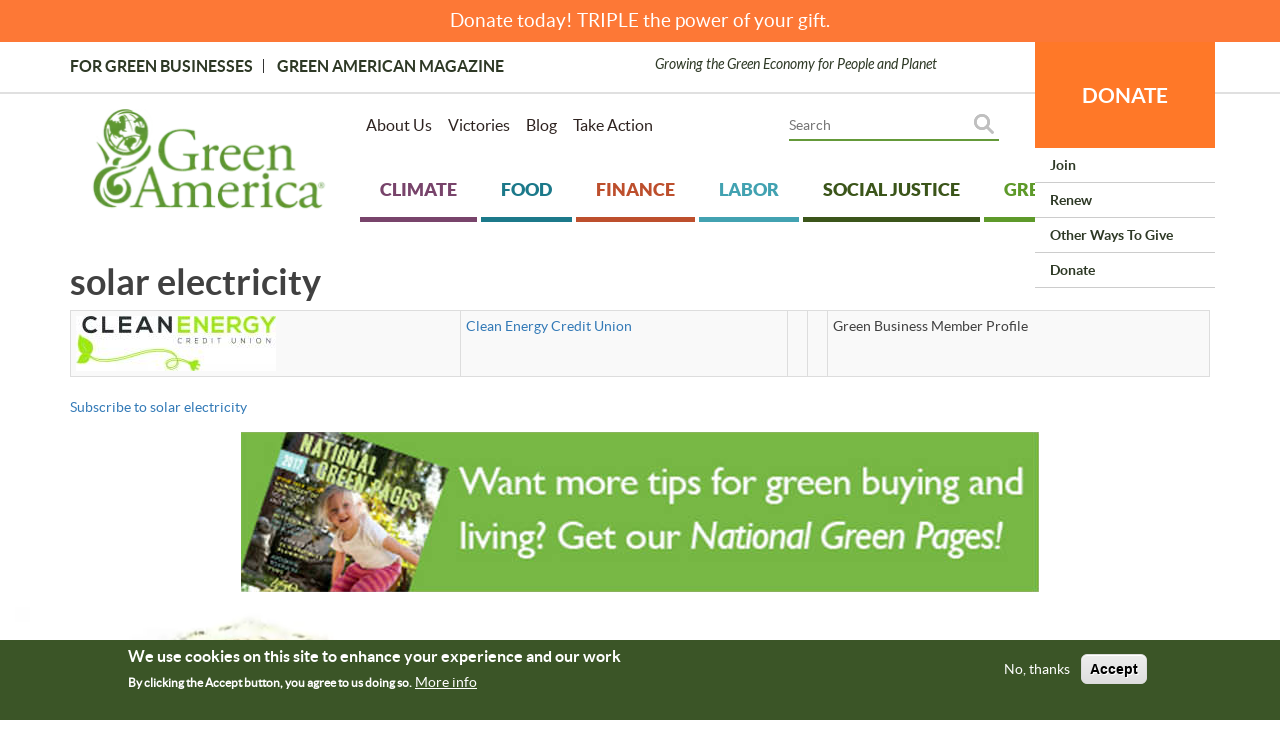

--- FILE ---
content_type: text/css
request_url: https://greenamerica.org/sites/default/files/css/css_VTU7TIJFpplXM_DcgMTyruhvP4HKa6HoLaiw4sXyxMQ.css?delta=3&language=en&theme=greenamericatheme&include=eJxtkFFywzAIRC-kWkfSYHltkyChEThpbl85nean_oGdZYd5QGbwxPWG7NpjNps6ij6QnGZBWruWRCKpqbGzVguzqpt3akl47tRf8eOErB1x6UcjmehG3wFHyqp3xmilCVPNiFdmWrDSIR62DlQq6JzJdxREWgrXk-xPXGQ20Znky_wlXLdgPPZiQLejpVk03y1eeME0M0kqWJjGOXXEVq1OT5gWTCeeVlS_Cv63pjdLGK_ghvjbgh0NfWXb40elExPpubOP-cscJc5kCA_G0-K7TkWXQ_ADY5ml8g
body_size: 45804
content:
/* @license GPL-2.0-or-later https://www.drupal.org/licensing/faq */
@font-face{font-family:'latoregular';src:url(/themes/greenamericatheme/css/fonts/lato-regular-webfont.woff2) format('woff2'),url(/themes/greenamericatheme/css/fonts/lato-regular-webfont.woff) format('woff');font-weight:normal;font-style:normal;font-display:swap;}@font-face{font-family:'latobold';src:url(/themes/greenamericatheme/css/fonts/lato-bold-webfont.woff2) format('woff2'),url(/themes/greenamericatheme/css/fonts/lato-bold-webfont.woff) format('woff');font-weight:normal;font-style:normal;font-display:swap;}@font-face{font-family:'latoitalic';src:url(/themes/greenamericatheme/css/fonts/lato-italic-webfont.woff2) format('woff2'),url(/themes/greenamericatheme/css/fonts/lato-italic-webfont.woff) format('woff');font-weight:normal;font-style:normal;font-display:swap;}@font-face{font-family:'latoblack';src:url(/themes/greenamericatheme/css/fonts/lato-black-webfont.woff2) format('woff2'),url(/themes/greenamericatheme/css/fonts/lato-black-webfont.woff) format('woff');font-weight:normal;font-style:normal;font-display:swap;}@font-face{font-family:'latoblack_italic';src:url(/themes/greenamericatheme/css/fonts/lato-blackitalic-webfont.woff2) format('woff2'),url(/themes/greenamericatheme/css/fonts/lato-blackitalic-webfont.woff) format('woff');font-weight:normal;font-style:normal;font-display:swap;}@font-face{font-family:'latobold_italic';src:url(/themes/greenamericatheme/css/fonts/lato-bolditalic-webfont.woff2) format('woff2'),url(/themes/greenamericatheme/css/fonts/lato-bolditalic-webfont.woff) format('woff');font-weight:normal;font-style:normal;font-display:swap;}@font-face{font-family:'latohairline';src:url(/themes/greenamericatheme/css/fonts/lato-hairline-webfont.woff2) format('woff2'),url(/themes/greenamericatheme/css/fonts/lato-hairline-webfont.woff) format('woff');font-weight:normal;font-style:normal;font-display:swap;}@font-face{font-family:'latohairline_italic';src:url(/themes/greenamericatheme/css/fonts/lato-hairlineitalic-webfont.woff2) format('woff2'),url(/themes/greenamericatheme/css/fonts/lato-hairlineitalic-webfont.woff) format('woff');font-weight:normal;font-style:normal;font-display:swap;}@font-face{font-family:'latolight';src:url(/themes/greenamericatheme/css/fonts/lato-light-webfont.woff2) format('woff2'),url(/themes/greenamericatheme/css/fonts/lato-light-webfont.woff) format('woff');font-weight:normal;font-style:normal;font-display:swap;}@font-face{font-family:'latolight_italic';src:url(/themes/greenamericatheme/css/fonts/lato-lightitalic-webfont.woff2) format('woff2'),url(/themes/greenamericatheme/css/fonts/lato-lightitalic-webfont.woff) format('woff');font-weight:normal;font-style:normal;font-display:swap;}
html{-webkit-scroll-behavior:smooth;-moz-scroll-behavior:smooth;scroll-behavior:smooth;font-size:16px;}body{color:#414141;font-family:'latoregular';}img{max-width:100%;height:auto;}h1,h2,h3,h4{font-family:'latobold';}ol,ul{font-size:16px;}h2{color:#4f802b;text-align:left;}h3{color:#4f802b;}h4{color:#4f802b;margin-top:15px;line-height:1.5em;}h4#question{color:#4f802b;margin-top:15px;line-height:1.5em;}.margin-0{margin:0;}.padding-0{padding:0;}.margin-5{margin-left:-5px;margin-right:-5px;}.padding-5{padding-left:5px;padding-right:5px;}.margin-8{margin-left:-8px;margin-right:-8px;}.padding-8{padding-left:8px;padding-right:8px;}.margin-topminus10{margin-top:-10px;}.margin-top-10{margin-top:10px;}.margin-top-15{margin-top:15px;}.margin-top-20{margin-top:20px;}.margin-top-25{margin-top:25px;}.margin-top-30{margin-top:30px;}.margin-top-45{margin-top:45px;}.margin-bottom-10{margin-bottom:10px;}.margin-bottom-15{margin-bottom:15px;}.margin-bottom-20{margin-bottom:20px;}.margin-bottom-25{margin-bottom:25px;}.margin-bottom-30{margin-bottom:30px;}.margin-bottom-45{margin-bottom:45px;}.widercenter{width:105%;margin:0 auto;text-align:center;}.relative{position:relative;}.clear{clear:both;}.inline-image-left{float:left;margin:0 10px 10px 0;display:inline;}.inline-image-right{float:right;margin:0 0 10px 10px;display:inline;}.form-required::after{content:"*";color:#bd4f2d;}.is-unpublished{background-color:#FFC0CB;}form#views-exposed-form-show-ga-blog-page-1,form#views-exposed-form-show-ga-blog-page-2{display:none;}section#block-views-block-you-may-be-interested-in-block-1{margin-left:11.5%;}.contentlink-image{margin:0 auto;}article.contextual-region.advertising-unit.teaser h2{display:none;}.view-advertising-on-a-campaign h2{display:none;}.region-banner-message{display:block;position:fixed;top:0;right:0px;height:40px;left:0px;background-color:#FD7836;z-index:1000;}.region-banner-message + div{padding-top:40px;}.region-banner-message .block-block-content{margin:0 auto;text-align:center;color:#FFF;width:90%;height:38px;padding:10px auto;}#block-views-block-all-donation-links-block-2{display:none;}.view-id-all_donation_links .views-field.views-field-nothing{margin-top:0.5em;}.region-banner-message .view-all-donation-links .views-field-nothing .field-content a,.region-banner-message .view-all-donation-links .views-field-nothing .field-content a:link,.region-banner-message .view-all-donation-links .views-field-nothing .field-content a:visited,.region-banner-message .view-all-donation-links .views-field-nothing .field-content a:active,.region-banner-message .view-all-donation-links .views-field-nothing .field-content a:hover{color:#FFF;text-align:center;font-size:1.35em;}.header_bar{padding:15px 0;margin:0 0 15px 0;border-bottom:2px solid #e0e0e0;}.sf-hidden-swap{visibility:hidden;display:none;}.page-header{margin:40px 0 0 0;border:none;}.top-bar-left ul.menu{margin:0 -10px;}.top-bar-left ul.menu > li{display:inline-block;}.top-bar-left ul.menu > li a{color:#2e3926;padding:0 10px;line-height:14px;font-family:'latobold';text-transform:uppercase;border-right:1px solid #333;}.top-bar-left ul.menu > li a:hover,.top-bar-left ul.menu > li a:focus{color:#3b551a;background:none;text-decoration:none;}.top-bar-left ul.menu > li:last-child a{border:none;}.separator{padding:0 15px;}.top-bar-right{color:#2e3926;font-family:'latoitalic';}.doublegreenboxaside{width:220px;margin:10px;padding:10px;float:right;font-size:19px;border:double 5px #5d9732;}.view-id-taxonomy_term .field--name-field-display-image{float:left;margin:0 20px 0 auto;}div#edit-keys--description.help-block{display:none;}#block-wereyoulookingforbusinesslistings{border:1px dotted #CCC;height:250px;padding:10px;margin:0 auto;width:95%;}.search-index{border:1px solid #333;margin-bottom:-1px;width:100%;padding:10px;}.page .field--name-body{margin-top:10px;}.views-field-body p,.views-field-field-secondary-information-abou p{padding:5px;font-size:16px;line-height:1.6em;max-width:750px;margin:auto}.victories p,.members-only-page p,.contest-page p,.page p,.lens p,.article p,.green-living-piece p,.gam-article p,.campaign p,.media-mentions p,.press-release p,.blog p,.member-story p,.events p,.frequently-asked-question p,.path-show-ga-blog p{font-size:16px;line-height:1.6em;max-width:750px;margin:auto;padding:10px;}.victories ul,.victories ol,.members-only-page ul,.members-only-page ol,.contest-page ul,.contest-page ol,.page ul,.page ol,.lens ul,.lens ol,.article ul,.article ol,.green-living-piece ul,.green-living-piece ol,.gam-article ul,.gam-article ol,.campaign ul,.campaign ol,.media-mentions ul,.media-mentions ol,.press-release ul,.press-release ol,.blog ul,.blog ol,.member-story ul,.member-story ol,.events ul,.events ol,.frequently-asked-question ul,.frequently-asked-question ol,.path-show-ga-blog ul,.path-show-ga-blog ol{font-size:16px;line-height:1.6em;max-width:750px;margin:auto;padding:10px;}.victories h1,.victories h2,.victories h3,.victories h4,.victories h5,.victories h6,.members-only-page h1,.members-only-page h2,.members-only-page h3,.members-only-page h4,.members-only-page h5,.members-only-page h6,.contest-page h1,.contest-page h2,.contest-page h3,.contest-page h4,.contest-page h5,.contest-page h6,.page h1,.page h2,.page h3,.page h4,.page h5,.page h6,.lens h1,.lens h1,.lens h1,.lens h1,.lens h1,.lens h1,.article h1,.article h2,.article h3,.article h4,.article h5,.article h6,.green-living-piece h1,.green-living-piece h2,.green-living-piece h3,.green-living-piece h4,.green-living-piece h5,.green-living-piece h6,.gam-article h1,.gam-article h2,.gam-article h3,.gam-article h4,.gam-article h5,.gam-article h6,.campaign h1,.campaign h2,.campaign h3,.campaign h4,.campaign h5,.campaign h6,.media-mentions h1,.media-mentions h2,.media-mentions h3,.media-mentions h4,.media-mentions h5,.media-mentions h6,.press-release h1,.press-release h2,.press-release h3,.press-release h4,.press-release h5,.press-release h6,.blog h1,.blog h2,.blog h3,.blog h4,.blog h5,.blog h6,.member-story h1,.member-story h2,.member-story h3,.member-story h4,.member-story h5,.member-story h6,.events h1,.events h2,.events h3,.events h4,.events h5,.events h6,.frequently-asked-question h1,.frequently-asked-question h2,.frequently-asked-question h3,.frequently-asked-question h4,.frequently-asked-question h5,.frequently-asked-question h6,.path-show-ga-blog h1,.path-show-ga-blog h2,.path-show-ga-blog h3,.path-show-ga-blog h4,.path-show-ga-blog h5,.path-show-ga-blog h6{max-width:750px;margin:auto;}.green-living-piece figure{max-width:750px;margin:auto;padding:10px;}.gam-article figure.aligncenter img{display:block;}.gam-article figure.is-resized img{max-width:none !important;}#block-staffinformation{background-color:#FFC;font-size:0.85em;border:1px dotted #CCC;width:50%;margin:5px auto;padding:5px;}.page-node-type-green-living-piece #block-articleblock,.page-node-type-green-living-piece #block-greenlivingpieceblock{margin:0 10%;}.page-node-type-green-living-piece #block-articleblock h2.block-title,.page-node-type-green-living-piece #block-greenlivingpieceblock h2.block-title{margin-left:auto;margin-right:auto;}.views-field-field-secondary-information-abou li,.article li,.green-living-piece li,.gam-article li,.campaign li,.media-mentions li,.press-release li,.blog li,.member-story li,.events li,.frequently-asked-question li,.path-show-ga-blog li{margin:auto;margin-bottom:1.2em;font-size:16px;line-height:1.6em;max-width:700px;}.article h1,.green-living-piece h1,.gam-article h1,.campaign h1,.media-mentions h1,.press-release h1,.blog h1,.member-story h1,.events h1,.frequently-asked-question h1,.path-show-ga-blog h1{margin-left:10%;margin-right:10%;}.article h2,.article h3,.article h4,.green-living-piece h2,.green-living-piece h3,.green-living-piece h4,.gam-article h2,.gam-article h3,.gam-article h4,.campaign h2,.campaign h3,.campaign h4,.media-mentions h2,.media-mentions h3,.media-mentions h4,.press-release h2,.press-release h3,.press-release h4,.blog h2,.blog h3,.blog h4,.member-story h2,.member-story h3,.member-story h4,.events h2,.events h3,.events h4,.frequently-asked-question h2,.frequently-asked-question h3,.frequently-asked-question h4,.path-show-ga-blog h2,.path-show-ga-blog h3,.path-show-ga-blog h4{margin:1em auto 0.5em auto;max-width:750px;padding:10px;}figcaption{text-align:center;margin:1em 15% 1.5em 15%;}.page-node-type-page .field--name-field-upload-file{margin-left:15%;}.field--name-field-article-image{width:325px;float:right;margin:0 auto 0 20px;}.field--name-field-highlighted-articles{columns:2;}.field--name-field-position-available{background-color:#FFC;}.gam-article .field--name-field-subtitle,.green-living-piece .field--name-field-subtitle{color:#AAA;font-size:1.9em;margin-top:15px;margin-bottom:20px;}.press-release .field--name-field-small-description{color:#AAA;font-size:1.9em;margin-top:15px;margin-bottom:20px;font-style:italic;}.field--name-field-byline{color:#000;font-size:1em;margin:10px 0 5px 10%;width:100%;}.field--name-field-byline .field--label{float:left;display:block;margin-right:5px;}.field--name-field-toolkit-articles .field--name-field-byline{display:inline-block;}#block-views-block-all-pieces-on-a-lens-block-4 .field_byline span{float:left;display:inline;margin:0 3px auto 0;}#block-views-block-all-pieces-on-a-lens-block-4 .field--name-field-byline{font-size:1em;margin-top:0;margin-bottom:20px;}.field--name-field-parent-issue{color:#000;font-size:1.5em;margin-top:10px;margin-bottom:20px;margin-left:11%;}.field--name-field-parent-issue .field--label{float:left;display:block;margin-right:5px;}article.green-american-magazine.title-of-node-only{margin-left:11%;}.page-node-type-events .field--name-field-start-date{display:block;width:85%;height:2em;margin:0 10px 0 5%;clear:both;font-size:1.5em;}.page-node-type-events .field--name-field-start-date .field--label{display:block;float:left;margin:0 10px 0 70px;width:125px;}.page-node-type-events .field--name-field-start-date .field--item{float:left;display:inline;margin:0 auto 0 0;}.page-node-type-events .field--name-field-end-date-calendar{display:block;width:85%;height:2em;margin:0 10px 0 5%;clear:both;font-size:1.5em;}.page-node-type-events .field--name-field-end-date-calendar .field--label{display:block;float:left;margin:0 10px 0 70px;width:125px;}.page-node-type-events .field--name-field-end-date-calendar .field--item{float:left;display:inline;margin:0 auto 0 0;}.page-node-type-events .field--name-body{}.page-node-type-events .field--name-field-image{float:left;margin-right:2%;}.page-node-type-events .field--name-field-general-weblink{text-align:center;font-size:1.5em;text-decoration:underline;margin:10px auto 10px auto;}.page-node-type-events .field--name-field-special-image-for-social-m{margin:0 30%;text-align:center;}#node-certification-survey-form #edit-field-relevant-gbn-standard{column-count:3;}.field--type-text-long{margin-top:35px;padding-top:15px;border-top:3px solid green;}.view-id-certification_status.view-display-id-block_1,#block-views-block-my-certification-status-block-1{background-color:#FFC;border:1px dotted #CCC;width:95%;padding:15px;margin:0 auto 0 10%;}#block-donationsubmenu-2{width:180px;position:absolute;right:0;top:-69px;z-index:500;background:#ff7828;}.user-logged-in #block-donationsubmenu-2{top:-97px;}ul.sf-donation-submenu.sf-menu.menu{color:#FFF;font-size:21px;font-family:'latobold';text-align:center;}ul.sf-donation-submenu.sf-menu.menu > li{float:none;width:100%;height:100%;}ul.sf-donation-submenu.sf-menu.menu ul{background:#FFF;top:108px;right:0;left:auto;width:100% !important;}ul.sf-donation-submenu.sf-menu.menu ul li a{color:#2e3926;font-size:14px;text-align:left;padding:10px 15px;text-transform:capitalize;border-bottom:1px inset #CCC;}ul.sf-donation-submenu.sf-menu.menu ul li a:hover,ul.sf-donation-submenu.sf-menu.menu ul li a:focus{color:#FFF;background:#ff7828;text-decoration:none;}ul.sf-donation-submenu.sf-menu.menu > li > a{color:#FFF;text-decoration:none;display:block;padding:0;line-height:110px;}ul.sf-donation-submenu.sf-menu.menu > li > a span{display:none;}.header_menus ul.menu.nav > li{display:inline-block;}.header_menus ul.menu.nav > li a{color:#2e2320;font-size:16px;padding:8px;}.header_menus ul.menu.nav > li:focus,.header_menus ul.menu.nav > li:focus{outline:none;background:none;}.header_menus ul.menu.nav > li a:hover,.header_menus ul.menu.nav > li a:focus{color:#3b551a;background:none;text-decoration:underline;}.header_menus ul.menu.nav > li.menuparent a{padding-right:24px;}.header_menus ul.menu.nav > li a .sf-sub-indicator{font-size:12px;}.header_menus ul.sf-menu.menu ul{background:#FFF;padding:5px;border:1px solid #eee;-webkit-border-radius:5px;-moz-border-radius:5px;-o-border-radius:5px;-ms-border-radius:5px;border-radius:5px;-webkit-box-shadow:0 0 10px #EEE;-moz-box-shadow:0 0 10px #EEE;-o-box-shadow:0 0 10px #EEE;-ms-box-shadow:0 0 10px #EEE;box-shadow:0 0 10px #EEE;}.header_menus ul.menu.nav > li ul li a{padding:10px 15px;}.header_search .search-block-form{width:50%;}.program .header_search .search-block-form{width:100%;position:relative;}.header_search .search-block-form .form-group,.header_search .search-block-form .form-item{margin:0;}.header_search .search-block-form .form-group .input-group .form-control,.header_search .search-block-form .form-item .form-control{color:#a4a4a4;border:none;box-shadow:none;border-radius:0;padding:0;width:calc(100% - 30px);border-bottom:2px solid #649939;}.program .header_search .search-block-form .form-item .form-control{height:40px;}#block-searchgreenbusinesses input{width:47%;float:left;margin:0 1%;font-size:2em;}.program .header_search .search-block-form .form-item .form-control::-webkit-input-placeholder{font-size:18px;height:100%;display:block;}.header_search .search-block-form .form-group .input-group{width:100%;display:block;}.header_search .search-block-form .form-group .input-group-btn,.header_search .search-block-form .form-actions{position:absolute;right:0;top:8px;width:30px;}.header_search .search-block-form .form-group .input-group-btn>.btn,.header_search .search-block-form .form-actions button{border:none;outline:none;padding:0;background:url(/themes/greenamericatheme/images/search.svg) no-repeat center center;height:20px;width:20px;font-size:0;}.header_search .search-block-form .form-group .input-group-btn>.btn .glyphicon-search:before,.header_search .search-block-form .form-actions button .glyphicon-search:before{content:"";}.path-search-page h2{margin-left:0;}ul.sf-menu.sf-style-white{width:100%;margin:0;}ul.sf-menu.sf-style-white li,ul.sf-menu.sf-style-white.sf-navbar,ul.sf-menu.sf-style-white li:hover,ul.sf-menu.sf-style-white li.sfHover,ul.sf-menu.sf-style-white a:focus,ul.sf-menu.sf-style-white a:hover,ul.sf-menu.sf-style-white span.nolink:hover{background:none;}ul.sf-menu.sf-style-white > li > a,ul.sf-menu.sf-style-white > li > a:visited,ul.sf-menu.sf-style-white > li > span.nolink{font-size:18px;padding:18px 20px;font-family:'latoblack';text-decoration:none;border-bottom:5px solid;text-transform:uppercase;}ul.sf-menu.sf-style-white a span{display:none;}ul.sf-menu.sf-style-white > li{margin:0 2px}ul.sf-menu.sf-style-white li > a[href^="/climate"]{color:#78446b;}ul.sf-menu.sf-style-white li > a[href^="/food"]{color:#1c798a;}ul.sf-menu.sf-style-white li > a[href^="/finance"]{color:#bd4f2d;}ul.sf-menu.sf-style-white li > a[href^="/labor"]{color:#42a2b1;}ul.sf-menu.sf-style-white li > a[href^="/social-justice"]{color:#3b551a;}ul.sf-menu.sf-style-white li > a[href^="/green-living"]{color:#5e9a2a;}ul.sf-menu.sf-style-white ul{top:54px !important;background:#FFF;}ul.sf-menu.sf-style-white ul li a{font-size:16px;border-bottom:1px inset;}ul.sf-menu.sf-style-white ul li a:hover,ul.sf-menu.sf-style-white ul li a:focus{background:#FFF;text-decoration:none;}.slider .form-group{margin:0;}.view-slider .frontpage_content{position:absolute;width:100%;z-index:99;top:50%;left:50%;color:#FFF;font-family:'latobold';-webkit-transform:translate(-50%,-50%);-moz-transform:translate(-50%,-50%);-o-transform:translate(-50%,-50%);-ms-transform:translate(-50%,-50%);transform:translate(-50%,-50%);}.view-slider .views_slideshow_cycle_teaser_section{max-height:80vh;}.view-slider .frontpage_content a{color:#FFF;}.view-slider .frontpage_content .frontpage_right_photo_credit{font-size:14px;line-height:59px;}.view-slider .frontpage_content .frontpage_right_title h1{font-size:42px;line-height:59px;font-family:'latoblack';}.view-slider .frontpage_content .frontpage_right_title h1 a{color:#FFF;text-decoration:none;}.view-slider .frontpage_content .frontpage_right_slideshow_item a{background:rgba(94,154,42,0.80);padding:25px 45px;font-size:20px;line-height:29px;text-decoration:none;display:inline-block;vertical-align:top;}.view-slider .frontpage_content .frontpage_right_slideshow_item a:after{content:"\f105";font-family:FontAwesome;padding:0 0 0 20px;}.view-slider .views-slideshow-controls-bottom{position:absolute;bottom:0;left:0;width:100%;z-index:11;}.view-slider .views-slideshow-controls-bottom .widget_pager_bottom,.view-slider .views-slideshow-controls-bottom .views_slideshow_controls_text{width:1170px;margin:0 auto;display:flex;position:relative;}.view-slider .views-slideshow-controls-bottom .views_slideshow_pager_field_item{color:#FFF;font-size:18px;font-family:'latobold';float:left;width:25%;cursor:pointer;padding:15px 20px;border-right:1px solid rgba(255,255,255,0.84);}.view-slider .views-slideshow-controls-bottom .views_slideshow_pager_field_item:first-child{border-left:1px solid rgba(255,255,255,0.84);}.view-slider .views-slideshow-controls-bottom .views_slideshow_pager_field_item.active{color:#161c0e;background:rgba(255,255,255,0.84);}.view-slider .views-slideshow-controls-bottom .views_slideshow_controls_text .views_slideshow_controls_text_pause{display:none;}.view-slider .views-slideshow-controls-bottom .views_slideshow_controls_text span{font-size:0;width:25px;height:16px;position:absolute;top:15px;text-decoration:none;cursor:pointer;}.view-slider .views-slideshow-controls-bottom .views_slideshow_controls_text span a{display:block;}.view-slider .views-slideshow-controls-bottom .views_slideshow_controls_text span:after{color:#FFF;font-size:20px;font-family:FontAwesome;display:block;position:relative;}.view-slider .views-slideshow-controls-bottom .views_slideshow_controls_text .views_slideshow_controls_text_previous{left:-35px;}.view-slider .views-slideshow-controls-bottom .views_slideshow_controls_text .views_slideshow_controls_text_next{right:-35px;}.view-slider .views-slideshow-controls-bottom .views_slideshow_controls_text span.views_slideshow_controls_text_previous:after{content:"\f177";}.view-slider .views-slideshow-controls-bottom .views_slideshow_controls_text span.views_slideshow_controls_text_next:after{content:"\f178";}.view-homepage-mission{font-size:18px;line-height:28px;margin:50px auto;width:440px;}.view-homepage-mission .views-field-title h1{color:#232b1d;font-size:47px;line-height:59px;margin:0 0 10px 0;font-family:'latobold';}.view-homepage-mission .our-mission-btn a{padding:15px 30px;}.view-homepage-mission .our-mission-btn a:hover{color:#FFF;background:#449d44;}.view-homepage-mission .our-mission-btn a:first-child{margin-right:10px;}.view-all-lenses .views-row .views-field-title{position:absolute;bottom:22px;left:0;z-index:2;width:100%;text-align:center;}.view-all-lenses .views-row .views-field-title a{color:#FFF;font-size:30px;line-height:59px;text-decoration:none;font-family:'latoblack';text-transform:uppercase;-webkit-text-shadow:1px 1px 7px #000;-moz-text-shadow:1px 1px 7px #000;-o-text-shadow:1px 1px 7px #000;-ms-text-shadow:1px 1px 7px #000;text-shadow:1px 1px 7px #000;}.view-all-lenses .views-row:after{content:"";height:145px;width:100%;position:absolute;left:0;bottom:0;z-index:1;}.view-all-lenses .views-row .views-field-view-node{position:absolute;top:0;left:0;width:100%;height:0%;text-align:center;opacity:0;-webkit-transition:all 0.5s ease-in-out;-o-transition:all 0.5s ease-in-out;-moz-transition:all 0.5s ease-in-out;-ms-transition:all 0.5s ease-in-out;transition:all 0.5s ease-in-out;}.view-all-lenses .views-row .views-field-view-node a{color:#FFF;font-size:33px;position:absolute;top:0%;left:50%;opacity:0;-webkit-transform:translate(-50%,-50%);-moz-transform:translate(-50%,-50%);-o-transform:translate(-50%,-50%);-ms-transform:translate(-50%,-50%);transform:translate(-50%,-50%);-webkit-transition:all 0.5s ease-in-out;-o-transition:all 0.5s ease-in-out;-moz-transition:all 0.5s ease-in-out;-ms-transition:all 0.5s ease-in-out;transition:all 0.5s ease-in-out;}.view-all-lenses .views-row:hover .views-field-view-node{height:100%;opacity:0.8;z-index:5;}.view-all-lenses .views-row:hover .views-field-view-node a{top:50%;opacity:1;display:block;width:100%;height:100%;}.view-all-lenses .views-row .views-field-view-node a .fa{position:absolute;top:50%;left:50%;-webkit-transform:translate(-50%,-50%);-moz-transform:translate(-50%,-50%);-o-transform:translate(-50%,-50%);-ms-transform:translate(-50%,-50%);transform:translate(-50%,-50%);-webkit-transition:all 0.5s ease-in-out;-o-transition:all 0.5s ease-in-out;-moz-transition:all 0.5s ease-in-out;-ms-transition:all 0.5s ease-in-out;transition:all 0.5s ease-in-out;}.view-all-lenses .views-row.views-row-7 .views-field-view-node{background:#78446B;}.view-all-lenses .views-row.views-row-6 .views-field-view-node{background:#1C798A;}.view-all-lenses .views-row.views-row-8 .views-field-view-node{background:#BF5231;}.view-all-lenses .views-row.views-row-9 .views-field-view-node{background:#41A3B0;}.view-all-lenses .views-row.views-row-92 .views-field-view-node{background:#5E9A29;}.view-all-lenses .views-row.views-row-960 .views-field-view-node{background:#3C551B;}.view-frontpage-highlight-items .views-row{background:#FFF;overflow:hidden;}.js-view-dom-id-253305e1fdea85469f170d7f19786f3294efa3432cf3a485fdffb78f2116792e .views-field-field-display-weblink{height:100px;}.js-view-dom-id-ade-14e81e4994635380eda6f2c01ce0e7939e94e0526004e0378a969f6820fa1b .views-field-field-display-weblink{height:100px;}.views-field-field-display-content{color:#898989;font-size:14px;padding:22px;background:#FFF;}.view-recent-victory-on-a-lens,.view-recent-victory-on-a-campaign,.view-recent-victory-on-a-program,.view-green-living-piece-on-a-lens,.view-green-living-pieces-on-a-campaign,.view-green-living-piece-on-a-program{background:#FFF;min-height:350px;}.featured_right .views-field-field-display-content{min-height:114px;}.views-field-field-display-content .views-field-field-display-title a{color:#898989;font-size:14px;text-decoration:none;}.views-field-field-display-content .views-field-field-display-weblink a{color:#004c82;font-size:34px;font-family:'latobold';text-decoration:none;}.highlighted_middle{@media (min-width:992px){max-width:1068px;}}.highlighted_middle .view-frontpage-highlight-items .views-row .views-field-field-display-image img{}.featured_right_inner .views-field-field-display-content .views-field-field-display-weblink a,.latest_news_right .views-field-field-display-content .views-field-field-display-weblink a{font-size:20px;}.views-field-field-display-content-bottom-right{color:#898989;position:absolute;top:30px;left:30px;}.views-field-field-display-content-bottom-left{color:#FFF;width:100%;position:absolute;bottom:30px;left:0px;padding:0 15px;}.views-field-field-display-content-bottom-left .views-field-field-display-weblink a{color:#FFF;font-size:26px;font-family:'latobold';text-decoration:none;}.highlighted{padding:60px 0;}.bannerdiagonal{color:#FFF;font-size:clamp(20px,1vw + 0.5rem,44px);text-align:center;position:absolute;top:35%;left:-8%;z-index:10;width:115%;text-transform:uppercase;background:rgba(94,154,42,1);font-weight:bold;-webkit-transform:rotate(-34deg);-moz-transform:rotate(-34deg);-ms-transform:rotate(-34deg);-o-transform:rotate(-34deg);transform:rotate(-34deg);-webkit-box-shadow:0px 3px 10px rgba(0,0,0,0.4);-moz-box-shadow:0px 3px 10px rgba(0,0,0,0.4);-ms-box-shadow:0px 3px 10px rgba(0,0,0,0.4);-o-box-shadow:0px 3px 10px rgba(0,0,0,0.4);box-shadow:0px 3px 10px rgba(0,0,0,0.4);}.bannerdiagonal:hover{background:rgba(94,154,42,0.97);}.bannerdiagonal a,.bannerdiagonal a:link,.bannerdiagonal a:visited,.bannerdiagonal a:active{padding:10px 20px;color:#FFF;display:block;text-decoration:none;display:inline-block;margin:0 auto;}.view-id-latest_homepage_piece div.views-field-field-display-image.clearfix{height:320px;padding-top:0px;background-color:#FFF;}.path-fair-trade-businesses .page-header,.program .block-title,.actions .block-title,.highlighted .block-title,.block-block-contentf332ec42-35ae-46ef-8792-df11f4ca81e9 .block-title,.block-views-blockthank-you-to-businesses-block-1 .block-title .block-views-blockthank-you-to-businesses-block-3 .block-title{font-size:47px;font-family:'latobold';text-align:center;height:81px;padding:10px 0;margin:40px 0;background:url(/themes/greenamericatheme/images/hilighted-title.png) no-repeat center top;}.block-views-blockthank-you-to-businesses-block-1 h2.block-title{color:#333;}.block-views-blockthank-you-to-businesses-block-3 h2.block-title{color:#333;}#block-views-block-actions-on-a-lens-block-1-2 h2.block-title{color:#333;}.actions .view-header{font-size:16px;}.path-fair-trade-businesses .page-header,.program .block-title,.actions .block-title .block-block-contentf332ec42-35ae-46ef-8792-df11f4ca81e9 .block-title{color:#232b1d;}.highlighted img{margin:0 auto;}.latest_news_left .view-frontpage-latest-victory .views-field-field-display-content-bottom-left{padding:0 30px;z-index:3;}.latest_news_left .view-frontpage-latest-victory .views-field-title a{color:#FFF;font-size:34px;line-height:44px;font-family:'latobold';text-decoration:none;}.latest_news_left .view-frontpage-latest-victory .views-field-field-display-image:after{content:"";background:url(/themes/greenamericatheme/images/overlay-victory.png) repeat-x;position:absolute;left:0;bottom:0;width:100%;height:282px;}section#block-customexposedfiltersearchbycityandstateforbuwymb{margin:10px 5%;height:150px;}#block-customexposedfiltersearchbycityandstateforbuwymb #edit-field-listing-type-target-id{min-width:125px;}#edit-field-listing-type-target-id-topmost{display:none;}.helpertopmostgabb{font-size:0.85em;}.associated_action input#edit-field-map-location-boundary-geolocation-geocoder-google-geocoding-api{width:200px;margin-right:10px;}.block-views-exposed-filter-blockfind-a-better-bank-by-address-page-2 .form--inline > .form-type-textfield .form-control{width:177px;margin-right:10px;}#block-exposedformfind-a-better-bank-by-addresspage-2 #edit-field-listing-type-target-id{display:none;}.view-id-map_of_directory_listings input#edit-field-map-location-boundary-lat-north-east,.view-id-map_of_directory_listings input#edit-field-map-location-boundary-lng-north-east,.view-id-map_of_directory_listings input#edit-field-map-location-boundary-lat-south-west,.view-id-map_of_directory_listings input#edit-field-map-location-boundary-lng-south-west{display:none;}.view-id-map_of_directory_listings label.control-label{display:none;}.view-id-map_of_directory_listings .view-display-id-attachment_3 .views-field.views-field-nothing{border:1px solid #EEE;height:300px;margin:10px;padding:20px 5px auto 5px;}#block-views-block-all-green-business-standards-block-2 .views-field-field-display-image{width:350px;float:right;display:inline-block;margin:0 auto 0 20px;}.page-node-type-green-business-network-standard .field--name-field-display-image{float:right;margin:0 20px 20px 20px;}#edit-field-category{-webkit-column-count:3;-moz-column-count:3;column-count:3;}#field-address-add-more-wrapper button.tabledrag-toggle-weight.btn-sm.btn.btn-default{display:none;}.page-node-type-green-business-network-listing .field--name-field-gbn-first-name,.page-node-type-green-business-network-listing .field--name-field-gbn-last-name,.page-node-type-green-business-network-listing .field--name-field-suffix-or-certifications{display:inline-block;}.page-node-type-green-business-network-listing .field--name-field-image .field--item{display:inline-block;margin:0 10px 0 auto;width:305px;}.block-views-blockbusiness-listing-categories-block-1{width:80%;margin:0 auto;text-align:center;}.block-views-blockbusiness-listing-categories-block-1 .view-content{text-align:left;-webkit-column-count:3;-moz-column-count:3;column-count:3;}.block-views-blockgreen-biz-listing-featured-categories-block-1 .block-title,.path-all-business-listings h1.page-header,.path-map-of-business-listings h1.page-header{text-align:center;border:none;color:#414141;font-size:37px;line-height:45px;margin:25px 0 25px 0;font-family:'latobold';background:url(/themes/greenamericatheme/images/hilighted-title.png) no-repeat center top;}.orange-btn{color:#FFF;font-size:18px;font-family:'latobold';position:absolute;top:15px;left:15px;width:128px;text-align:center;line-height:41px;background:url(/themes/greenamericatheme/images/victory.png) no-repeat center center;}.sharethis-wrapper{clear:both;margin-top:12px;text-align:center;}#user-pass,#user-login-form{padding:15px;border-top:5px solid #5e9a2a;-webkit-box-shadow:0 0 10px #CCC;-moz-box-shadow:0 0 10px #CCC;-o-box-shadow:0 0 10px #CCC;-ms-box-shadow:0 0 10px #CCC;box-shadow:0 0 10px #CCC;}#user-pass .form-actions,#user-login-form .form-actions{margin:0;}.path-user .field--name-field-user-first-name,.path-user .field--name-field-last-name{display:inline-block;font-size:2em;padding:5px;}.footer{color:#707070;font-size:15px;padding:35px 0;padding-top:150px;background:#ebebeb;}.footer ul.sf-menu{margin:0 -8px;margin-bottom:25px;}.footer ul.sf-menu li{float:none;display:inline-block;}.footer ul.sf-menu li a{color:#415c21;font-size:16px;line-height:27px;padding:0 8px;font-family:'latobold';}.footer ul.sf-menu li a:hover{opacity:0.8;text-decoration:none;}.footer ul.sf-tertiary-footer-menu li a{color:#666;font-size:12px;line-height:20px;}#block-footer-2,#block-thankstomaanaki{margin-top:1.5em;}.footer_right .block-title{margin:0;color:#415c21;font-size:17px;line-height:29px;font-family:'latobold';}.footer_right .platforms a{color:#929292;}.footer_right .platforms a:hover{color:#415c21;}.footer_center h2.block-title{color:#6b6666;font-size:16px;margin:0;}.green-ameraca-mag{height:345px;padding-left:94px;padding-top:80px;}.green-ameraca-mag:before{content:"";width:250px;height:348px;background:url(/themes/greenamericatheme/images/green-america-title.webp) no-repeat top left;background-size:contain;position:absolute;left:-90px;top:0;z-index:-1;}.green-ameraca-mag h2{margin:0;color:#5e9a2a;font-size:96px;font-family:'latoblack';line-height:103px;text-transform:uppercase;}.green-ameraca-mag h2 span{display:block;color:#ff7828;font-family:'latoregular';}.path-frontpage .field--name-field-magazine-cover-image img{border:1px solid #000;}.page-node-type-green-american-magazine .views-field-field-advertising-link{text-align:center;margin:0 auto;width:80%;}.page-node-type-green-american-magazine .contentlink-image{margin:0 auto;width:90%;}.page-node-type-green-american-magazine .contentlink-image img{text-align:center;margin:0 auto;width:100%;}.magazine .view .views-row .bs-region--left{width:60%;}.magazine .view .views-row .bs-region--right{width:40%;margin:-140px 0 0 0;}.magazine .view .views-row .field--name-field-issue{color:#8d8d8d;font-size:15px;line-height:33px;margin:15px 0 15px 0;font-family:'latobold';text-transform:uppercase;}#block-views-block-all-magazine-issues-block-2-2 h2.block-title{margin:auto;clear:both;text-align:center;}.field.field--name-field-issue.field--type-string.field--label-hidden.field--item{margin-top:15px;}.magazine .view .views-row .field--name-node-title h2{margin:0;}.magazine .view .views-row .field--name-node-title h2 a{color:#004c82;font-size:47px;line-height:33px;font-family:'latobold';text-decoration:none;}.magazine .view .views-row .field--name-body{color:#707070;font-size:16px;line-height:30px;padding-bottom:10px;margin-bottom:40px;border-bottom:1px solid #CCC;}.magazine .view .views-row .field--name-field-highlighted-articles .field--label{color:#8d8d8d;font-size:15px;line-height:33px;margin:0 0 15px 0;font-family:'latobold';text-transform:uppercase;}.magazine .view .views-row .field--name-field-highlighted-articles ol{margin:0;padding:0;list-style:none;}.magazine .view .views-row .field--name-field-highlighted-articles .field__items,.magazine .view .views-row .field--name-field-highlighted-articles .field__items .field--item,.magazine .view .views-row .field--name-field-highlighted-articles ol li{margin-bottom:10px;}.magazine .view .views-row .field--name-field-highlighted-articles .field__items .field--item h2{margin:0;}.magazine .view .views-row .field--name-field-highlighted-articles .field__items .field--item h2 a,.magazine .view .views-row .field--name-field-highlighted-articles .field__items .field--item > a,.magazine .view .views-row .field--name-field-highlighted-articles ol li a{color:#004c82;font-size:18px;line-height:20px;font-family:'latobold';}.magazine .view .views-row .field--name-field-additional-gamissue-text{font-size:18px;line-height:28px;margin-bottom:30px;}.block-views-blockall-magazine-issues-block-1 .view-content,.block-views-blockall-magazine-issues-block-1 .view-footer,.block-views-blockall-magazine-issues-block-2 .view-content,.block-views-blockall-magazine-issues-block-2 .view-footer{margin:0 auto;width:90%;text-align:left;}#block-views-blockall-magazine-issues-block-1 h2.block-title,#block-views-blockall-magazine-issues-block-2 h2.block-title{text-align:center;}.view-id-all_magazine_issues .views-row .views-field-nothing{float:left;width:calc(100% - 235px);}.view-id-all_magazine_issues .views-row .views-field-nothing ul{padding:0;margin:10px 0;list-style:none;}.view-id-all_magazine_issues .views-row .views-field-nothing ul li{padding:3px 0;}.view-id-all_magazine_issues .views-row .views-field-field-magazine-cover-image{display:block;width:225px;float:left;margin:0 10px 0 0;}.field--name-field-relevant-lens .field--item,.field--name-field-relevant-program .field--item,.field--name-field-relevant-campaign .field--item,.field--name-field-tags .field--item,.field--name-field-focus-area .field--item,.field--name-field-post-category .field--item{display:inline;padding-right:5px;}.field--name-field-relevant-lens .field--item:after,.field--name-field-relevant-program .field--item:after,.field--name-field-relevant-campaign .field--item:after,.field--name-field-tags .field--item:after,.field--name-field-focus-area .field--item:after,.field--name-field-post-category .field--item:after{content:",";}.field--name-field-relevant-lens .field--item:last-child:after,.field--name-field-relevant-program .field--item:last-child:after,.field--name-field-relevant-campaign .field--item:last-child:after,.field--name-field-tags .field--item:last-child:after,.field--name-field-focus-area .field--item:last-child:after,.field--name-field-post-category .field--item:last-child:after{content:"";}.orange-donate-btn{color:#FFF;font-size:16px;line-height:29px;font-family:'latobold';background:#FF7827;padding:10px 30px;display:inline-block;border-radius:0;-webkit-transition:all 0.3s linear;-moz-transition:all 0.3s linear;-o-transition:all 0.3s linear;-ms-transition:all 0.3s linear;transition:all 0.3s linear;}.orange-donate-btn:hover,.orange-donate-btn:active,.orange-donate-btn:focus{color:#FF7827;opacity:0.8;text-decoration:none;}.orange-donate-btn:after{content:"\f105";font-family:FontAwesome;padding:0 0 0 10px;}.transparent-orange-donate-btn{color:#FFF;background:#FF7827;border:1px solid #CCC;}.transparent-orange-donate-btn:hover{color:#FF7827;background:#FFF;border:1px solid transparent;}.green-btn{color:#FFF;background:#6ea43f;padding:10px 30px;font-size:16px;line-height:29px;display:inline-block;border-radius:0;font-family:'latobold';-webkit-transition:all 0.3s linear;-moz-transition:all 0.3s linear;-o-transition:all 0.3s linear;-ms-transition:all 0.3s linear;transition:all 0.3s linear;}.green-btn:hover,.green-btn:active,.green-btn:focus{color:#FFF;opacity:0.8;text-decoration:none;}.green-btn:after{content:"\f105";font-family:FontAwesome;padding:0 0 0 10px;}.red-btn{color:#FFF;background:#c42f2f;padding:10px 30px;font-size:16px;line-height:29px;display:inline-block;border-radius:0;font-family:'latobold';-webkit-transition:all 0.3s linear;-moz-transition:all 0.3s linear;-o-transition:all 0.3s linear;-ms-transition:all 0.3s linear;transition:all 0.3s linear;}.red-btn:hover,.red-btn:active,.red-btn:focus{color:#FFF;opacity:0.8;text-decoration:none;}.red-btn:after{content:"\f105";font-family:FontAwesome;padding:0 0 0 10px;}.yellow-btn{color:#FFF;background:#FFE033;padding:10px 30px;font-size:16px;line-height:29px;display:inline-block;border-radius:0;font-family:'latobold';-webkit-transition:all 0.3s linear;-moz-transition:all 0.3s linear;-o-transition:all 0.3s linear;-ms-transition:all 0.3s linear;transition:all 0.3s linear;}.yellow-btn:hover,.yellow-btn:active,.yellow-btn:focus{color:#FFF;opacity:0.8;text-decoration:none;}.yellow-btn:after{content:"\f105";font-family:FontAwesome;padding:0 0 0 10px;}.blue-btn{color:#FFF;background:#1537E1;padding:10px 30px;font-size:16px;line-height:29px;display:inline-block;font-family:'latobold';-webkit-border-radius:15px;-moz-border-radius:15px;-o-border-radius:15px;-ms-border-radius:15px;border-radius:15px;-webkit-transition:all 0.3s linear;-moz-transition:all 0.3s linear;-o-transition:all 0.3s linear;-ms-transition:all 0.3s linear;transition:all 0.3s linear;}.blue-btn:hover,.blue-btn:active,.blue-btn:focus{color:#FFF;opacity:0.8;text-decoration:none;}.blue-btn:after{content:"\f105";font-family:FontAwesome;padding:0 0 0 10px;}.blue-btn a,.blue-btn a:link,.blue-btn a:visited,.blue-btn a:active,.blue-btn a:hover{color:#FFF;}.orange2-btn{color:#FFF;background:#FD7836;padding:10px 30px;font-size:16px;line-height:29px;display:inline-block;font-family:'latobold';-webkit-border-radius:15px;-moz-border-radius:15px;-o-border-radius:15px;-ms-border-radius:15px;border-radius:15px;-webkit-transition:all 0.3s linear;-moz-transition:all 0.3s linear;-o-transition:all 0.3s linear;-ms-transition:all 0.3s linear;transition:all 0.3s linear;}.orange2-btn:hover,.orange2-btn:active,.orange2-btn:focus{color:#FFF;opacity:0.8;text-decoration:none;}.orange2-btn:after{content:"\f105";font-family:FontAwesome;padding:0 0 0 10px;}.orange2-btn a,.orange2-btn a:link,.orange2-btn a:visited,.orange2-btn a:active,.orange2-btn a:hover{color:#FFF;}.transparent-green-btn{color:#6ea43f;background:#FFF;border:1px solid #CCC;}.transparent-green-btn:hover{color:#FFF;background:#6ea43f;border:1px solid transparent;}.block-social-media-links .horizontal li,.pane-social-media-link-widget .horizontal li{display:inline-block;text-align:center;padding:.2em 0.30em;}.view-organizations-on-an-initiative{column-count:2;}span.input-group-addon{display:none;}.owl-carousel .owl-item{padding:0 10px;}.block-views-blockgreen-biz-listing-featured-categories-block-1 .views-field-field-display-image,.block-views-blockgreen-biz-listing-featured-categories-block-2 .views-field-field-display-image,.block-views-blockprograms-on-a-lens-block-2 .views-field-field-display-image,.block-views-blockall-campaigns-show-block-1 .views-field-field-display-image,.block-views-blockall-member-stories-block-1 .views-field-field-display-image,.block-views-blockall-programs-block-1 .views-field-field-display-image,.block-views-blockfind-better-bank-featured-boxes-block-1 .views-field-field-display-image,.owl-carousel .owl-item .views-field-field-display-image,.owl-carousel .owl-item .views-field-field-display-image-1{position:relative;display:block;-webkit-box-shadow:0 4px 10px -2px #CCC;-moz-box-shadow:0 4px 10px -2px #CCC;-o-box-shadow:0 4px 10px -2px #CCC;-ms-box-shadow:0 4px 10px -2px #CCC;box-shadow:0 4px 10px -2px #CCC;}.block-views-blockgreen-biz-listing-featured-categories-block-1 .views-field-field-display-image:after,.block-views-blockgreen-biz-listing-featured-categories-block-2 .views-field-field-display-image:after,.block-views-blockprograms-on-a-lens-block-2 .views-field-field-display-image:after,.block-views-blockall-campaigns-show-block-1 .views-field-field-display-image:after,.block-views-blockall-member-stories-block-1 .views-field-field-display-image:after,.block-views-blockall-programs-block-1 .views-field-field-display-image:after,.block-views-blockfind-better-bank-featured-boxes-block-1 .views-field-field-display-image:after,[class*="block-views-blockfrontpage-highlight-items"] .views-field-field-display-image:after,.owl-carousel .owl-item .views-field-field-display-image:after{content:"";background:url(/themes/greenamericatheme/images/overlay-victory.png) repeat-x;position:absolute;left:0;bottom:0;width:100%;height:150px;}.region-highlighted-middle [class*="block-views-blockfrontpage-highlight-items"] .views-field-field-display-image:after{content:none;}[class*="block-views-blockfrontpage-highlight-items"] .ga-image-container,[class*="block-views-blockfrontpage-highlight-items"] .views-field-field-display-image{position:relative;max-height:230px;}[class*="block-views-blockfrontpage-highlight-items"] .views-field-field-display-image:after{pointer-events:none;}[class*="block-views-blockfrontpage-highlight-items"] .views-field-field-display-weblink a{color:#FFF;font-size:20px;font-family:'latobold';line-height:24px;margin:0 24px;text-decoration:none;text-align:center;text-shadow:1px 1px 7px #000;}[class*="block-views-blockfrontpage-highlight-items"] .views-field-field-display-weblink{position:absolute;bottom:10%;top:0;left:0;right:0;display:flex;justify-content:center;align-items:self-end;}.highlighted_inner .row{display:flex;justify-content:center;@media (max-width:991.9999px){row-gap:30px;flex-flow:wrap;}}.highlighted_top_left,.highlighted_top_middle,.highlighted_top_right,.highlighted_bottom_left,.highlighted_bottom_middle,.highlighted_bottom_right{max-width:356px;}.region-highlighted-top-left,.region-highlighted-top-middle,.region-highlighted-top-right,.region-highlighted-bottom-left,.region-highlighted-bottom-middle,.region-highlighted-bottom-right{display:flex;flex-direction:column;gap:30px;}[class*="block-views-blockfrontpage-highlight-items"],[class*="block-views-blockfrontpage-highlight-items"] .ga-image-container a{max-height:230px;}.highlighted_middle [class*="block-views-blockfrontpage-highlight-items"],.highlighted_middle [class*="block-views-blockfrontpage-highlight-items"] .ga-image-container a{max-height:unset;}[class*="block-views-blockfrontpage-highlight-items"] .form-group{margin-bottom:0;}.owl-carousel .owl-item .views-field-field-display-image-1:after{content:"";position:absolute;left:0;bottom:0;width:100%;height:100%;background-position:bottom;background:rgb(10,10,10);background:linear-gradient(0deg,rgba(10,10,10,0.9934567577030813) 0%,rgba(240,234,234,0) 100%);}.block-views-blockgreen-biz-listing-featured-categories-block-1 .views-field-title,.block-views-blockgreen-biz-listing-featured-categories-block-2 .views-field-title,.block-views-blockprograms-on-a-lens-block-2 .views-field-title,.block-views-blockall-campaigns-show-block-1 .views-field-title,.block-views-blockall-member-stories-block-1 .views-field-title,.block-views-blockall-programs-block-1 .views-field-title,.block-views-blockfind-better-bank-featured-boxes-block-1 .views-field-title,.owl-carousel .owl-item .views-field-title{position:absolute;left:0;bottom:35px;width:100%;z-index:11;padding:0 10px;text-align:center;}.block-views-blockgreen-biz-listing-featured-categories-block-1 .views-field-title a,.block-views-blockgreen-biz-listing-featured-categories-block-2 .views-field-title a,.block-views-blockprograms-on-a-lens-block-2 .views-field-title a,.block-views-blockall-member-stories-block-1 .views-field-title a,.block-views-blockall-programs-block-1 .views-field-title a,.block-views-blockfind-better-bank-featured-boxes-block-1 .views-field-title a,.owl-carousel .owl-item .views-field-title a{color:#FFF;font-size:24px;font-family:'latobold';line-height:32px;text-decoration:none;text-transform:uppercase;}.block-views-blockall-campaigns-show-block-1 .views-field-title a{color:#FFF;font-size:20px;font-family:'latobold';line-height:28px;text-decoration:none;text-transform:uppercase;}.block-views-blockgreen-biz-listing-featured-categories-block-1 .views-row:nth-child(3n+4),.block-views-blockgreen-biz-listing-featured-categories-block-2 .views-row:nth-child(3n+4),.block-views-blockprograms-on-a-lens-block-2 .views-row:nth-child(3n+4),.block-views-blockall-campaigns-show-block-1 .views-row:nth-child(3n+4),.block-views-blockall-member-stories-block-1 .views-row:nth-child(3n+4),.block-views-blockall-programs-block-1 .views-row:nth-child(3n+4),.block-views-blockfind-better-bank-featured-boxes-block-1 .views-row:nth-child(2n+3),.block-views-blockall-media-mentions-block-1 .views-row:nth-child(3n+4),.block-views-blockall-magazines-view-pdfs-block-1 .views-row:nth-child(2n+3){clear:both;}.block-views-blockall-member-stories-block-1 .view-id-all_member_stories .views-field-field-display-image{border:none;padding:0;background:none;min-height:330px;text-align:center;}.block-views-blockall-member-stories-block-1 .view-id-all_member_stories .views-row:nth-child(4n+5){clear:none;}.block-views-blockall-member-stories-block-1 .view-id-all_member_stories .views-field-field-display-image img{position:inherit;left:0;top:0;transform:inherit;}.secondary_information .block-views-blockall-member-stories-block-1 .view-id-all_member_stories .views-field-field-display-image{min-height:200px;}.secondary_information .block-views-blockall-member-stories-block-1 .views-field-title{bottom:15px;}.secondary_information .block-views-blockall-member-stories-block-1 .views-field-title a{font-size:18px;line-height:20px;}.owl-theme .owl-controls .owl-buttons div{margin:0;position:absolute;top:50%;width:30px;height:60px;border-radius:0;font-size:0;padding:0;-webkit-transform:translate(-50%,-50%);-moz-transform:translate(-50%,-50%);-ms-transform:translate(-50%,-50%);-o-transform:translate(-50%,-50%);transform:translate(-50%,-50%);}.owl-theme .owl-controls .owl-buttons div.owl-prev{left:-15px;background:url(/themes/greenamericatheme/images/left-arrow-grey.png) no-repeat center center;background-size:100% 100%;}.owl-theme .owl-controls .owl-buttons div.owl-next{right:-45px;background:url(/themes/greenamericatheme/images/right-arrow-grey.png) no-repeat center center;background-size:100% 100%;}.view-view-of-available-products .views-field-display-price,.view-view-of-available-products .views-field-nothing{height:100px;width:80%;}.uc-product-82 .uc-price,.uc-product-6604 .uc-price,.uc-product-13072 .uc-price,.uc-product-13074 .uc-price{display:none;}.uc-product-node .uc-product-add-to-cart-form{display:block;width:25%;margin:0 10% 0 auto;float:right;padding:5px;}.view.view-uc-catalog-terms .views-field-uc-catalog-image{text-align:center;display:block;clear:both;margin:0 auto;width:33%;}.view.view-uc-catalog-terms .views-field-name{font-size:2em;text-align:center;display:block;clear:both;}figure.align-center{text-align:center;}.block-views-blockall-programs-block-1 .views-col,.block-views-blockall-campaigns-show-block-1 .views-col{padding:10px;}.block-views-blockall-programs-block-1 .views-col .views-field-field-display-image,.block-views-blockall-campaigns-show-block-1 .views-col .views-field-field-display-image{position:relative;-webkit-box-shadow:0 4px 10px -2px #CCC;-moz-box-shadow:0 4px 10px -2px #CCC;-o-box-shadow:0 4px 10px -2px #CCC;-ms-box-shadow:0 4px 10px -2px #CCC;box-shadow:0 4px 10px -2px #CCC;}.block-views-blockall-programs-block-1 .views-col .views-field-field-display-image:after,.block-views-blockall-campaigns-show-block-1 .views-col .views-field-field-display-image:after{content:"";background:url(/themes/greenamericatheme/images/overlay-victory.png) repeat-x;position:absolute;left:0;bottom:0;width:100%;height:150px;}.block-views-blockall-programs-block-1 .views-col .views-field-title,.block-views-blockall-campaigns-show-block-1 .views-col .views-field-title{width:28%;position:absolute;z-index:11;margin:-80px 0 0 10px;padding:0 5px;text-align:center;}.block-views-blockall-programs-block-1 .views-col .views-field-title a,.block-views-blockall-campaigns-show-block-1 .views-col .views-field-title a{color:#FFF;font-size:22px;font-family:'latobold';line-height:28px;text-decoration:none;text-transform:uppercase;}.lens-pages .page-header{display:none;}.lens-pages .lense-desc,.subsitepage-pages .lense-subsitepage-desc{color:#FFF;position:absolute;left:0%;top:50%;width:100%;-webkit-transform:translate(0%,-50%);-moz-transform:translate(0%,-50%);-o-transform:translate(0%,-50%);-ms-transform:translate(0%,-50%);transform:translate(0%,-50%);}body.page-node-type-page section.clearfix.lens-page-inner article.page.full .lense-desc{height:initial;}body.page-node-type-campaign section.clearfix.lens-page-inner article.campaign .lense-desc{height:initial;}.subsitepage-pages .region-secondary-information{margin-top:10px;}.lens-pages .lense-desc .lense_body,.subsitepage-pages .lense-subsitepage-desc .lense_body{font-size:18px;line-height:30px;}.lens-pages .lense-image img,.subsitepage-pages .lense-image img{width:100%;}.lens-pages .lense_body_overflow,.subsitepage-pages .lense_body_overflow{max-height:316px;overflow:auto;}.lens-pages .lense_body h2,.subsitepage-pages .lense_body h2{color:#FFF;margin-top:0;font-size:47px;line-height:59px;font-family:'latobold';}.lens-pages .program .lense-image h2,.lens-pages .lens .lense-image h2{display:none;}.lens-pages .lense_body h2 a,.subsitepage-pages .lense_body h2 a{color:#FFF;text-decoration:none;}.lens-pages .lense_body p,.subsitepage-pages .lense_body p{margin-left:0;font-size:20px;font-weight:bold;-webkit-text-shadow:1px 1px 3px #000;-moz-text-shadow:1px 1px 3px #000;-o-text-shadow:1px 1px 3px #000;-ms-text-shadow:1px 1px 3px #000;text-shadow:1px 1px 3px #000;}.lens-pages .associated-form,.subsitepage-pages .associated-form{padding:20px;height:310px;overflow:auto;}.lens-pages .associated-form p,.subsitepage-pages .associated-form p{margin:0 0 15px 0;}.lens-pages .associated-form .form-control,.subsitepage-pages .associated-form .form-control{color:#FFF;height:46px;border-radius:0;border-color:#FFF;background:transparent;}.lens-pages .associated-form .transparent-green-btn,.subsitepage-pages .associated-form .transparent-green-btn{color:#FFF;background:transparent;}.lens-pages .associated-form .transparent-green-btn:hover,.subsitepage-pages .associated-form .transparent-green-btn:hover{border-color:#FFF;}.associated-form::-webkit-scrollbar-track{background-color:#F5F5F5;-webkit-box-shadow:inset 0 0 6px rgba(0,0,0,0.3);-moz-box-shadow:inset 0 0 6px rgba(0,0,0,0.3);-o-box-shadow:inset 0 0 6px rgba(0,0,0,0.3);-ms-box-shadow:inset 0 0 6px rgba(0,0,0,0.3);box-shadow:inset 0 0 6px rgba(0,0,0,0.3);}.associated-form::-webkit-scrollbar{width:10px;background-color:#fbfafa;-webkit-box-shadow:inset 0px 0 10px #8e8e8e;-moz-box-shadow:inset 0px 0 10px #8e8e8e;-o-box-shadow:inset 0px 0 10px #8e8e8e;-ms-box-shadow:inset 0px 0 10px #8e8e8e;box-shadow:inset 0px 0 10px #8e8e8e;}.associated-form::-webkit-scrollbar-thumb{background-color:#bbb;-webkit-border-radius:5px;-moz-border-radius:5px;-o-border-radius:5px;-ms-border-radius:5px;border-radius:5px;}.associated-form::-webkit-scrollbar-thumb:hover{background-color:#ccc;}.associated-form .form-item-field-map-location-boundary-geolocation-geocoder-google-geocoding-api,.associated-form .btn-primary{margin-top:10px;}#edit-field-listing-type-target-id a.bef-toggle{display:none;}.block-views-blockcampaigns-on-a-program-block-1 .view-campaigns-on-a-program .views-field-field-display-image-1,.block-views-blockprograms-on-a-lens-block-1 .view-programs-on-a-lens .views-field-field-display-image-1{display:none;}.node-id-8793 .lense-desc{display:none;}.webform-submission-vote-on-people-and-planet-awards-node-8793-form .webform-options-display-side-by-side .form-type-checkbox{width:20%;margin:0 0 0 -3px;text-align:center;}.webform-submission-vote-on-people-and-planet-awards-node-8793-form .webform-options-display-side-by-side .form-type-checkbox label{width:100%;height:100%;padding:105px 0 0 0;}.page-node-type-competition-items .field--name-field-logo img{margin:0 auto;text-align:center;}.page-node-type-competition-items .field--name-field-website{margin:0 auto;text-align:center;}.ppabtn{font-family:Arial;color:#ffffff;font-size:20px;background:#0C5EA9;padding:10px 20px 10px 20px;text-decoration:none;-webkit-border-radius:7;-ms-border-radius:7px;-o-border-radius:7px;-moz-border-radius:7;border-radius:7px;}.ppabtn:hover{background:#5f9933;text-decoration:none;-webkit-box-shadow:0px 1px 3px #666666;-o-box-shadow:0px 1px 3px #666666;-ms-box-shadow:0px 1px 3px #666666;-moz-box-shadow:0px 1px 3px #666666;box-shadow:0px 1px 3px #666666;}.view-id-show_competition_items .views-field-field-additional-images{display:block;clear:both;margin:0 auto;text-align:center;}.view-id-show_competition_items .views-field-field-additional-images img{text-align:center;margin:0 auto;}#block-googlecsehomepage-2{display:none;}.view-id-show_competition_items .views-field-body{width:70%;}#block-views-block-show-competition-items-block-1 .views-field-field-logo{display:block;float:left;margin:0 5% 0 0;}#block-views-block-show-competition-items-block-1 .views-field-field-youtube-video{margin-top:15px;}.views-field.views-field-field-public-youtube-video{margin:20px auto;text-align:center;}#logoshowvoting{height:125px;vertical-align:bottom;display:table-cell;}nav.pager-nav.text-center{clear:both;}.webform-submission-vote-on-people-and-planet-awards-node-8793-form #edit-last-name,.webform-submission-vote-on-people-and-planet-awards-node-8793-form #edit-your-name{width:55%;display:block;}label[for=edit-your-name],label[for=edit-last-name],label[for=edit-your-e-mail-address],label[for=edit-your-zip-code]{width:70px;}.form-item-i-want-to-receive-action-alerts-and-green-living-tips-from-green{display:block;clear:both;margin:0 auto;}.lens-pages .associated_action:before{content:"";display:block;width:100%;height:100%;opacity:0.8;position:absolute;top:0;left:0;z-index:-1;background:#78446b;}.lens-pages .node-id-7 .associated_action:before{background:#78446b;}.lens-pages .node-id-960 .associated_action:before{background:#3b551a;}.lens-pages .node-id-6 .associated_action:before,.lens-pages.program-pages .associated_action:before{background:#1c798a;}.lens-pages .node-id-9 .associated_action:before,.lens-pages.campaign-pages .associated_action:before{background:#bd4f2d;}.lens-pages .node-id-8 .associated_action:before,.lens-pages.action-pages .associated_action:before{background:#42a2b1;}.lens-pages .node-id-92 .associated_action:before,.lens-pages.basic-pages .associated_action:before{background:#5e9a2a;}.lens-pages .associated_action h2{margin:0 0 10px 0;}.lens-pages .associated_action h2 a{color:#FFF;font-size:22px;font-family:'latobold';text-decoration:none;}.lens-pages .associated_action .field--name-field-small-description{font-size:16px;line-height:25px;}.lens-pages .associated_action .field--name-field-action-weblink a{color:#FFF;font-size:16px;margin:20px 0;padding:10px 30px;line-height:32px;font-family:'latobold';display:inline-block;text-decoration:none;border:1px solid #FFF;}.lens-pages .associated_action .field--name-field-action-weblink a:hover,.lens-pages .associated_action .field--name-field-action-weblink a:focus{text-decoration:none;opacity:1;}.lens-pages .associated_action .field--name-field-action-weblink a:after{content:"\f105";font-size:20px;font-family:FontAwesome;padding:0 0 0 10px;}.lens .lens-pages .associated_action .field--name-field-small-description{margin-left:-10%;}.actions{background:#f3f3f3;padding:60px 0;padding-top:100px;margin-top:-100px;margin-bottom:80px;}.field_action_data{position:relative;padding:20px;background:#FFF;margin:0 20px;z-index:1;top:-20px;-webkit-box-shadow:0 0 10px #CCC;-moz-box-shadow:0 0 10px #CCC;-o-box-shadow:0 0 10px #CCC;-ms-box-shadow:0 0 10px #CCC;box-shadow:0 0 10px #CCC;}.field_action_data .field_display_title a{color:#004c82;font-size:26px;line-height:36px;font-family:'latobold';text-decoration:none;}.field_action_data .field_display_body{color:#707070;margin-bottom:10px;min-height:200px;}#block-exposedformall-green-living-listingspage-1,#block-exposedformall-business-listingspage-1,#block-searchgreenliving,#block-searchbusinesslistings{margin:0 auto;text-align:center;width:80%;clear:both;margin-top:45px;}form#views-exposed-form-all-green-living-listings-page-1 label{font-size:2em;}form#views-exposed-form-all-business-listings-page-1.views.exposed.form{font-size:2em;text-align:center;}.view-id-administrative_all_business_listings a.22,.view-id-administrative_all_business_listings a.23,.view-id-administrative_all_business_listings a.29,.view-id-administrative_all_business_listings a.28{background-color:#FFC;color:red;}.view-news-and-media-list-view-for-one-page{margin:auto 10% 0 10%;}.path-media-mention-page .media-sources.title-of-node-only h2{display:none;}.block-views-blockall-pieces-on-a-lens-block-1 h2.block-title,.block-views-blockall-pieces-on-a-lens-block-2 h2.block-title,.block-views-blockall-pieces-on-a-lens-block-3 h2.block-title,.block-views-blockall-pieces-on-a-lens-block-4 h2.block-title,.block-views-blocknews-and-media-list-for-page-block-1 h2.block-title,.block-views-blocknews-and-media-filter-links-block-1 h2.block-title,.view-id-news_and_media_list_view_for_one_page h2.block-title,.view-id-all_green_living_listings h2.block-title{color:#414141;font-size:37px;line-height:45px;margin:0 0 25px 0;font-family:'latobold';}.block-views-blockall-pieces-on-a-lens-block-1 .view .views-row,.block-views-blockall-pieces-on-a-lens-block-2 .view .views-row,.block-views-blockall-pieces-on-a-lens-block-3 .view .views-row,.block-views-blockall-pieces-on-a-lens-block-4 .view .views-row,.block-views-blocknews-and-media-list-for-page-block-1 .view .views-row,.block-views-blocknews-and-media-filter-links-block-1 .view .views-row,.view-id-news_and_media_list_view_for_one_page .views-row,.view-id-all_green_living_listings .views-row{border-bottom:1px solid #CCC;padding-bottom:25px;}#block-views-block-news-and-media-filter-links-block-1-2{margin-top:20px;}.block-views-blockall-pieces-on-a-lens-block-1 .view .views-row:last-child,.block-views-blockall-pieces-on-a-lens-block-2 .view .views-row:last-child,.block-views-blockall-pieces-on-a-lens-block-3 .view .views-row:last-child,.block-views-blockall-pieces-on-a-lens-block-4 .view .views-row:last-child,.block-views-blocknews-and-media-list-for-page-block-1 .view .views-row:last-child,.block-views-blocknews-and-media-filter-links-block-1 .view .views-row:last-child,.view-id-news_and_media_list_view_for_one_page .views-row:last-child,.view-id-all_green_living_listings .views-row:last-child{border-bottom:none;padding-bottom:0;}.block-views-blockall-pieces-on-a-lens-block-1 .view .views-row .field_display_title a,.block-views-blockall-pieces-on-a-lens-block-2 .view .views-row .field_display_title a,.block-views-blockall-pieces-on-a-lens-block-3 .view .views-row .field_display_title a,.block-views-blockall-pieces-on-a-lens-block-4 .view .views-row .field_display_title a,.block-views-blocknews-and-media-list-for-page-block-1 .view .views-row .field_display_title a,.block-views-blocknews-and-media-filter-links-block-1 .view .views-row .field_display_title a,.view-id-news_and_media_list_view_for_one_page .views-row .field_display_title a,.view-id-all_green_living_listings .views-row .field_display_title a{color:#004c82;font-size:26px;line-height:36px;font-family:'latobold';text-decoration:none;}.path-news-and-media-page h1.page-header,.path-news-and-media-page h1.page-header-blog{text-align:center;border:none;color:#414141;line-height:45px;font-size:47px;height:81px;padding:10px 0;margin:40px 0;font-family:'latobold';background:url(/themes/greenamericatheme/images/hilighted-title.png) no-repeat center top;}.view-id-news_and_media_list_view_for_one_page .view-filters{display:none;}.news_media_left h2.block-title{color:#414141;font-size:37px;line-height:45px;margin:0 0 25px 0;font-family:'latobold';}.news_media_right h2.block-title{color:#707070;font-size:14px;margin:0 0 20px 0;text-transform:uppercase;}.news_media_left{border-right:1px solid #CCC;}.news_media_left .view .views-row{border-bottom:1px solid #CCC;padding-bottom:25px;}.news_media_left .view .views-row:last-child{border-bottom:none;padding-bottom:0;}.news_media_left .view .views-row .field_display_title a{color:#004c82;font-size:26px;line-height:36px;font-family:'latobold';text-decoration:none;}.news_media_right .view .views-row .views-field-title h4{margin:0;}.news_media_right .view .views-row .views-field-title h4 a{color:#004c82;font-size:20px;line-height:27px;font-family:'latobold';}@media (min-width:992px){.highlighted_middle .featured{background:url(/themes/greenamericatheme/images/featured-bg.jpg) repeat-x top center;background-size:100% 75%;padding-top:10px;}.highlighted_middle .featured .featured_bottom{padding:0 10px;}.highlighted_middle .featured_bottom .field_display_content .field_action_weblink{position:unset;}.highlighted_inner .highlighted_middle .row{margin:0 30px;}}.featured{background:url(/themes/greenamericatheme/images/featured-bg.jpg) repeat-x center center;background-size:100% 100%;padding-top:60px;}.featured .featured_bottom{padding:0 100px;}.featured_bottom .field_display_image img{width:100%;}.featured_bottom .field_display_content{color:#FFF;position:absolute;top:50%;left:50%;width:100%;-webkit-transform:translate(-50%,-50%);-moz-transform:translate(-50%,-50%);-o-transform:translate(-50%,-50%);-ms-transform:translate(-50%,-50%);transform:translate(-50%,-50%);}.featured_bottom .field_display_content .field_display_title a{color:#FFF;font-size:42px;line-height:59px;font-family:'latoblack';text-decoration:none;}.featured_bottom .field_display_content .field_action_weblink{position:absolute;right:-50px;}.featured_bottom .field_display_content .field_action_weblink a{color:#FFF;font-size:20px;line-height:29px;font-family:'latobold';text-decoration:none;position:relative;padding:25px 35px;display:inline-block;text-transform:uppercase;}.featured_bottom .field_display_content .field_action_weblink a:after{content:"\f105";font-size:20px;font-family:FontAwesome;padding:0 0 0 15px;}.featured_bottom .field_display_content .field_action_weblink a:before{content:"";background:#5d9732;position:absolute;top:0;left:0;width:100%;height:100%;z-index:-1;opacity:0.9;}.featured_bottom .block-views .form-group{margin-bottom:0;}.white-bg,.recent_victory{background:#FFF;}.featured_left .view .display_image{min-height:285px;border-right:1px solid #CCC;max-height:285px;text-align:center;}.featured_left .view .display_image img{max-height:285px;display:inline-block;margin-top:10px;}.featured_left .view .field_display_title{padding-top:10px;padding-right:10px;}.featured_left .view .display_body > div{padding-right:10px;}.featured_left .view .field_display_title a{color:#004c82;font-size:30px;font-family:'latobold';line-height:43px;text-decoration:none;margin:20px auto 10px auto;}.featured_left .view .display_body .field_display_body{color:#707070;line-height:27px;margin-bottom:10px;}.featured .block-title{color:#FFF;font-size:37px;line-height:45px;margin:0 0 30px 0;font-family:'latobold';}.featured .featured_left{width:71%;}.featured .featured_right{width:29%;}.secondary_information h2,.quaternary_information h2{font-size:37px;line-height:45px;margin:0 0 10px 0;font-family:'latobold';max-width:750px;padding:5px;}.Soil-SuperHeroes.secondary_information h2{max-width:100%;}.secondary_information h2.block-title,.quaternary_information h2.block-title{color:#232b1d;font-size:47px;font-family:'latobold';text-align:center;height:81px;padding:10px 0;margin:40px 0;background:url(/themes/greenamericatheme/images/hilighted-title.png) no-repeat center top;}.secondary_information .block-sample-block h2.block-title{color:#8d8d8d;font-size:15px;font-family:'latobold';text-align:left;height:20px;line-height:33px;padding:0;margin:0 0 15px 0;text-transform:uppercase;background:none;}.block-views-blockyou-may-be-interested-in-block-4 h2.block-title{color:#8d8d8d;font-size:15px;font-family:'latobold';text-align:left;height:20px;line-height:33px;padding:0;margin:0 0 15px 0;text-transform:uppercase;background:none;}#block-views-block-actions-on-a-campaign-block-1 h2.block-title{color:#414141;}.donation{background:url(/themes/greenamericatheme/images/donation-comp.webp) no-repeat center top;margin:0 100px;height:388px;margin-bottom:-130px;position:relative;z-index:1;}.donation_boy{background:url(/themes/greenamericatheme/images/donation-comp.webp) no-repeat center top;margin:45px 100px;height:388px;position:relative;z-index:1;}.donation_girl{background:url(/themes/greenamericatheme/images/donation-girl.jpg) no-repeat center top;margin:45px 100px;height:388px;position:relative;z-index:1;}.donation_girl .donation-content{padding:60px 0;}.donation_girl .donation-content .support-green-america{border:none;}.donation-content{padding-top:120px;}.donation-content h2{color:#FFF;font-size:24px;font-family:'latobold';margin:0 0 10px 0;}.donation-content h1{color:#FFF;font-size:34px;line-height:33px;font-family:'latobold';margin:0 0 10px 0;}.donation-content .donation-form h2{font-size:21px;}.donation-content .donation-form .form-control{color:#FFF;border:1px solid #7a8d64;height:40px;border-radius:0;font-size:14px;line-height:29px;font-family:'latobold';background:transparent;}.donation-content .donation-form .description,.donation-content .donation-form p{color:#FFF;}.donation-content .donation-form .form-submit{color:#FFF;font-size:14px;padding:10px 28px;font-family:'latobold';text-transform:uppercase;background:transparent;}.donation-content .donation-form .form-submit:hover{border:1px solid #FFF;}.donation-content .support-green-america{padding-left:75px;border-right:1px solid #687d4d;}.text-white{color:#FFF;}.donation_kitchen{margin-bottom:30px;}.footer-kitchen{padding-top:35px;}.actions.thankyou{padding-top:inherit;margin-top:inherit;}.actions.thankyou .block-title{margin-bottom:25px;}.view-id-all_member_stories .views-row:nth-child(4n+5),.view-fair-trade-businesses .views-row:nth-child(4n+5),.view-thank-you-to-businesses .views-row:nth-child(4n+5),.view-all-business-listings .views-row:nth-child(4n+5),.view-map-of-business-listings .views-row:nth-child(4n+5){clear:both;}.view-id-all_member_stories .views-field-field-display-image,.view-fair-trade-businesses .views-field-field-logo,.view-thank-you-to-businesses .views-field-field-logo,.view-all-business-listings .views-field-field-logo,.view-map-of-business-listings .views-field-field-logo{width:100%;padding:10px;background:#FFF;border:1px solid #CCC;}.view-id-all_member_stories .views-field-field-display-image .field-content,.view-fair-trade-businesses .views-field-field-logo .field-content,.view-thank-you-to-businesses .views-field-field-logo .field-content,.view-all-business-listings .views-field-field-logo .field-content,.view-map-of-business-listings .views-field-field-logo .field-content{height:210px;position:relative;}.view-id-all_member_stories .views-field-field-display-image a,.view-fair-trade-businesses .views-field-field-logo a,.view-thank-you-to-businesses .views-field-field-logo a,.view-all-business-listings .views-field-field-logo a,.view-map-of-business-listings .views-field-field-logo a{display:block;width:100%;height:100%;}.view-id-all_member_stories .views-field-field-display-image,.view-fair-trade-businesses .views-field-field-logo{background:#EEE;}.v-center{width:100%;padding:0 15px;}.v-center,.view-id-all_member_stories .views-field-field-display-image img,.view-fair-trade-businesses .views-field-field-logo img,.view-thank-you-to-businesses .views-field-field-logo img,.view-all-business-listings .views-field-field-logo img,.view-map-of-business-listings .views-field-field-logo img{position:absolute;left:50%;top:50%;max-height:100%;-webkit-transform:translate(-50%,-50%);-moz-transform:translate(-50%,-50%);-o-transform:translate(-50%,-50%);-ms-transform:translate(-50%,-50%);transform:translate(-50%,-50%);}.view-we-are-hiring .we-are-hiring-content{color:#FFF;position:absolute;top:50%;left:0;width:100%;padding:0 30px;-webkit-transform:translate(0,-50%);-moz-transform:translate(0,-50%);-o-transform:translate(0,-50%);-ms-transform:translate(0,-50%);transform:translate(0,-50%);}.view-we-are-hiring .we-are-hiring-content h1{margin:0;}.view-we-are-hiring .we-are-hiring-content h1 a{color:#FFF;font-size:42px;text-decoration:none;font-family:'latobold';}.view-we-are-hiring .field_page_image:before{content:"";background:#000;position:absolute;left:0;top:0;height:100%;width:100%;opacity:0.5;}.view-we-are-hiring .we-are-hiring-content2{padding:30px 25px;-webkit-box-shadow:0 0 10px #EEE;-moz-box-shadow:0 0 10px #EEE;-o-box-shadow:0 0 10px #EEE;-ms-box-shadow:0 0 10px #EEE;box-shadow:0 0 10px #EEE;}.view-we-are-hiring .we-are-hiring-content2 h3{margin:0 0 20px 0;}.view-we-are-hiring .we-are-hiring-content2 h3 a{color:#414141;font-size:22px;text-decoration:none;font-family:'latobold';}.view-we-are-hiring .we-are-hiring-content2 .field_body{font-size:16px;}.view-latest-action-sample-sizes .views-field-field-display-image img{width:100%;}.view-latest-action-sample-sizes .views-field-field-display-image:before{content:"";background:#67a045;position:absolute;left:0;top:0;height:100%;width:100%;opacity:0.6;}.view-latest-action-sample-sizes .latest_action_title h1 a{color:#FFF;font-size:42px;text-decoration:none;font-family:'latobold';}.view-latest-action-sample-sizes .latest_action_weblink a{border:none;background:#FFF;}.view-latest-action-sample-sizes .latest_action_weblink a:hover{opacity:1;color:#6ea43f;}.v-left{position:absolute;left:50%;top:50%;width:100%;padding:0 40px;max-height:100%;-webkit-transform:translate(-50%,-50%);-moz-transform:translate(-50%,-50%);-o-transform:translate(-50%,-50%);-ms-transform:translate(-50%,-50%);transform:translate(-50%,-50%);}.view-latest-action-sample-sizes .latest_action_sample_sizes3{background:#498d2d;padding:25px;}.view-latest-action-sample-sizes .latest_action_sample_sizes3 .latest_action_title a{color:#FFF;font-size:22px;text-decoration:none;font-family:'latobold';}.view-all-victories .all_victory .field_display_image img,.victories .field--name-field-display-image img{padding:10px;border:3px solid #CCC;}.victories .field--name-field-display-image img{float:left;margin:0 10px 0 auto;}.view-all-victories .all_victory .field_display_title a{color:#004C82;font-size:22px;font-family:'latobold';text-decoration:none;}.view-all-victories .all_victory .field_display_link a{color:#FFF;font-size:16px;padding:10px 30px;display:inline-block;background:#5d9732;-webkit-transition:all 0.5s linear;-moz-transition:all 0.5s linear;-o-transition:all 0.5s linear;-ms-transition:all 0.5s linear;transition:all 0.5s linear;}.view-all-victories .all_victory .field_display_link a:hover,.view-all-victories .all_victory .field_display_link a:focus{opacity:0.8;text-decoration:none;}.basic-victories h2.block-title{color:#73A0E1;margin:0 0 15px 0;font-family:'latobold';}.pagination>.active>a,.pagination>.active>a:focus,.pagination>.active>a:hover,.pagination>.active>span,.pagination>.active>span:focus,.pagination>.active>span:hover{background-color:#73A0E1;border-color:#73A0E1;}.view-all-actions .views-row:nth-child(3n+4){clear:both;}.view-all-programs .views-row:nth-child(3n+4){clear:both;}.donation-button .green-btn{color:#FFF;height:46px;outline:none;margin-right:10px;padding:7px 16px;background:transparent;border:1px solid #809568;}.donation-button .green-btn:hover,.donation-button .green-btn:focus,.donation-button .green-btn:active{opacity:1;color:#415c21;background:#FFF;border:1px solid #FFF;}.donation-button .green-btn a{color:#FFF;}.donation-button .green-btn:hover a,.donation-button .green-btn:focus a,.donation-button .green-btn:active a{color:#415c21;text-decoration:none;}.donation-button .green-btn:after{content:normal;}.lense-image{min-height:520px;background:#333;}th,td{padding:5px;}.field--name-field-position-title{font-size:1.25em;font-weight:bold;}.action_tabs{background:#f3f3f3;padding:60px 0;}.alignleft{float:left;margin:5px 80px 10px 0;}.alignright{float:right;margin:5px 0 10px 80px;}.aligncenter{clear:both;display:block;margin:0 auto 20px auto;}span.tagclouds-term{display:inline-block;padding:0 5px;}span.tagclouds-term a,.main-container .block-social-media-links ul.platforms a{color:#5e9a2a;}.blog_header{background:#5e9a2a;padding:30px 0;}.header_top{background:#2d2d2d;}.header_top .block-superfishgreen-business-network-memb{width:auto;}.header_top .block-superfishgreen-business-network-memb ul.sf-menu.sf-style-black{margin-bottom:0;text-transform:uppercase;}.header_top .block-superfishgreen-business-network-memb ul.sf-menu.sf-style-black li{background:#2d2d2d;}.header_top .block-superfishgreen-business-network-memb ul.sf-menu.sf-style-black li a{color:#FFF;cursor:pointer;}.header_top .block-superfishgreen-business-network-memb ul.sf-menu.sf-style-black li a:hover,.header_top .block-superfishgreen-business-network-memb ul.sf-menu.sf-style-black li a:focus{color:#5d9732;background:none;text-decoration:none;}.greenbusinessnetwork .header_inner{background:#5d9732;padding:10px 0;}.greenbusinessnetwork .header_logo .logo{display:none;}.greenbusinessnetwork .header_navigation{padding:0;width:100%;}.greenbusinessnetwork .header_search .search-block-form{width:100%;margin:20px 0 0 0;}.greenbusinessnetwork .header_search .search-block-form .form-group .input-group .form-control{border-bottom:none;padding-left:10px;width:100%;}.greenbusinessnetwork .header_search .search-block-form .form-group .input-group-btn{right:3px;top:6px;z-index:10;}.greenbusinessnetwork #block-donationsubmenu-2{display:none;}.greenbusinessnetwork .header_navigation ul.sf-menu{float:right;}.greenbusinessnetwork .header_navigation ul.sf-menu li a{color:#FFF;width:115px;font-size:15px;padding:20px 15px;text-align:center;}.greenbusinessnetwork .header_navigation ul.sf-menu > li:last-child a{background:#2ea3f2;padding:12px;width:auto;margin:15px 0;border:2px solid #FFF;-webkit-border-radius:4px;-moz-border-radius:4px;-o-border-radius:4px;-ms-border-radius:4px;border-radius:4px;}.greenbusinessnetwork .header_navigation ul.sf-menu > li:last-child a:hover{color:#FFF;background:#F00;}.greenbusinessnetwork .header_navigation ul.sf-menu li a:hover,.greenbusinessnetwork .header_navigation ul.sf-menu li a:focus{color:#2d2d2d;text-decoration:none;}.greenbusinessnetwork .header_navigation ul.sf-menu > li > a span{right:0;}.greenbusinessnetwork .header_navigation ul.sf-menu > li > a span:after{content:"\f107";font-family:fontawesome;}.greenbusinessnetwork .header_navigation ul.sf-menu li ul{background:#5d9732;top:87px !important;border-top:5px solid #2ea3f2;}.greenbusinessnetwork .header_navigation ul.sf-menu li ul li a{text-align:left;width:auto;padding:10px 15px;}.header_top .block-social-media-links ul.platforms{margin-bottom:0;}.header_top .block-social-media-links ul.platforms li a{color:#FFF;line-height:35px;}.header_top .block-social-media-links ul.platforms li a:hover{color:#5d9732;text-decoration:none;}.green_living,.get_in_touch_left{font-size:18px;}.green_living a,.get_in_touch_left a{color:#5e9a2a;}.get_in_touch_right .view .views-row{-webkit-box-shadow:0 0 10px #EEE;-moz-box-shadow:0 0 10px #EEE;-o-box-shadow:0 0 10px #EEE;-ms-box-shadow:0 0 10px #EEE;box-shadow:0 0 10px #EEE;}.get_in_touch_right .view .views-row .views-field-title{font-size:22px;padding:20px 20px 10px 20px;font-family:'latobold';}.get_in_touch_right .view .views-row .views-field-field-small-description{font-size:16px;padding:0 20px;padding-bottom:15px;}.view-all-pieces .views-row{margin-bottom:40px;padding-bottom:40px;border-bottom:2px solid #f2f2f2;}.view-all-pieces .views-row h2{margin:0 0 10px 0;}.view-all-pieces .views-row h2 a{color:inherit;font-family:'latoregular';text-decoration:none;}.view-all-pieces .views-row .content{color:#666;}.view-all-pieces .views-row .content .field--name-field-display-image{float:left;width:40%;padding-right:30px;}.view-all-pieces .views-row .content .node-readmore a{background:#ccc;color:#fff;font-size:10px;text-transform:uppercase;letter-spacing:1px;padding:3px 15px;display:inline-block;-webkit-border-radius:15px;-moz-border-radius:15px;-o-border-radius:15px;-ms-border-radius:15px;border-radius:15px;}.view-all-pieces .views-row .content .node-readmore a:hover{text-decoration:none;background:#808080;}.view-all-pieces .views-row .content .field--name-field-post-category .field--item{display:inline-block;margin-bottom:10px;}.view-all-pieces .views-row .content .field--name-field-post-category a{background:#77B84B;color:#fff;font-size:10px;text-transform:uppercase;letter-spacing:1px;padding:3px 15px;display:inline-block;-webkit-border-radius:15px;-moz-border-radius:15px;-o-border-radius:15px;-ms-border-radius:15px;border-radius:15px;}.view-all-pieces .views-row .content .field--name-field-post-category a:hover{text-decoration:none;background:#5b8e38;}.path-blogs h1.page-header,.path-gbnblog h1.page-header{display:none;}.page-node-type-article h1.page-header,.path-find-a-garden-by-address h1.page-header,.page-node-type-green-living-piece h1.page-header,#block-addyourclimatevictorygardentothemap h2.block-title{margin:15px 0 15px 0;border:none;font-family:'latoregular';}.page-node-type-blog .field--name-field-display-image,.page-node-type-green-living-piece .field--name-field-display-image,.page-node-type-gam-article .field--name-field-display-image{text-align:center;margin-bottom:10px;}.page-node-type-press-release .field--name-field-display-image{text-align:center;margin:10px auto 10px auto;float:right;}.page-node-type-blog .field--name-field-display-image img,.page-node-type-article .field--name-field-display-image img,.page-node-type-green-living-piece .field--name-field-display-image img,.page-node-type-gam-article .field--name-field-display-image img{display:inline-block;}.page-node-type-blog .field--name-field-post-category,.page-node-type-blog .field--name-field-tags{margin:auto 10% 10px 12%;}.page-node-type-blog .field--name-field-post-category div,.page-node-type-blog .field--name-field-tags div{display:inline-block;padding:0 1px;font-size:10px;margin-bottom:10px;}.page-node-type-blog .field--name-field-category{clear:both;}.page-node-type-blog .field--name-field-category .field--label{float:left;margin:auto 10% 30px 12%;}.page-node-type-member-story .field--name-field-theme{margin-left:12%;font-weight:bold;font-size:2em;}.page-node-type-member-story .field--name-field-relevant-business{display:block;float:right;width:25%;margin:0 0 0 auto;}.region-sidebar-second h2.block-title{margin:0 0 10px 0;}.view-staff .row > .views-row:nth-child(4n+5){clear:both;}.view-staff .row > .views-row .thumbnail{min-height:430px;}#block-views-block-secondary-information-block-3-2{margin:auto;}.view-id-all_business_listings .views-col,.view-id-map_of_business_listings .views-col{border:1px solid #CCC;}.field--name-field-website .field--label,.field--name-field-facebook .field--label,.field--name-field-twitter .field--label,.field--name-field-instagram .field--label{display:none;}.gan_article h2.block-title{color:#5e9a2a;font-size:60px;text-align:center;margin:0 0 20px 0;}.view-id-gam_featured_articles .view-display-id-block_1 .gam-desc{border:2px solid green;margin:0 20% 0 20%;text-align:center;}.view-id-gam_featured_articles .view-display-id-block_1 .field_body,.view-id-gam_featured_articles .view-display-id-block_1 .field_byline{margin-left:20%;}.view-gam-featured-articles .views-field-field-highlighted-articles h2 a{color:#333;text-decoration:none;}.view-anchortextontoolkit{margin-top:20px;margin-left:50px;}.view-id-anchortextontoolkit{width:75%;text-align:center;}.view-anchortextontoolkit .views-row article{padding:0 10px;display:inline-block;}.view-anchortextontoolkit .views-row article h2{margin:0;font-size:18px;}.view-anchortextontoolkit .views-row article footer{display:none;}.page-node-type-toolkit-guide-section .field--name-field-toolkit-articles .field_display_title a{font-size:1.5em;font-weight:bold;}.view-gam-featured-articles .views-field-field-toolkit-articles h2,.view-gam-featured-articles .views-field-field-toolkit-articles h2 a,{color:#4f802b;text-decoration:none;}h2.showsimple,h2.showsimple a,h2.showsimple a:link,h2.showsimple a:visited,h2.showsimple a:active{color:#333;text-decoration:none;font-style:italic;font-size:1.2em;}.view-gam-featured-articles .views-field-field-highlighted-articles .gam-image img,.view-gam-featured-articles .views-field-field-toolkit-articles .gam-image img{width:100%;}.view-gam-featured-articles .views-field-field-highlighted-articles .field_body p,.view-gam-featured-articles .views-field-field-toolkit-articles .field_body p{font-size:18px;margin-right:0;}.view-gam-featured-articles .views-field-field-highlighted-articles .field_byline,.view-gam-featured-articles .views-field-field-toolkit-articles .field_byline{font-style:italic;font-size:16px;font-weight:600;border-bottom:3px solid #5e9a2a;display:block;clear:both;}.view-gam-featured-articles .views-field-field-highlighted-articles .field_byline span,.view-gam-featured-articles .views-field-field-toolkit-articles .field_byline span{display:inline-block;}.gan_article_2 .view-gam-featured-articles .views-field-field-highlighted-articles .field_byline,.gan_article_2 .view-gam-featured-articles .views-field-field-toolkit-articles .field_byline{position:absolute;bottom:0;left:0;width:100%;padding-left:32%;}.gan_article_2 .view-gam-featured-articles .views-field-field-highlighted-articles .gam-image,.gan_article_2 .view-gam-featured-articles .views-field-field-toolkit-articles .gam-image{float:left;width:30%;}.gan_article_2 .view-gam-featured-articles .views-field-field-highlighted-articles .gam-desc,.gan_article_2 .view-gam-featured-articles .views-field-field-toolkit-articles .gam-desc{float:left;width:70%;padding-left:2%;}.gan_article_2 .view-gam-featured-articles .views-field-field-highlighted-articles .gam-desc h2,.gan_article_2 .view-gam-featured-articles .views-field-field-toolkit-articles .gam-desc h2{margin:0 0 10px 0;}.field--name-field-toolkit-articles .field_display_title{font-size:1.2em;font-weight:bold;}blockquote{border-left:none;margin:1.5em 20% 1.5em 10%;padding:0.5em 10px;quotes:"\201C""\201D""\2018""\2019";}blockquote:before{color:#ccc;font-size:5em;line-height:0.1em;vertical-align:-0.4em;}blockquote p:last-child{font-size:1.25em;line-height:1.25em;font-style:italic;text-align:justify;text-justify:inter-word;}.donate-top-block-mobile__anchor{line-height:70px;color:#FFF;text-decoration:none;display:block;padding:0;font-size:21px;font-family:'latobold';text-align:center;background-color:#ff7828;}.donate-top-block-mobile__anchor:hover{color:#FFF;text-decoration:no;}.page-node-type-article .field--name-field-relevant-business .field--label,.page-node-type-gam-article .field--name-field-relevant-business .field--label,.page-node-type-blog .field--name-field-relevant-business .field--label{color:#414141;font-size:37px;line-height:45px;margin:25px 0;text-align:center;font-family:'latobold';}.page-node-type-article .field--name-field-relevant-business h2,.page-node-type-gam-article .field--name-field-relevant-business h2,.page-node-type-blog .field--name-field-relevant-business h2,.page-node-type-media-mentions .field--name-field-media-source h2{margin-top:5px;margin-bottom:5px;text-align:center;}.page-node-type-article .field--name-field-relevant-business h2 a,.page-node-type-gam-article .field--name-field-relevant-business h2 a,.page-node-type-blog .field--name-field-relevant-business h2 a,.page-node-type-media-mentions .field--name-field-media-source h2 a{font-size:0.55em;}.page-node-type-article .field--name-field-relevant-business img,.page-node-type-gam-article .field--name-field-relevant-business img,.page-node-type-blog .field--name-field-relevant-business img,.page-node-type-media-mentions .field--name-field-media-source img{height:115px;margin:0 auto;}.bg-green{background:#6ea43f;}.path-frontpage .view-frontpage-highlight-items .views-field-field-display-content{min-height:131px;line-height:normal;}.article.full .field--name-field-relevant-business .field__items{margin:0 -10px;}.article.full .field--name-field-relevant-business .field__items:after,.article.full .field--name-field-relevant-business .field__items:before{clear:both;content:"";width:100%;display:table;}.article.full .field--name-field-relevant-business .field__items > .field--item{float:left;width:25%;padding:0 10px;margin-bottom:15px;}.article.full .field--name-field-relevant-business .green-business-network-listing .views-field-field-logo img{height:auto;margin:0;}.view-all-pieces.view-display-id-page_2 .views-row{margin-bottom:25px;padding-bottom:25px;border-bottom:1px solid #CCC;}.view-all-pieces.view-display-id-page_2 .views-row h2 a{color:#004c82;font-size:26px;line-height:36px;font-family:'latobold';}.network-listing-right .fa{padding-right:15px;vertical-align:top;}.display-inline-block{display:inline-block;}#block-findabetterbankforyourstate select{font-size:16px;}.view-climate-victory-garden-by-address .webform-options-display-one-column .form-checkboxes{clear:both;}.view-climate-victory-garden-by-address .webform-options-display-one-column .form-type-checkbox{width:45%;float:left;margin-right:5px;}button#edit-submit-climate-victory-garden-by-address--IGGUG_h2a24{clear:both;}.block-formblock-node #edit-field-your-first-name-wrapper,.block-formblock-node #edit-field-your-last-name-wrapper,.block-formblock-node #edit-field-organization-wrapper,.block-formblock-node #edit-field-listing-email-address-wrapper,form#node-publicly-submitted-place-form #edit-field-your-first-name-wrapper,form#node-publicly-submitted-place-form #edit-field-your-last-name-wrapper,form#node-publicly-submitted-place-form #edit-field-organization-wrapper,form#node-publicly-submitted-place-form #edit-field-listing-email-address-wrapper{width:45%;display:inline-block;}.block-formblock-node #edit-field-square-feet-wrapper,form#node-publicly-submitted-place-form #edit-field-square-feet-wrapper{float:left;width:44%;display:inline-block;margin-right:10px;}form#node-publicly-submitted-place-form #edit-field-image-gallery-wrapper{width:100%;float:left;}.block-formblock-node input#edit-field-square-feet-0-value,form#node-publicly-submitted-place-form input#edit-field-square-feet-0-value{width:35%;}.block-formblock-node #edit-field-zip-code-wrapper,form#node-publicly-submitted-place-form #edit-field-zip-code-wrapper{width:44%;display:inline-block;float:left;margin-right:2px;}.block-formblock-node input#edit-field-zip-code-0-value,form#node-publicly-submitted-place-form input#edit-field-zip-code-0-value{width:35%;}.block-formblock-node #edit-field-opt-in-to-green-america-ma-wrapper,form#node-publicly-submitted-place-form #edit-field-opt-in-to-green-america-ma-wrapper,.block-formblock-node #edit-field-make-email-visible-to-the-wrapper,form#node-publicly-submitted-place-form #edit-field-make-email-visible-to-the-wrapper{display:block;clear:both;float:right;width:44%;margin:0 0 0 auto;}.block-formblock-node #edit-field-square-feet-wrapper{width:44%;display:inline-block;float:left;margin-right:10px;}.block-formblock-node input#edit-field-square-feet-0-value{width:35%;}.block-formblock-node #edit-field-zip-code-wrapper{width:44%;display:inline-block;float:left;margin-right:2px;}.block-formblock-node input#edit-field-zip-code-0-value{width:35%;}label[for=edit-field-square-feet-0-value]{display:block;}label[for=edit-field-your-website-0-uri]{display:block;clear:both;}.block-formblock-node #edit-field-opt-in-to-green-america-ma-wrapper{display:inline-block;font-size:0.8em;margin-top:12px;}.block-formblock-node #edit-field-make-email-visible-to-the-wrapper{display:inline-block;font-size:0.8em;margin-top:-28px;clear:both;}.field--name-field-square-feet{margin-top:10px;}.field--name-field-zip-code{margin-top:10px;}.helpertopmostcvg{font-size:0.85em;}.view-id-climate_victory_gardens_by_address.view-display-id-block_3{margin-top:-30px;}.view-id-climate_victory_gardens_by_address h2.location-title{font-size:15px;}.block-views-blockclimate-victory-gardens-by-address-block-3 .item-list,.view-id-climate_victory_gardens_by_address .view-content .item-list{display:none;}.page-node-type-publicly-submitted-place .field--name-field-image-gallery{width:350px;float:right;margin:0 0 0 10px;padding:10px 0 10px 0;}.node-publicly-submitted-place-form,#introtextforregisteringgarden{margin:1em auto 0.5em auto;max-width:750px;padding:10px;}button#edit-submit-climate-victory-gardens-by-address{display:block;clear:both;}#boldcvgfooter{text-align:center;}#boldcvgfooterdidntfind,#boldcvgfooterregister{font-size:1.5em;font-weight:bold;margin-top:15px;}form#node-publicly-submitted-place-form #edit-body-wrapper{display:none;}.field--name-field-practices-in-use-reference{margin-bottom:12px;}.path-find-a-garden-by-address #block-exposedformclimate-victory-gardens-by-addresspage-2{}.block-views-exposed-filter-blockclimate-victory-gardens-by-address-page-2 .form--inline > .form-composite{display:none;}.publicly-submitted-place .field--name-field-practices-in-use-reference .field__items .field--item{display:list-item;margin-left:15px;}.page-node-type-members-only-page .views-element-container .views-label{display:inline-block;float:left;margin:0 10px 0 0;}#block-views-blockbusiness-member-account-information-block-1{width:90%;}#block-gbnmembersonlymenu-2{margin:50px 5px 0 0;}#block-gbnmembersonlymenu-2 .sf-style-none{float:left;margin:0;padding:0;width:100%;}#block-gbnmembersonlymenu-2 .sf-style-none.sf-navbar{width:100%;}#block-gbnmembersonlymenu-2 .sf-style-none ul{padding-left:0;}#block-gbnmembersonlymenu-2 .sf-style-none a,#block-gbnmembersonlymenu-2 .sf-style-none span.nolink{border:1px solid #FFF;color:#FFFFFF;padding:0.75em 1em;}#block-gbnmembersonlymenu-2 .sf-style-none a.sf-with-ul,#block-gbnmembersonlymenu-2 .sf-style-none span.nolink.sf-with-ul{padding-right:2.25em;}#block-gbnmembersonlymenu-2 .sf-style-none.rtl a.sf-with-ul,#block-gbnmembersonlymenu-2 .sf-style-none.rtl span.nolink.sf-with-ul{padding-left:2.25em;padding-right:1em;}#block-gbnmembersonlymenu-2 .sf-style-none span.sf-description{color:#FFFFFF;display:block;font-size:0.833em;line-height:1.5;margin:5px 0 0 5px;padding:0;}#block-gbnmembersonlymenu-2 .sf-style-none.rtl span.sf-description{margin:5px 5px 0 0;}#block-gbnmembersonlymenu-2 .sf-style-none li,#block-gbnmembersonlymenu-2 .sf-style-none.sf-navbar{background:#5D8E35;}#block-gbnmembersonlymenu-2 .sf-style-none li li{background:#5D8E37;}#block-gbnmembersonlymenu-2 .sf-style-none li li li{background:#5D8E39;}#block-gbnmembersonlymenu-2 .sf-style-none li:hover,#block-gbnmembersonlymenu-2 .sf-style-none li.sfHover,#block-gbnmembersonlymenu-2 .sf-style-none a:focus,#block-gbnmembersonlymenu-2 .sf-style-none a:hover,#block-gbnmembersonlymenu-2 .sf-style-none a:active,#block-gbnmembersonlymenu-2 .sf-style-none span.nolink:hover{background:#5D8E35;outline:0;}#block-gbnmembersonlymenu-2 .sf-style-none li:hover > ul,#block-gbnmembersonlymenu-2 .sf-style-none li.sfHover > ul{top:40px;}#block-gbnmembersonlymenu-2 .sf-sub-indicator:after{content:"▼";}#block-gbnmembersonlymenu-2 ul .sf-sub-indicator:after,#block-gbnmembersonlymenu-2 .sf-vertical .sf-sub-indicator:after{content:"►";}#block-gbnmembersonlymenu-2 .sf-navbar ul .sf-sub-indicator:after,#block-gbnmembersonlymenu-2 .sf-accordion .sf-sub-indicator:after,#block-gbnmembersonlymenu-2 .sf-accordion.sf-accordion-with-buttons .sf-accordion-button:after{content:"▼";}#block-gbnmembersonlymenu-2 .sf-navbar ul ul .sf-sub-indicator:after{content:"►";}#block-gbnmembersonlymenu-2 .sf-accordion.sf-accordion-with-buttons li.sf-expanded > .sf-accordion-button:after{content:"▲";}#block-gbnmembersonlymenu-2 .sf-horizontal.rtl ul .sf-sub-indicator:after,#block-gbnmembersonlymenu-2 .sf-vertical.rtl .sf-sub-indicator:after,#block-gbnmembersonlymenu-2 .sf-navbar.rtl ul ul .sf-sub-indicator:after{content:"◄";}#block-gbnmembersonlymenu-2 div.sf-accordion-toggle.sf-style-none a{background:#5D8E35;color:#FFFFFF;padding:1em;}#block-gbnmembersonlymenu-2 div.sf-accordion-toggle.sf-style-none a.sf-expanded,#block-gbnmembersonlymenu-2 .sf-style-none.sf-accordion li.sf-expanded{background:#5D8E35;}#block-gbnmembersonlymenu-2 div.sf-accordion-toggle.sf-style-none a.sf-expanded,#block-gbnmembersonlymenu-2 .sf-style-none.sf-accordion li.sf-expanded > a,#block-gbnmembersonlymenu-2 .sf-style-none.sf-accordion li.sf-expanded > span.nolink{font-weight:bold;}#block-gbnmembersonlymenu-2 .sf-style-none.sf-accordion li a.sf-accordion-button{font-weight:bold;position:absolute;right:0;top:0;z-index:499;}#block-gbnmembersonlymenu-2 .sf-style-none.sf-accordion li li a,#block-gbnmembersonlymenu-2 .sf-style-none.sf-accordion li li span.nolink{padding-left:2em;}#block-gbnmembersonlymenu-2 .sf-style-none.sf-accordion li li li a,#block-gbnmembersonlymenu-2 .sf-style-none.sf-accordion li li li span.nolink{padding-left:3em;}#block-gbnmembersonlymenu-2 .sf-style-none.sf-accordion li li li li a,#block-gbnmembersonlymenu-2 .sf-style-none.sf-accordion li li li li span.nolink{padding-left:4em;}#block-gbnmembersonlymenu-2 .sf-style-none.sf-accordion li li li li li a,#block-gbnmembersonlymenu-2 .sf-style-none.sf-accordion li li li li li span.nolink{padding-left:5em;}#block-gbnmembersonlymenu-2 .sf-style-none.rtl.sf-accordion li li a,#block-gbnmembersonlymenu-2 .sf-style-none.rtl.sf-accordion li li span.nolink{padding-left:auto;padding-right:2em;}#block-gbnmembersonlymenu-2 .sf-style-none.rtl.sf-accordion li li li a,#block-gbnmembersonlymenu-2 .sf-style-none.rtl.sf-accordion li li li span.nolink{padding-left:auto;padding-right:3em;}#block-gbnmembersonlymenu-2 .sf-style-none.rtl.sf-accordion li li li li a,#block-gbnmembersonlymenu-2 .sf-style-none.rtl.sf-accordion li li li li span.nolink{padding-left:auto;padding-right:4em;}#block-gbnmembersonlymenu-2 .sf-style-none.rtl.sf-accordion li li li li li a,#block-gbnmembersonlymenu-2 .sf-style-none.rtl.sf-accordion li li li li li span.nolink{padding-left:auto;padding-right:5em;}#block-gbnmembersonlymenu-2 .sf-style-none li.sf-multicolumn-wrapper ol,#block-gbnmembersonlymenu-2 .sf-style-none li.sf-multicolumn-wrapper ol li{margin:0;padding:0;}#block-gbnmembersonlymenu-2 .sf-style-none li.sf-multicolumn-wrapper a.menuparent,#block-gbnmembersonlymenu-2 .sf-style-none li.sf-multicolumn-wrapper span.nolink.menuparent{font-weight:bold;}#block-gbnmembersonlymenu-2 .sf-style-none li.sf-multicolumn-wrapper{background:#c0c0c0;}#block-gbnmembersonlymenu-2 .sf-style-none li.sf-multicolumn-wrapper li{background:transparent;}.page-node-type-subsitepage h1.page-header{display:none;}.page-node-type-subsitepage h2,.page-node-type-subsitepage h3,.page-node-type-subsitepage h4,.page-node-type-subsitepage h5{-webkit-margin-before:0;}.view-id-all_partner_benefits{margin:0 auto;width:90%;}.view-id-all_partner_benefits table tr td{border:0;}.page-node-type-subsitepage .field_secondary_information_abou{margin-top:15px;}.modal-body{padding:5px;}.gbn_footer_top{color:#fff;padding:80px 0;background:#2d2d2d;}.gbn_footer_top h4{color:#2ea3f2;font-size:18px;margin:0 0 5px 0;}.gbn_footer_top .nav>li>a{color:#fff;padding:4px 0;font-size:14px;text-decoration:none;}.gbn_footer_top .nav>li>a:focus,.gbn_footer_top .nav>li>a:hover{color:#EEE;background:none;}.gbn_footer_bottom{color:#666;background:#1d1d1d;padding:15px 0;}.gbn_footer_bottom .footer-info{font-size:16px;line-height:42px;}.gbn_footer_bottom .social-media-links--platforms{margin:0;}.gbn_footer_bottom .social-media-links--platforms li a{color:#666;font-size:24px;}.gbn_footer_bottom .clearfix{margin-bottom:-1px;}.page-node-type-subsitepage .page-header,.page-node-type-blog .page-header,.page-node-type-member-story .page-header{margin:0;}.news_media_left .view.view-gbn-home .views-row{border:none;padding-bottom:0;}.view-gbn-home .views-row:nth-child(2n+3){clear:both;}.field_call_to_action{margin:25px 0 25px 0;padding:20px 0;background:#92D2D6;clear:both;}.field_call_to_action h2{text-align:center;display:none;}.field_call_to_action .field--name-body{margin-bottom:20px;}.field_call_to_action h1{margin:0;}.field_call_to_action .field--name-field-action-weblink a{color:#F00;font-size:18px;background:#FFF;text-decoration:none;border:2px solid #F00;display:inline-block;padding:10px 20px;-webkit-border-radius:4px;-moz-border-radius:4px;-o-border-radius:4px;-ms-border-radius:4px;border-radius:4px;-webkit-transition:all 0.4s linear;-moz-transition:all 0.4s linear;-ms-transition:all 0.4s linear;-o-transition:all 0.4s linear;transition:all 0.4s linear;}.field_call_to_action .field--name-field-action-weblink a:hover{color:#FFF;background:#F00;}#subsite_popup .modal-body{padding:0;}#subsite_popup .modal-body .webform-submission-form{padding:15px;}#subsite_popup .modal-body .well{border-radius:0;}#subsite_popup .modal-body .form-actions{margin:0;}.block-views-exposed-filter-blockclimate-victory-garden-by-address-page-3 .webform-options-display-one-column .form-item{float:left;width:50%;}.block-views-exposed-filter-blockclimate-victory-garden-by-address-page-3 .webform-options-display-one-column .form-item label{padding-left:20px;}.block-views-exposed-filter-blockclimate-victory-garden-by-address-page-3 .webform-options-display-one-column .form-item label input{position:absolute;margin-left:-20px;}.smallfieldheader{display:block;}.smallfieldheader a{font-size:0.85em;}.categories_bottom .view-all-lenses .views-row .views-field-title{bottom:100px;}.view-all-lenses .views-row .views-field-title .smallfieldheader a{font-size:20px;text-transform:capitalize;text-shadow:none;line-height:30px;display:block;padding:20px;}.page-node-type-member-story .field--name-field-relevant-business .img-responsive{margin:auto;margin-top:10px;}.view-find-a-better-bank-by-address .views-row{padding:10px;border:1px solid #CCC;margin:0 0 -1px 0;}.view-find-a-better-bank-by-address .views-row:hover{background:#EEE;}.lens-page-inner .bef-exposed-form .form--inline > .form-item > label{padding:0px 10px 0 0;}.lens-page-inner .bef-exposed-form .form--inline > .form-item > .description{padding:20px 0 0 15px;}.lens-page-inner .bef-exposed-form .form--inline > .form-item .panel-body .form-checkboxes .form-item{width:48%;padding-bottom:10px;}.lens-page-inner .bef-exposed-form .form--inline > .form-item .panel-body .form-checkboxes .form-item input{vertical-align:bottom;}.block-views-exposed-filter-blockclimate-victory-gardens-by-address-page-2 .form--inline > .form-composite,.block-views-exposed-filter-blockclimate-victory-gardens-by-address-page-2 .form--inline > .form-actions{width:100%;margin-bottom:15px;}.block-views-exposed-filter-blockclimate-victory-gardens-by-address-page-2 .form--inline > .form-type-textfield .form-control{width:177px;margin-right:10px;}.block-views-exposed-filter-blockclimate-victory-gardens-by-address-page-2 .form--inline > .form-composite .form-type-checkbox{float:left;width:50%;margin:0;padding:3px 5px;}.block-views-exposed-filter-blockclimate-victory-gardens-by-address-page-2 .form--inline > .form-composite .form-type-checkbox:nth-child(2n+3){clear:both;}.block-views-exposed-filter-blockclimate-victory-gardens-by-address-page-2 .form--inline > .form-composite .form-type-checkbox input[type=checkbox]{margin:0px 7px 0 0;}.view-climate-victory-gardens-by-address .views-field-nothing-1{border:1px solid grey;padding:10px;margin-bottom:2px;}.publicly-submitted-place .field--label{font-weight:bold;font-size:20px;}.publicly-submitted-place .field--name-field-square-feet{margin-bottom:10px;}.publicly-submitted-place .field--name-field-square-feet .field--label,.publicly-submitted-place .field--name-field-square-feet .field--item{display:inline-block;color:#5F9638;font-size:2em;}#node-publicly-submitted-place-form #edit-field-your-website-0-uri--description{display:none;}.greenboxleftcvg{font-size:1.2em;}.field--name-field-photo-credit{color:#9e9e9e;background:#FFF;font-size:0.85em;font-style:italic;text-align:right;padding:2px 10px 2px 0;}.field--name-field-photo-credit div{display:inline-block;vertical-align:top;}.view-climate-victory-gardens-by-address.view-display-id-page_2 .geolocation-common-map-locations{display:none;}.view-climate-victory-gardens-by-address.view-display-id-page_2 .attachment-after{display:none;}.view-find-a-better-bank-by-address .geolocation-common-map-locations{display:none;}.view-find-a-better-bank-by-address .attachment-after{display:none;}.sk-circle{margin:100px auto;width:40px;height:40px;position:relative;}.sk-circle .sk-child{width:100%;height:100%;position:absolute;left:0;top:0;}.sk-circle .sk-child:before{content:'';display:block;margin:0 auto;width:15%;height:15%;background-color:#333;-webkit-border-radius:100%;-moz-border-radius:100%;-o-border-radius:100%;-ms-border-radius:100%;border-radius:100%;-webkit-animation:sk-circleBounceDelay 1.2s infinite ease-in-out both;animation:sk-circleBounceDelay 1.2s infinite ease-in-out both;}.sk-circle .sk-circle2{-webkit-transform:rotate(30deg);-ms-transform:rotate(30deg);-o-transform:rotate(30deg);-moz-transform:rotate(30deg);transform:rotate(30deg);}.sk-circle .sk-circle3{-webkit-transform:rotate(60deg);-ms-transform:rotate(60deg);-o-transform:rotate(60deg);-moz-transform:rotate(60deg);transform:rotate(60deg);}.sk-circle .sk-circle4{-webkit-transform:rotate(90deg);-ms-transform:rotate(90deg);-o-transform:rotate(90deg);-moz-transform:rotate(90deg);transform:rotate(90deg);}.sk-circle .sk-circle5{-webkit-transform:rotate(120deg);-ms-transform:rotate(120deg);-o-transform:rotate(120deg);-moz-transform:rotate(120deg);transform:rotate(120deg);}.sk-circle .sk-circle6{-webkit-transform:rotate(150deg);-ms-transform:rotate(150deg);-o-transform:rotate(150deg);-moz-transform:rotate(150deg);transform:rotate(150deg);}.sk-circle .sk-circle7{-webkit-transform:rotate(180deg);-ms-transform:rotate(180deg);-o-transform:rotate(180deg);-moz-transform:rotate(180deg);transform:rotate(180deg);}.sk-circle .sk-circle8{-webkit-transform:rotate(210deg);-ms-transform:rotate(210deg);-o-transform:rotate(210deg);-moz-transform:rotate(210deg);transform:rotate(210deg);}.sk-circle .sk-circle9{-webkit-transform:rotate(240deg);-o-transform:rotate(240deg);-moz-transform:rotate(240deg);-ms-transform:rotate(240deg);transform:rotate(240deg);}.sk-circle .sk-circle10{-webkit-transform:rotate(270deg);-ms-transform:rotate(270deg);-o-transform:rotate(270deg);-moz-transform:rotate(270deg);transform:rotate(270deg);}.sk-circle .sk-circle11{-webkit-transform:rotate(300deg);-ms-transform:rotate(300deg);-o-transform:rotate(300deg);-moz-transform:rotate(300deg);transform:rotate(300deg);}.sk-circle .sk-circle12{-webkit-transform:rotate(330deg);-ms-transform:rotate(330deg);-o-transform:rotate(330deg);-moz-transform:rotate(330deg);transform:rotate(330deg);}.sk-circle .sk-circle2:before{-webkit-animation-delay:-1.1s;-ms-animation-delay:-1.1s;-moz-animation-delay:-1.1s;animation-delay:-1.1s;}.sk-circle .sk-circle3:before{-webkit-animation-delay:-1s;-ms-animation-delay:-1s;-moz-animation-delay:-1s;animation-delay:-1s;}.sk-circle .sk-circle4:before{-webkit-animation-delay:-0.9s;-moz-animation-delay:-0.9s;animation-delay:-0.9s;}.sk-circle .sk-circle5:before{-webkit-animation-delay:-0.8s;animation-delay:-0.8s;}.sk-circle .sk-circle6:before{-webkit-animation-delay:-0.7s;animation-delay:-0.7s;}.sk-circle .sk-circle7:before{-webkit-animation-delay:-0.6s;animation-delay:-0.6s;}.sk-circle .sk-circle8:before{-webkit-animation-delay:-0.5s;animation-delay:-0.5s;}.sk-circle .sk-circle9:before{-webkit-animation-delay:-0.4s;animation-delay:-0.4s;}.sk-circle .sk-circle10:before{-webkit-animation-delay:-0.3s;animation-delay:-0.3s;}.sk-circle .sk-circle11:before{-webkit-animation-delay:-0.2s;animation-delay:-0.2s;}.sk-circle .sk-circle12:before{-webkit-animation-delay:-0.1s;animation-delay:-0.1s;}@-webkit-keyframes sk-circleBounceDelay{0%,80%,100%{-webkit-transform:scale(0);-o-transform:scale(0);-moz-transform:scale(0);-ms-transform:scale(0);transform:scale(0);}40%{-webkit-transform:scale(1);-o-transform:scale(1);-ms-transform:scale(1);-moz-transform:scale(1);transform:scale(1);}}@keyframes sk-circleBounceDelay{0%,80%,100%{-webkit-transform:scale(0);-o-transform:scale(0);-ms-transform:scale(0);-moz-transform:scale(0);transform:scale(0);}40%{-webkit-transform:scale(1);-o-transform:scale(1);-ms-transform:scale(1);-moz-transform:scale(1);transform:scale(1);}}.well.membership-renew{background:#5e9a2a;}.well.membership-renew h4{color:#fff;}.well.membership-renew h4 a{color:#004c82;}.bef-exposed-form .form--inline > .form-item.panel{width:100%;border:none;box-shadow:none;background:none;}.bef-exposed-form .form--inline > .form-item.panel > .panel-heading{border:none;background:none;padding:0;text-shadow:none;}.bef-exposed-form .form--inline > .form-item.panel > .panel-heading > a{color:#327ab7;outline:none;}.bef-exposed-form .form--inline > .form-item.panel > .panel-body{padding:10px 0 0 0;}.bef-exposed-form .form--inline > .form-item.panel > .panel-body .form-item{display:block;}.bef-exposed-form .form--inline > .form-item.panel > .panel-body .form-item label{padding:0 0 0 20px;}.bef-exposed-form .form--inline > .form-item.panel > .panel-body .form-item input{position:absolute;margin:0 0 0 -20px;}.view-all-magazines-view-pdfs .view-content div.col-md-4:nth-child(3n+4){clear:both;}.view-all-magazines-view-pdfs .view-content .views-field-field-pdf-upload{word-break:break-all;}#views-exposed-form-find-a-better-bank-by-address-page-2 .form-inline .webform-options-display-one-column{margin-bottom:15px;}#views-exposed-form-find-a-better-bank-by-address-page-2 .form-inline .webform-options-display-one-column .form-item{margin-right:10px;}#views-exposed-form-find-a-better-bank-by-address-page-2 .form-inline .checkbox label{padding-left:20px;}#views-exposed-form-find-a-better-bank-by-address-page-2 .form-inline .checkbox input{position:absolute;margin-left:-20px;}.js-comment .links.list-inline{margin:10px 0 0 0;}.js-comment .links a{color:#FFF;text-decoration:none;padding:5px 15px;display:inline-block;vertical-align:top;background:#5d9732;}.js-comment h3{font-size:20px;}.indented{padding-left:30px;}.footer #superfish-account{width:100%;}.show-mobile{display:none !important;}.path-search-green-living article img,.path-search-page article img{display:none;}.css_headear{background:#d4eaec;position:fixed;top:0;width:100%;z-index:11;height:90px;padding:7px 0;-webkit-box-shadow:0 2px 10px -6px #333;-moz-box-shadow:0 2px 10px -6px #333;-o-box-shadow:0 2px 10px -6px #333;-ms-box-shadow:0 2px 10px -6px #333;box-shadow:0 2px 10px -6px #333;}.toolbar-horizontal .css_headear{top:88px;}.css_headear + div{margin-top:90px;}.css_headear .navbar-collapse.collapse{padding:0;width:100%;}.css_headear ul.sf-menu.sf-style-white{display:block;float:none;text-align:right;}.css_headear ul.sf-menu.sf-style-white > li{margin:0;text-align:left;float:none;display:inline-block;}.css_headear ul.sf-menu.sf-style-white > li > a,.css_headear ul.sf-menu.sf-style-white > li > a:visited,.css_headear ul.sf-menu.sf-style-white > li > span.nolink{color:#1877a1;border:none;font-size:14px;font-family:inherit;padding:14px 8px;}.css_headear ul.sf-menu.sf-style-white > li > a:hover,.css_headear ul.sf-menu.sf-style-white > li > a:focus{opacity:0.7;}.css_headear ul.sf-menu.sf-style-white a.sf-with-ul,.css_headear ul.sf-menu.sf-style-white span.nolink.sf-with-ul{padding-right:8px;}.css_headear .css_header_right{margin:16px 0;}.css_footer{background:#1877a1;margin-top:30px;}.css_footer .css_footer_bootm{padding:70px 0;font-size:16px;}.css_footer .css_footer_bootm ul li a{color:#FFF;opacity:0.7;text-transform:uppercase;}.css_footer .css_footer_bootm ul li a:hover{text-decoration:none;opacity:1;}.css_footer .css_footer_bootm .email{color:#1877a1;display:inline-block;border:2px solid #FFF;padding:9px;width:54px;height:54px;background:#FFF;-webkit-border-radius:50%;-moz-border-radius:50%;-o-border-radius:50%;-ms-border-radius:50%;border-radius:50%;}.css_footer .css_footer_bootm .email:hover{opacity:0.7;text-decoration:none;}.css_footer .back-to-top-link a{color:#666;font-size:11px;letter-spacing:2px;background:#fff;text-transform:uppercase;width:50px;height:50px;padding:9px 12px;position:absolute;left:50%;top:-25px;margin-left:-25px;-webkit-border-radius:50%;-moz-border-radius:50%;-o-border-radius:50%;-ms-border-radius:50%;border-radius:50%;}.css_footer .back-to-top-link a span{display:block;font-size:16px;letter-spacing:normal;padding-left:4px;}.css_footer .back-to-top-link a:hover,.css_footer .back-to-top-link a:focus{text-decoration:none;-webkit-box-shadow:0 4px 10px -4px #333;-moz-box-shadow:0 4px 10px -4px #333;-o-box-shadow:0 4px 10px -4px #333;-ms-box-shadow:0 4px 10px -4px #333;box-shadow:0 4px 10px -4px #333;}.view-center-for-sustainability-solutions-header .views-field-field-display-image{min-height:500px;}.view-center-for-sustainability-solutions-header .views-field-field-display-image img{width:100%;}.view-center-for-sustainability-solutions-header .views-field-field-display-image:after{content:"";position:absolute;top:0;left:0;width:100%;height:100%;background:#1877a1;opacity:0.3;}.view-center-for-sustainability-solutions-header .views-field-title{position:absolute;top:50%;left:50%;width:100%;text-align:center;color:#FFF;font-weight:bold;font-size:100px;-webkit-transform:translate(-50%,-50%);-o-transform:translate(-50%,-50%);-ms-transform:translate(-50%,-50%);-moz-transform:translate(-50%,-50%);transform:translate(-50%,-50%);}.view-id-center_for_sustainability_campaigns_on_landing_pages .view-content .item-list li,.view-id-programs_on_center_landing .view-content .item-list li{list-style:none;display:block;margin:0 auto 10px auto;width:90%;height:200px;padding:5px;}.view-id-center_for_sustainability_campaigns_on_landing_pages .view-content .item-list li .views-field-field-display-image,.view-id-programs_on_center_landing .view-content .item-list li .views-field-field-display-image{width:350px;float:left;}#block-views-block-participants-on-a-initiative-block-3 h2.block-title{text-align:center;margin:0 auto;}.view-participants-on-a-initiative{column-count:3;}#block-groupoperations{margin-right:100px;text-align:right;}#block-groupoperations .btn-group button{font-size:2em;}.header-group-post{padding:10px;background:#EEE;box-shadow:-1px 3px 7px #dcdcdc;}.header-group-post .group-post-header img{max-height:90px;padding:10px;}.clear-3:nth-child(3n+4){clear:both;}.modal-open{overflow:auto}.modal{bottom:initial!important;}.modal.fade.in .lab-modal-body{bottom:0;opacity:1;}.lab-modal-body h1{font-size:4rem;}.lab-modal-body p{margin:0 0 1.62rem 0;line-height:1.62;font-weight:300;font-size:1.62rem;color:#666;}.lab-modal-body{position:fixed;bottom:-250px;margin:150px auto 0;padding:10px 70px 10px 20px;width:100%;height:auto;background-color:#43a2b1;border:1px solid #BEBEBE;opacity:0;-webkit-transition:opacity 0.3s ease-out,bottom 0.3s ease-out;-moz-transition:opacity 0.3s ease-out,bottom 0.3s ease-out;-o-transition:opacity 0.3s ease-out,bottom 0.3s ease-out;transition:opacity 0.3s ease-out,bottom 0.3s ease-out;}.close{margin-top:-20px;margin-right:-20px;text-shadow:0 1px 0 #ffffff;font-size:40px;}.popup-button{margin-top:70px;}.program_search .search-block-form .form-actions button{width:32px;height:32px;background:none;box-shadow:none;}.program_search .search-block-form .form-actions button:after{content:"\f002";display:block;font-size:24px;width:100%;height:100%;color:#666;font-family:fontawesome;}.view-business-member-users .views-form .table-responsive{max-height:600px;}.view-users-order .views-exposed-form .form-item label{display:block;}.view-users-order .views-exposed-form .form-actions button{margin-top:18px;}.sli-form input:not([type]),.sli-form input[type="text"],.sli-form input[type="password"],.sli-form input[type="date"],.sli-form input[type="datetime"],.sli-form input[type="datetime-local"],.sli-form input[type="month"],.sli-form input[type="week"],.sli-form input[type="email"],.sli-form input[type="number"],.sli-form input[type="search"],.sli-form input[type="tel"],.sli-form input[type="time"],.sli-form input[type="url"],.sli-form input[type="color"],.sli-form textarea,.sli-form input[type="file"],.sli-form select{border-color:#CCCCCC !important;border-width:1px !important;border-style:solid !important;border-radius:0px !important;padding:.3em !important;background-color:#ffffff !important;color:#222222 !important;font-weight:100 !important;font-size:1.4em !important;font-family:'latolight' !important;margin-top:0px !important;}.id_6f1750c7-8654-4d43-9e0c-cad0716b9855 .sli-button,.id_6f1750c7-8654-4d43-9e0c-cad0716b9855 input.sli-button,.id_6f1750c7-8654-4d43-9e0c-cad0716b9855 button.sli-button,.id_6f1750c7-8654-4d43-9e0c-cad0716b9855 a.sli-button,.id_6f1750c7-8654-4d43-9e0c-cad0716b9855 ul.sli-style-button .sli-amount-label{color:white !important;border-color:#585858 !important;border-radius:0px !important;border-width:0px !important;border-style:none !important;width:350px !important;font-size:1.5em !important;font-family:'latolight' !important;font-weight:200 !important;margin-top:0px !important;text-decoration:none !important;}.id_e340aa00-3ffa-4412-ba83-580159b7999e .sli-button,.id_e340aa00-3ffa-4412-ba83-580159b7999e input.sli-button,.id_e340aa00-3ffa-4412-ba83-580159b7999e button.sli-button,.id_e340aa00-3ffa-4412-ba83-580159b7999e a.sli-button,.id_e340aa00-3ffa-4412-ba83-580159b7999e ul.sli-style-button .sli-amount-label{color:white !important;background:dimgray !important;border-color:#585858 !important;border-radius:0px !important;border-width:0px !important;border-style:none !important;width:350px !important;font-size:1.5em !important;font-family:'latolight' !important;font-weight:200 !important;margin-top:0px !important;text-decoration:none !important;}.id_53cafb64-06bd-4573-a991-103b533f9987 .sli-button,.id_53cafb64-06bd-4573-a991-103b533f9987 input.sli-button,.id_53cafb64-06bd-4573-a991-103b533f9987 button.sli-button,.id_53cafb64-06bd-4573-a991-103b533f9987 a.sli-button,.id_53cafb64-06bd-4573-a991-103b533f9987 ul.sli-style-button .sli-amount-label{color:white !important;border-color:#585858 !important;border-radius:0px !important;border-width:0px !important;border-style:none !important;width:350px !important;font-size:1.5em !important;font-family:'latolight' !important;font-weight:200 !important;margin-top:0px !important;text-decoration:none !important;}}@media only screen and (max-width:767px){#signup-headline{color:white;margin-left:15px !important;font-size:1.5em !important;font-family:'latolight' !important;font-weight:100 !important;max-width:300px !important;}#signup-text{color:white !important;font-size:16px !important;line-height:1.2em !important;font-weight:400 !important;max-width:300px !important;margin-left:15px !important;font-family:'latolight' !important;text-shadow:10px 10px 20px #000000;margin-bottom:0 !important;}#popup-close{opacity:1;color:black;text-decoration:none;margin-top:-3px;margin-right:0px;height:20px;font-size:25px;}#myemailmodal{max-width:330px;margin-left:auto;margin-right:auto;margin-top:50px;padding:20px;}.id_ef7c0ec0-1503-4e3f-809f-88701386202a .sli-button,.id_ef7c0ec0-1503-4e3f-809f-88701386202a input.sli-button,.id_ef7c0ec0-1503-4e3f-809f-88701386202a button.sli-button,.id_ef7c0ec0-1503-4e3f-809f-88701386202a a.sli-button,.id_ef7c0ec0-1503-4e3f-809f-88701386202a ul.sli-style-button .sli-amount-label{color:white !important;border-color:#585858 !important;border-radius:0px !important;border-width:0px !important;border-style:none !important;width:100% !important;font-size:1.2em !important;font-family:'latolight' !important;font-weight:200 !important;margin-top:0px !important;text-decoration:none !important;}.sli-text-left-for-small,.sli-text-left-for-small *{text-align:center !important;}}.view.view-all-magazine-issues.view-id-all_magazine_issues.view-display-id-block_3{margin-top:130px;}.program.clearfix .container .region.region-program form{border-bottom:2px solid #649939;}.program.clearfix .container .region.region-program .form-type-search input{border-bottom:0px !important;}.region.region-header-search form{border-bottom:2px solid #649939;}.region.region-header-search form .form-type-search input{border-bottom:0px !important;}header#header div.sf-accordion-toggle.sf-style-white a{background:none !important;background-color:#5d9732 !important;}​
header#header div.sf-accordion-toggle.sf-style-white a.sf-expanded{background-color:#ff7828 !important;}body.path-find-a-garden-by-address .attachment-before ~ nav.pager-nav{visibility:hidden;}body.page-node-type-members-only-page form#user-login-form ~ ul{display:none;}header#header section#block-googlecsehomepage .gsc-control-cse{padding:0;}header#header section#block-googlecsehomepage button.gsc-search-button{background:url(/themes/greenamericatheme/images/search.svg) no-repeat right;border:none;height:20px;width:20px;}header#header section#block-googlecsehomepage button.gsc-search-button svg{display:none;}header#header section#block-googlecsehomepage div.gsc-input-box{border:0;}header#header section#block-googlecsehomepage td.gsc-input{padding:0;}header#header section#block-googlecsehomepage div.gsc-input-box table td{padding:0;}header#header section#block-googlecsehomepage div.gsc-input-box table td input{background:none !important;}header#header section#block-googlecsehomepage table.gsc-search-box{margin-bottom:0;}header#header section#block-googlecsehomepage form.gsc-search-box{margin-bottom:2px;}header#header section#block-googlecsehomepage .gsc-control-cse td.gsc-search-button{padding-right:10px;}.victories .field--name-body{max-width:1140px;}.victories .field--name-body p{max-width:1140px;}@media (min-width:768px) and (max-width:991px){.header_logo .logo img{margin-top:0 !important;}}.advertising-unit > h2:nth-child(1){display:none;}@media (max-width:767px){.node-id-3280 .lense-image{display:none;}}div#sliding-popup{background:#3b5527;min-height:80px;align-content:center;}
@media (max-width:1366px){#stickerImage{background-image:url(https://www.greenamerica.org/sites/default/files/2017-10/VWYD-Sticker1.jpg);}.donation,.donation_boy,.donation_girl{margin-left:15px;margin-right:15px;background-size:100% auto;}.featured .featured_bottom{padding:0 15px;}.featured_bottom .field_display_content .field_action_weblink{right:-10px;}li#main-menu-link-content71d6a0bb-ffd9-4511-9270-3dee4950a6d4{display:none;}li#main-menu-link-contentb075af3e-2dcd-44ce-84ac-37e073ef4ab7{display:none;}.modal-dialog{max-width:700px;margin:0 auto;}}@media (max-width:1333px){#stickerImage{background-image:url(https://www.greenamerica.org/sites/default/files/2017-10/VWYD-Sticker1.jpg);}.view-homepage-mission{margin:30px auto;}li#main-menu-link-content71d6a0bb-ffd9-4511-9270-3dee4950a6d4{display:none;}li#main-menu-link-contentb075af3e-2dcd-44ce-84ac-37e073ef4ab7{display:none;}}@media (min-width:1278px){#stickerImage{background-image:url(https://www.greenamerica.org/sites/default/files/2017-10/VWYD-Sticker1.jpg);}.modal-dialog{max-width:700px;margin:0 auto;}}@media (min-width:1200px){#stickerImage{background-image:url(https://www.greenamerica.org/sites/default/files/2017-10/VWYD-Sticker1.jpg);}.modal-dialog{max-width:700px;margin:0 auto;}.view-slider .frontpage_image img{width:100%;}.view-slider .views-slideshow-controls-bottom .widget_pager_bottom,.view-slider .views-slideshow-controls-bottom .views_slideshow_controls_text{width:1120px;}.view-slider .views_slideshow_cycle_main .views_slideshow_cycle_teaser_section,.view-slider .views_slideshow_cycle_main .views_slideshow_cycle_slide{width:100% !important;}.view-all-lenses .views-row .views-field-field-lens-homepage-image img{width:100%;}.lense-image{min-height:440px;}li#main-menu-link-content71d6a0bb-ffd9-4511-9270-3dee4950a6d4{display:none;}li#main-menu-link-contentb075af3e-2dcd-44ce-84ac-37e073ef4ab7{display:none;}#block-fabbzipcodestatesearch{display:block;margin-top:-20px;}}@media (max-width:1199px){.bannerdiagonal{font-size:5vw;top:36%;left:-7%;width:114%;transform:rotate(-34deg);}.modal-dialog{max-width:700px;margin:0 auto;}.container{width:100%;}.view-slider .views-slideshow-controls-bottom{padding:0 70px;}.view-slider .views-slideshow-controls-bottom .widget_pager_bottom,.view-slider .views-slideshow-controls-bottom .views_slideshow_controls_text{width:100%;}.view-slider .frontpage_content .frontpage_right_photo_credit{line-height:40px;}.view-slider .frontpage_content .frontpage_right_title h1{font-size:30px;line-height:40px;}.view-slider .frontpage_content .frontpage_right_slideshow_item a{height:auto;font-size:20px;line-height:normal;padding:15px 20px;}.view-slider .views-slideshow-controls-bottom .views_slideshow_pager_field_item{font-size:14px;padding:10px 15px;}.view-slider .views-slideshow-controls-bottom .views_slideshow_controls_text span{top:8px;}ul.sf-menu.sf-style-white li > a,ul.sf-menu.sf-style-white li > a:visited,ul.sf-menu.sf-style-white li > span.nolink{font-size:16px;padding:15px;}.header_menus ul.menu.nav > li a{padding:10px 15px;}.header_search .search-block-form{width:calc(100% - 200px);}.header_navigation{padding-top:10px;}.view-homepage-mission{margin:2px auto;}.view-homepage-mission .our-mission-btn a{padding:10px 25px;}.donation,.donation_boy,.donation_girl{margin:0;height:auto;}.donation-content{padding:80px 0 10px 0;}.donation-content h1{margin:0;}.donation-content h2{font-size:22px;}.donation-content .donation-form .form-submit{padding:6px 28px;}.donation-content .donation-form .form-control{height:42px;}.donation-button{margin-bottom:20px;}.donation-button .green-btn{padding:7px 14px;}.donation-button .green-btn:last-child{margin:0;}.donation-content .support-green-america{padding-left:40px;}.footer{text-align:center;padding:20px 0;}.footer ul.sf-menu li a,.footer_right .block-title{font-size:15px;text-align:center;}.footer_right .platforms a .fa{font-size:22px;}.footer ul.sf-menu li a{padding:0 5px;}.footer_right,.footer_center{padding-top:20px;}.footer ul.sf-menu{margin:0 -5px;margin-bottom:15px;}.highlighted_bottom_right .view-frontpage-highlight-items .views-row .views-field-field-display-image img{height:auto;}.field_action_data .field_display_title a{font-size:22px;line-height:32px;}.featured .featured_bottom{padding:0;}.actions{padding:0 0 40px 0;margin:0 0 40px 0;}.featured_bottom .field_display_content .field_action_weblink{right:0;position:relative;}.featured_bottom .field_display_content .field_action_weblink a{font-size:18px;padding:15px 25px;}.lens-pages .associated-form,.subsitepage-pages .associated-form{height:250px;padding:15px;}.lens-pages .lense_body_overflow,.subsitepage-pages .lense_body_overflow{max-height:260px;}.lense_body h2 span{color:#FFF;}.lens-pages .lense_body p,.subsitepage-pages .lense_body p{font-weight:bold;text-shadow:none;}.lens-pages .associated_action .field--name-field-action-weblink a,.subsitepage-pages .associated_action .field--name-field-action-weblink a{font-size:14px;margin:15px 0;padding:7px 20px;line-height:28px;}.owl-carousel .owl-item .views-field-title a{font-size:20px;line-height:32px;margin:0 10px 0 10px;}.owl-theme .owl-controls .owl-buttons div.owl-prev{left:20px;}.owl-theme .owl-controls .owl-buttons div.owl-next{right:0;}.featured .block-title{margin:0 0 10px 0;}.featured{padding-top:30px;}.lense-image{min-height:365px;}.geolocation-google-map{width:100% !important;}li#main-menu-link-content71d6a0bb-ffd9-4511-9270-3dee4950a6d4{display:none;}li#main-menu-link-contentb075af3e-2dcd-44ce-84ac-37e073ef4ab7{display:none;}.footer_center h2.block-title{color:#6b6666;font-size:16px;margin:0;text-align:center;}#block-fabbzipcodestatesearch{display:block;margin-top:-30px;}.greenbusinessnetwork .header_navigation ul.sf-menu{width:100%;text-align:center;}.greenbusinessnetwork .header_navigation ul.sf-menu li{float:none;display:inline-block;}.greenbusinessnetwork .header_navigation ul.sf-menu li a{width:95px;padding:18px 10px;}.greenbusinessnetwork .header_search .search-block-form{margin:24px 0 0 0;}#block-donationsubmenu-2,.user-logged-in #block-donationsubmenu-2{top:-51px;}.block-views-exposed-filter-blockfind-a-better-bank-by-address-page-2 .form--inline > .form-type-textfield .form-control{width:153px;margin-right:10px;}}@media (max-width:991px){#block-footer-2{margin:0;}.donation{z-index:inherit;}.donation:before{content:"";background-color:#415c21;display:block;width:100%;height:100%;position:absolute;top:19%;left:0;z-index:-1;}#stickerImage{background-image:url(https://www.greenamerica.org/sites/default/files/2017-10/VWYD-Sticker1.jpg);}.modal-dialog{max-width:700px;margin:0 auto;}.top-bar-left a{font-size:13px;}.separator{padding:0 5px;}.header_navigation{padding-top:0;}.header_logo{margin-bottom:10px;text-align:center;}.header_logo img{max-width:266px;}.header_search .search-block-form{width:100%;}ul.sf-menu.sf-style-white{text-align:center;}ul.sf-menu.sf-style-white li{margin:0 2px;display:inline-block;float:none;}ul.sf-menu.sf-style-white > a,ul.sf-menu.sf-style-white > a:visited,ul.sf-menu.sf-style-white > span.nolink{font-size:18px;}.view-slider .views-slideshow-controls-bottom{padding:0 35px;}.view-slider .frontpage_content .frontpage_right_photo_credit{line-height:20px;}.view-slider .views-slideshow-controls-bottom .views_slideshow_pager_field_item{font-size:13px;padding:10px 15px;}.view-slider .views-slideshow-controls-bottom .views_slideshow_pager_field_item .views-field-field-short-title-for-slider-nav{overflow:hidden;white-space:nowrap;text-overflow:ellipsis;}.view-homepage-mission{margin:0;width:100%;padding:30px;padding-top:0;}.view-homepage-mission .our-mission-btn a{font-size:14px;padding:7px 15px;}.view-all-lenses .views-row .views-field-field-lens-homepage-image img{width:100%;}.view-all-lenses .views-row .views-field-title a{font-size:24px;line-height:44px;}.green-ameraca-mag{height:315px;padding-top:74px;padding-left:74px;}.green-ameraca-mag:before{height:315px;}.green-ameraca-mag h2{font-size:66px;line-height:73px;}.magazine .view .views-row .field--name-field-highlighted-articles .field--label,.magazine .view .views-row .field--name-field-issue{margin:0 0 10px 0;}.magazine .view .views-row .field--name-field-additional-gamissue-text{font-size:16px;line-height:26px;}.magazine .view .views-row .field--name-node-title h2 a{font-size:38px;}.magazine .view .views-row .field--name-body{margin-bottom:15px;}.lens-pages .associated-form,.subsitepage-pages .associated-form{height:auto;overflow:inherit;padding:20px;background:#fd7836;margin:0 0 20px 0;}.lens-pages .associated_action:before,.subsitepage-pages .associated_action:before{content:normal;opacity:1;}.lens-pages .lense-desc,.subsitepage-pages .lense-subsitepage-desc{position:relative;top:0;left:0;transform:translate(0);color:inherit;}.lens-pages .lense_body h2 a,.subsitepage-pages .lense_body h2 a{color:inherit;}.lens-pages .program .lense_body h2,.lens-pages .lens .lense_body h2{display:none;}.lens-pages .program .lense-image,.lens-pages .lens .lense-image{position:relative;}.lens-pages .program .lense-image h2,.lens-pages .lens .lense-image h2{margin:auto;position:absolute;top:0;left:0;bottom:0;right:0;display:flex;align-items:center;justify-content:center;color:#FFF;font-size:47px;}.lens-pages .lens .lense-image h2 span{background-color:#5d9732;padding:0 5px;}.lens-pages .lens .lense-i.lens-pages mage h2 a,.program .lense-image h2 a{color:#FFF;text-align:center;}.lens-pages .associated_action .field--name-field-small-description,.subsitepage-pages .associated_action .field--name-field-small-description{color:#FFF;}.lens-pages .lense_body p,.subsitepage-pages .lense_body p{font-weight:bold;text-shadow:none;}.lens-pages .lense_body_overflow,.subsitepage-pages .lense_body_overflow{overflow:inherit;max-height:inherit;margin:0 0 20px 0;}.lens-pages .lense_body h2,.subsitepage-pages .lense_body h2{color:inherit;}.donation-content .support-green-america{padding-left:10px;}.donation-content .support-green-america .margin-bottom-25{margin:0;}.donation-content h2{font-size:20px;}.donation-content h1{font-size:30px;}.donation-button .green-btn{padding:0px 12px;height:34px;font-size:14px;}.donation-button{margin-bottom:10px;}.donation-content{padding:60px 0 20px 0;}.donation-content .donation-right{padding-left:0;}.donation-content .donation-form h2{font-size:18px;margin:0;}.donation-content .donation-form .form-control{height:38px;}.donation-content .donation-form .description{font-size:13px;margin:0 0 10px 0;}.donation-content .donation-form .form-submit{padding:3px 20px;}.donation-content .support-green-america .donation-submit .green-btn{padding:5px 30px;}.lense-image{min-height:inherit;margin:0 0 10px 0;}.field_action_data{padding:10px;margin:0 10px;}.featured_bottom .field_display_content .field_action_weblink a{font-size:16px;padding:15px;}.featured_bottom .field_display_content .field_display_title a{font-size:34px;line-height:44px;}.news_media_left .view .views-row .field_display_title a{font-size:22px;line-height:32px;}.news_media_right .view .views-row .views-field-title h4 a{font-size:18px;line-height:24px;}.news_media_left h2.block-title{font-size:32px;line-height:32px;margin:0 0 20px 0;}.featured .block-title{font-size:30px;line-height:36px;}.featured_left .view .display_image{min-height:260px;}.lens-pages .lense_body h2 a,.subsitepage-pages .lense_body h2 a{font-size:42px;line-height:52px;}.lense_body h2 span{color:#000;}.featured .featured_left{width:60%;}.featured .featured_right{width:40%;}.block-views-blockprograms-on-a-lens-block-2 .views-field-title a,.block-views-blockall-campaigns-show-block-1 .views-field-title a,.block-views-blockall-programs-block-1 .views-field-title a,.block-views-blockgreen-biz-listing-featured-categories-block-1 .views-field-title a,.owl-carousel .owl-item .views-field-title a{font-size:20px;line-height:25px;}.featured_left .view .field_display_title a{font-size:24px;line-height:32px;}.block-views-blockall-pieces-on-a-lens-block-1 .view .views-row .field_display_title a,.block-views-blockall-pieces-on-a-lens-block-2 .view .views-row .field_display_title a,.block-views-blockall-pieces-on-a-lens-block-3 .view .views-row .field_display_title a,.block-views-blockall-pieces-on-a-lens-block-4 .view .views-row .field_display_title a,.block-views-blockgreen-biz-listing-featured-categories-block-1 .view .views-row .field_display_title a,.block-views-blocknews-and-media-list-for-page-block-1 .view .views-row .field_display_title a,.block-views-blocknews-and-media-filter-links-block-1 .view .views-row .field_display_title a,.view-id-news_and_media_list_view_for_one_page .views-row .field_display_title a{font-size:24px;line-height:32px;}.top-bar-left ul.menu > li:last-child a{padding-right:0;}li#main-menu-link-content71d6a0bb-ffd9-4511-9270-3dee4950a6d4{display:none;}li#main-menu-link-contentb075af3e-2dcd-44ce-84ac-37e073ef4ab7{display:none;}.modal-dialog{max-width:700px;margin:0 auto;}#block-fabbzipcodestatesearch{display:block;margin-top:-35px;}.greenbusinessnetwork .header_navigation ul.sf-menu li a{width:112px;font-size:14px;padding:12px;}.greenbusinessnetwork .header_navigation ul.sf-menu > li:last-child a{margin:10px 0;}.greenbusinessnetwork .header_search .search-block-form{margin:10px 0 0 0;}.header_top .block-superfishgreen-business-network-memb ul.sf-menu.sf-style-black li a{padding:14px 7px;font-size:13px;}.greenbusinessnetwork .header_search .search-block-form{margin:0;}.greenbusinessnetwork .header_navigation ul.sf-menu li ul{top:53px !important;}.gbn_footer_top{padding:50px 0;}#views-exposed-form-find-a-better-bank-by-address-page-2{margin:0 auto;width:100%;}#block-donationsubmenu-2,.user-logged-in #block-donationsubmenu-2{top:-168px;}.block-views-exposed-filter-blockfind-a-better-bank-by-address-page-2 .form--inline > .form-type-textfield .form-control{width:143px;}.table-responsive > .table > tbody > tr > td,.table-responsive > .table > tbody > tr > th,.table-responsive > .table > tfoot > tr > td,.table-responsive > .table > tfoot > tr > th,.table-responsive > .table > thead > tr > td,.table-responsive > .table > thead > tr > th{white-space:unset;}.highlighted_middle .featured_bottom .field_display_content{position:relative;top:0;left:0;transform:inherit;}.highlighted_middle .featured_bottom .field_display_content .field_action_weblink{}.highlighted_middle .field_display_image a,.field_display_image img{display:block;margin:0;}}@media (max-width:810px){.page-node-type-subsitepage #block-views-block-all-lenses-block-2-2{display:none;}}@media (min-width:768px){.donate-top-block-mobile{display:none;}}@media (max-width:767px){#block-donationsubmenu-2{display:none;}.block-views-blockcampaigns-on-a-program-block-1 .view-campaigns-on-a-program .views-field-field-display-image,.block-views-blockprograms-on-a-lens-block-1 .view-programs-on-a-lens .views-field-field-display-image{display:none;}.block-views-blockcampaigns-on-a-program-block-1 .view-campaigns-on-a-program .views-field-field-display-image-1,.block-views-blockprograms-on-a-lens-block-1 .view-programs-on-a-lens .views-field-field-display-image-1{display:block;}.block-views-blockcampaigns-on-a-program-block-1 .view-campaigns-on-a-program .owl-wrapper,.block-views-blockcampaigns-on-a-program-block-1 .view-campaigns-on-a-program .owl-item,.block-views-blockprograms-on-a-lens-block-1 .view-programs-on-a-lens .owl-wrapper,.block-views-blockprograms-on-a-lens-block-1 .view-programs-on-a-lens .owl-item{width:100% !important;}.block-views-blockcampaigns-on-a-program-block-1 .view-campaigns-on-a-program .owl-item,.block-views-blockprograms-on-a-lens-block-1 .view-programs-on-a-lens .owl-item{margin-bottom:20px;}.block-views-blockcampaigns-on-a-program-block-1 .view-campaigns-on-a-program .views-field-title,.block-views-blockprograms-on-a-lens-block-1 .view-programs-on-a-lens .views-field-title{width:100%;height:100%;top:0;}.block-views-blockcampaigns-on-a-program-block-1 .view-campaigns-on-a-program .views-field-title .field-content,.block-views-blockprograms-on-a-lens-block-1 .view-programs-on-a-lens .views-field-title .field-content{height:100%;width:100%;display:block;}.block-views-blockcampaigns-on-a-program-block-1 .view-campaigns-on-a-program .views-field-title .field-content a,.block-views-blockprograms-on-a-lens-block-1 .view-programs-on-a-lens .views-field-title .field-content a{width:100%;height:100%;margin-left:0;display:flex;align-items:center;justify-content:center;}div.sf-accordion-toggle.sf-style-white a{background:url(/themes/greenamericatheme/images/GA_logo-for-web-white.png);background-repeat:no-repeat;background-size:120px;background-color:#5d9732;min-height:70px;background-position:5px 7px;}header#header .header_logo img{display:block;filter:brightness(0) invert(1);position:fixed;z-index:3000;margin-top:-58px;left:0px;max-height:49px;}header#header .header_logo .region-header-logo .logo img{margin-top:-60px !important;}.region-banner-message + #page-wrapper .header_logo .region-header-logo .logo img{margin-top:-100px !important;}body.page-node-type-subsitepage .greenbusinessnetwork .header_right .navbar-toggle{top:-85px;}body.page-node-type-subsitepage .region.region-gbn-search{width:fit-content;margin-top:-40px;}body.page-node-type-subsitepage .header_logo img{display:block;}body.page-node-type-subsitepage .region.region-gbn-search{width:fit-content;float:right;}div.sf-accordion-toggle.sf-style-white a span{display:none;}.bannerdiagonal{top:41%;left:-13%;width:124%;transform:rotate(-32deg);}.show-desktop{display:none !important;}.show-mobile.in{display:block !important;}.gbn_footer_top{padding:30px 0;}ul.sf-donation-submenu.sf-menu.menu > li{height:auto;}.greenbusinessnetwork .header_right .navbar-toggle{background:#FFF;margin:0;position:absolute;top:-82px;right:0px;}.greenbusinessnetwork .header_right .navbar-toggle .icon-bar{background:#5d9733;}.user-logged-in .greenbusinessnetwork .header_right .header_navigation{top:0;}.header_top .block-social-media-links ul.platforms li a{font-size:14px;}.header_top .sf-accordion-toggle.sf-style-black a{padding:10px 40px 10px 10px;}.greenbusinessnetwork .header_right .header_navigation{width:100%;position:relative;background:transparent;box-shadow:none;}.greenbusinessnetwork .header_navigation ul.sf-menu li{display:block;width:100%;}.greenbusinessnetwork .header_navigation ul.sf-menu li a{width:100%;display:block;font-size:16px;padding:14px;text-align:left;border-bottom:1px solid #66a937;}.greenbusinessnetwork .header_navigation ul.sf-menu li ul{left:0;box-shadow:none;visibility:visible;top:0 !important;width:100% !important;height:auto !important;padding-left:30px !important;overflow:visible !important;position:relative !important;}.greenbusinessnetwork .header_navigation ul.sf-menu li ul li{width:100%;}#stickerImage{background-image:url(https://www.greenamerica.org/sites/default/files/2017-10/VWYD-Sticker1.jpg);}.modal-dialog{max-width:700px;margin:0 auto;}.modal-backdrop{display:none;}.header_logo img{display:none;}.top-bar-left,.top-bar-right{text-align:center;}.top-bar-left{margin:0 0 10px 0;}.header_navigation{position:fixed;top:0;width:100%;left:0;z-index:1000;background:#FFF;box-shadow:0 2px 10px #333;}.user-logged-in .header_navigation{top:39px;}#block-donationsubmenu-2,.user-logged-in #block-donationsubmenu-2{position:relative;width:100%;top:0;z-index:10;}ul.sf-donation-submenu.sf-menu.menu > li > a{line-height:70px;}ul.sf-menu.sf-style-white{text-align:left;overflow:auto;}ul.sf-menu.sf-style-white li{margin:0;display:block;}div.sf-accordion-toggle.sf-style-white a{display:block;text-decoration:none;background:#5d9732;border:1px solid #5d9732;text-transform:uppercase;margin:0;font-family:'latobold';}div.sf-accordion-toggle.sf-style-white a.sf-expanded,ul.sf-menu.sf-style-white.sf-accordion li.sf-expanded{background:#ff7828;border:1px solid #ff7828;}.view-slider .frontpage_content{top:40%;}.view-homepage-mission .views-field-title h1{font-size:30px;line-height:40px;}.view-slider .frontpage_content .frontpage_right_slideshow_item a{font-size:16px;padding:10px 15px;}.view-slider .frontpage_content .frontpage_right_title h1{font-size:20px;line-height:normal;}.view-all-lenses .views-row .views-field-title a{font-size:20px;line-height:34px;}.our-mission-btn{text-align:center;}.highlighted{background-size:cover;}.green-ameraca-mag{height:260px;padding-top:10%;padding-left:10%;}.green-ameraca-mag:before{height:260px;width:100%;left:-60px;}.green-ameraca-mag h2{font-size:44px;line-height:60px;}.magazine .view .views-row .bs-region--left,.magazine .view .views-row .bs-region--right{width:100%;margin:0;}.magazine .view .views-row .bs-region--right{margin-bottom:10px;}.donation-content .support-green-america{padding:0;border-right:none;margin-bottom:20px;}.donation-content .donation-right{padding-left:15px;margin-bottom:20px;}.donation,.donation_boy,.donation_girl{text-align:center;background-size:cover;background-position:top left;}.donation .container{padding:0;}.donation:before{top:0;}.donation .donation-content > .row:before{content:"";background-color:rgba(65,92,33,0.5);position:absolute;top:0;left:0;width:100%;height:100%;display:block;z-index:0;margin:0;}.donation-content{padding:60px 15px 0 15px;overflow:hidden;position:relative;}.donation-content .donation-form h2{font-size:20px;}.donation-content .donation-form .description{font-size:14px;}.donation-button .green-btn,.donation-content .donation-form .form-control{border:1px solid #CCC;}.sf-accordion-toggle.sf-style-none{margin:0 0 10px 0;}.sf-accordion-toggle.sf-style-none > a{display:block;color:#415c21;font-family:'latobold';text-transform:uppercase;text-decoration:none;background:#DDD;padding:10px 20px;}.field_display_image{text-align:center;}.field_display_image img{display:inline-block;}.field_action_data{width:350px;padding:20px;margin:0 auto;}.actions .view .views-row{margin-bottom:10px;}.field_action_data .field_display_body{min-height:inherit;}.featured .featured_left,.featured .featured_right{width:100%;}.featured_left .view .display_body .field_display_title{padding:0 15px;margin-top:10px;}.featured_left .view .display_body .field_display_body{padding:0 15px;margin-bottom:10px;}.block-views-blockprograms-on-a-lens-block-2 .views-field-field-display-image img{width:100%;}.featured_bottom .field_display_content{position:relative;top:0;left:0;transform:inherit;}.featured_left .view .display_image{min-height:inherit;border:none;max-height:none;}.field_display_image{text-align:left;}.field_display_image a,.field_display_image img{display:block;margin:0;}.view-actions-on-a-lens .field_display_image,.view-actions-on-a-program .field_display_image,.view-actions-on-a-campaign .field_display_image{text-align:center;}.view-actions-on-a-lens .field_display_image a,.view-actions-on-a-program .field_display_image a,.view-actions-on-a-campaign .field_display_image a{display:block;}.view-actions-on-a-lens .field_display_image img,.view-actions-on-a-program .field_display_image img,.view-actions-on-a-campaign .field_display_image img{display:inline-block;}.view-green-living-piece-on-a-lens,.view-recent-victory-on-a-lens{min-height:inherit;}.donation-content h2,.donation-content .donation-form h2{text-align:center;}.block-views-blockprograms-on-a-lens-block-2 .views-field-field-display-image img,.block-views-blockall-campaigns-show-block-1 .views-field-field-display-image img,.block-views-blockall-programs-block-1 .views-field-field-display-image img,.block-views-blockgreen-biz-listing-featured-categories-block-1 .views-field-field-display-image img,.owl-carousel .owl-item .views-field-field-display-image img,.owl-carousel .owl-item .views-field-field-display-image-1 img{width:100%;}.lense_body h2 span{color:#000;}#block-fabbzipcodestatesearch{display:block;margin-top:-35px;}.user-logged-in .region-banner-message,.user-logged-in .region-banner-message .block-block-content{margin-top:61px;}.region-banner-message,.region-banner-message .block-block-content{margin-top:61px;height:30px;font-size:11px;}#block-views-block-all-donation-links-block-1{display:none;}#block-views-block-all-donation-links-block-2{display:block;height:30px;}.block-views-blockfrontpage-highlight-items-block-5{clear:both;}.page-node-type-subsitepage #block-views-block-all-lenses-block-2-2{display:none;}.webform-submission-vote-on-people-and-planet-awards-node-8793-form .webform-options-display-side-by-side .form-type-checkbox{width:33.33334%;margin-bottom:20px;}.view-climate-victory-gardens-by-address .xs-hidden{display:none;}#views-exposed-form-find-a-better-bank-by-address-page-2 .form-inline .form-item{width:100%;}.block-views-exposed-filter-blockfind-a-better-bank-by-address-page-2 .form--inline > .form-type-textfield .form-control{width:100%;}#page #header{padding-top:65px;}.header_bar,.header_menus{display:none;}.gan_article_2 .view-gam-featured-articles .views-field-field-highlighted-articles .field_byline,.gan_article_2 .view-gam-featured-articles .views-field-field-toolkit-articles .field_byline{position:relative;left:0;padding-left:0;}.gan_article_2 .view-gam-featured-articles .views-field-field-highlighted-articles .field_byline .field--name-field-byline,.gan_article_2 .view-gam-featured-articles .views-field-field-toolkit-articles .field_byline .field--name-field-byline{margin:0;}.gan_article_2 .view-gam-featured-articles .views-field-field-highlighted-articles .gam-desc h2{padding-left:0;padding-top:0;margin-bottom:0;}.table-responsive > .table > tbody > tr > td,.table-responsive > .table > tbody > tr > th,.table-responsive > .table > tfoot > tr > td,.table-responsive > .table > tfoot > tr > th,.table-responsive > .table > thead > tr > td,.table-responsive > .table > thead > tr > th{white-space:unset;}}@media (max-width:609px){.table-responsive > .table > tbody > tr > td,.table-responsive > .table > tbody > tr > th,.table-responsive > .table > tfoot > tr > td,.table-responsive > .table > tfoot > tr > th,.table-responsive > .table > thead > tr > td,.table-responsive > .table > thead > tr > th{white-space:unset;}div.sf-accordion-toggle.sf-style-white a{background:url(/themes/greenamericatheme/images/GA_logo-for-web-white.png);background-repeat:no-repeat;background-size:100px;background-color:#5d9732;min-height:61px;background-position:5px 5px;}div.sf-accordion-toggle.sf-style-white a span{display:none;}#stickerImage{background-image:url(https://www.greenamerica.org/sites/default/files/2017-10/VWYD-Sticker1.jpg);}.user-logged-in .header_navigation{top:0;}.lense_body h2 span{color:#000;}#block-fabbzipcodestatesearch{display:block;margin-top:-40px;}#block-views-block-all-donation-links-block-1{display:none;}#block-views-block-all-donation-links-block-2{display:block;height:30px;}.page-node-type-subsitepage #block-views-block-all-lenses-block-2-2{display:none;}}@media (max-width:479px){div.sf-accordion-toggle.sf-style-white a{background:url(/themes/greenamericatheme/images/GA_logo-for-web-white.png);background-repeat:no-repeat;background-size:100px;background-color:#5d9732;min-height:61px;background-position:5px 5px;}div.sf-accordion-toggle.sf-style-white a span{display:none;}.bannerdiagonal{font-size:4vw;}.basic-victories .all_victory .field_display_body{max-width:100%;overflow:hidden;}.lens-pages .associated-form{display:none;}.col-xs-8{width:100%;font-size:16px;}.gam-desc .margin-bottom-20 .clearfix{width:95%;}#stickerImage{background-image:url(https://www.greenamerica.org/sites/default/files/2017-09/vwyd%20mobile2.png);}.lens-pages .lense_body h2 a,.subsitepage-pages .lense_body h2 a{font-size:25px;}.lense_body h2 span{color:#fff;background:#5d9732;}.slider{}.field--name-field-toolkit-articles .field_byline{display:none;}.footer_right,.footer_center{padding-top:0;}.footer_right .block-title{text-align:center;}ul.sf-donation-submenu.sf-menu.menu > li,ul.sf-donation-submenu.sf-menu.menu > li > a{width:100%;}ul.sf-donation-submenu.sf-menu.menu ul{top:87px;}.header_menus ul.menu.nav > li a{font-size:12px;padding:5px 5px;}.top-bar-left a{font-size:12px;}.slider{margin:0 0 10px 0;}.view-slider .frontpage_content .frontpage_right_title h1{font-size:16px;}.view-slider .frontpage_content .frontpage_right_slideshow_item a{font-size:12px;padding:3px 10px;}.view-slider .views-slideshow-controls-bottom .views_slideshow_pager_field_item{font-size:11px;padding:5px 10px;}.view-slider .views-slideshow-controls-bottom .views_slideshow_controls_text span{top:0px;}.view-homepage-mission{padding:0 15px;font-size:14px;line-height:24px}.view-homepage-mission .our-mission-btn a{font-size:12px;}.view-homepage-mission .our-mission-btn a:first-child{margin-right:0px;}.view-homepage-mission .views-field-title h1{font-size:20px;line-height:25px;margin:0;}.header_search .search-block-form .form-group .input-group-btn{top:6px;}.view-all-lenses .views-row{}.view-all-lenses .views-row .views-field-title a{font-size:18px;line-height:28px;}.slider .slider_inner{margin:0;}.magazine .view .views-row .field--name-node-title h2 a{font-size:28px;}.donation-button .green-btn{padding:0px 12px;margin:5px;}.donation-button .green-btn:last-child{display:block;margin:5px;width:calc(100% - 10px);}.field_action_data{width:100%;}.highlighted_top_left .view-frontpage-highlight-items .views-row{min-height:inherit;}.program .block-title,.actions .block-title,.highlighted .block-title{margin:20px 0;}.green-ameraca-mag{height:150px;}.green-ameraca-mag:before{height:150px;width:100%;left:-50px;}.green-ameraca-mag h2{font-size:27px;line-height:36px;}.latest_news_left .view-frontpage-latest-victory .views-field-field-display-content-bottom-left{padding:0 20px;}.latest_news_left .view-frontpage-latest-victory .views-field-title a{font-size:24px;line-height:30px;}.latest_news_left .view-frontpage-latest-victory .views-field-field-display-image:after{height:140px;}.views-field-field-display-content .views-field-field-display-weblink a{font-size:26px;}.modal-body{width:320px;}.highlighted{padding:10px 0;}.view-id-latest_homepage_piece div.views-field-field-display-image.clearfix{height:auto;}.view-all-lenses .views-row:hover .views-field-view-node{display:none;}.lens.fuxll.clearfix.relative.associated_action{display:none;}.program.full.clearfix.relative.associated_action{display:none;}.col-md-6.col-sm-6.col-xs-12.top-bar-right{display:none;}.green-btn{margin-bottom:10px;}#block-fabbzipcodestatesearch{display:block;margin-top:-35px;}#block-views-block-all-donation-links-block-1{display:none;}#block-views-block-all-donation-links-block-2{display:block;height:30px;}.page-node-type-subsitepage #block-views-block-all-lenses-block-2-2{display:none;}.gan_article_2 .view-gam-featured-articles .views-field-field-highlighted-articles .gam-image,.gan_article_2 .view-gam-featured-articles .views-field-field-toolkit-articles .gam-image{width:100%;}.gan_article_2 .view-gam-featured-articles .views-field-field-highlighted-articles .gam-desc,.gan_article_2 .view-gam-featured-articles .views-field-field-toolkit-articles .gam-desc{width:100%;padding-top:15px;padding-left:0;}.region-banner-message .view-all-donation-links .views-field-nothing .field-content a,.region-banner-message .view-all-donation-links .views-field-nothing .field-content a:link,.region-banner-message .view-all-donation-links .views-field-nothing .field-content a:visited,.region-banner-message .view-all-donation-links .views-field-nothing .field-content a:active,.region-banner-message .view-all-donation-links .views-field-nothing .field-content a:hover{font-size:10px;}.path-fair-trade-businesses .page-header,.program .block-title,.actions .block-title,.highlighted .block-title,.block-block-contentf332ec42-35ae-46ef-8792-df11f4ca81e9 .block-title,.block-views-blockthank-you-to-businesses-block-1 .block-title .block-views-blockthank-you-to-businesses-block-3 .block-title{font-size:38px;}}@media (max-width:415px){div.sf-accordion-toggle.sf-style-white a{background:url(/themes/greenamericatheme/images/GA_logo-for-web-white.png);background-repeat:no-repeat;background-size:100px;background-color:#5d9732;min-height:61px;background-position:5px 5px;}div.sf-accordion-toggle.sf-style-white a span{display:none;}#block-views-block-all-donation-links-block-1{display:none;}#block-views-block-all-donation-links-block-2{display:block;}.page-node-type-subsitepage #block-views-block-all-lenses-block-2-2{display:none;}.webform-submission-vote-on-people-and-planet-awards-node-8793-form .webform-options-display-side-by-side .form-type-checkbox{width:50%;}#block-views-block-all-magazine-issues-block-3 h2{margin:40px 0 150px 0;}}@media (max-width:390px){#signup-headline{color:white;margin-left:23px !important;padding-left:10px !important;padding-right:10px !important;font-family:'latolight' !important;font-weight:100 !important;max-width:270px !important;margin-bottom:10x !important;}#signup-text{color:white !important;font-size:1em !important;line-height:1em !important;font-weight:400 !important;max-width:270px !important;padding-left:10px !important;padding-right:10px !important;font-family:'latolight' !important;text-shadow:10px 10px 20px #000000;margin-bottom:0 !important;}#popup-close{opacity:1;color:black;text-decoration:none;margin-top:-3px;margin-right:10px;height:20px;font-size:25px;}#myemailmodal{max-width:330px;margin-left:auto;margin-right:auto;margin-top:50px;padding:20px;}div.sf-accordion-toggle.sf-style-white a{background:url(/themes/greenamericatheme/images/GA_logo-for-web-white.png);background-repeat:no-repeat;background-size:100px;background-color:#5d9732;min-height:61px;background-position:5px 5px;}div.sf-accordion-toggle.sf-style-white a span{display:none;}#block-fabbzipcodestatesearch{display:block;margin-top:-25px;}#block-views-block-all-donation-links-block-1{display:none;}#block-views-block-all-donation-links-block-2{display:block;height:30px;}.page-node-type-subsitepage #block-views-block-all-lenses-block-2-2{display:none;}#block-views-block-all-magazine-issues-block-3 h2{margin:40px 0 150px 0;}}@media only screen and (max-width:650px){.view-id-all_magazine_issues .views-row .views-field-nothing{float:left;width:65%;}.view-all-magazine-issues .views-field-field-magazine-cover-image .img-responsive{display:block;max-width:45%;height:auto;}.view-id-all_magazine_issues .views-row .views-field-field-magazine-cover-image{display:block;width:auto;float:left;margin-right:-90px;}}@media only screen and (max-width:390px){section#block-views-block-all-magazine-issues-block-3 .field-content h2{margin-bottom:15px;line-height:0.7;margin-top:-20px;}section#block-views-block-all-magazine-issues-block-3 .field-content h2 a{font-size:14px;}#block-views-block-all-magazine-issues-block-3 h2{margin:0px 0 15px 0;}}@media only screen and (max-width:415px){#block-views-block-all-magazine-issues-block-3 h2{margin:0px 0 15px 0;}}
@font-face{font-family:'FontAwesome';src:url(/themes/greenamericatheme/fontawesome/fonts/fontawesome-webfont.eot?v=4.7.0);src:url(/themes/greenamericatheme/fontawesome/fonts/fontawesome-webfont.eot#iefix&v=4.7.0) format('embedded-opentype'),url(/themes/greenamericatheme/fontawesome/fonts/fontawesome-webfont.woff2?v=4.7.0) format('woff2'),url(/themes/greenamericatheme/fontawesome/fonts/fontawesome-webfont.woff?v=4.7.0) format('woff'),url(/themes/greenamericatheme/fontawesome/fonts/fontawesome-webfont.ttf?v=4.7.0) format('truetype'),url(/themes/greenamericatheme/fontawesome/fonts/fontawesome-webfont.svg?v=4.7.0#fontawesomeregular) format('svg');font-weight:normal;font-style:normal;font-display:swap;}.fa{display:inline-block;font:normal normal normal 14px/1 FontAwesome;font-size:inherit;text-rendering:auto;-webkit-font-smoothing:antialiased;-moz-osx-font-smoothing:grayscale}.fa-lg{font-size:1.33333333em;line-height:.75em;vertical-align:-15%}.fa-2x{font-size:2em}.fa-3x{font-size:3em}.fa-4x{font-size:4em}.fa-5x{font-size:5em}.fa-fw{width:1.28571429em;text-align:center}.fa-ul{padding-left:0;margin-left:2.14285714em;list-style-type:none}.fa-ul>li{position:relative}.fa-li{position:absolute;left:-2.14285714em;width:2.14285714em;top:.14285714em;text-align:center}.fa-li.fa-lg{left:-1.85714286em}.fa-border{padding:.2em .25em .15em;border:solid .08em #eee;border-radius:.1em}.fa-pull-left{float:left}.fa-pull-right{float:right}.fa.fa-pull-left{margin-right:.3em}.fa.fa-pull-right{margin-left:.3em}.pull-right{float:right}.pull-left{float:left}.fa.pull-left{margin-right:.3em}.fa.pull-right{margin-left:.3em}.fa-spin{-webkit-animation:fa-spin 2s infinite linear;animation:fa-spin 2s infinite linear}.fa-pulse{-webkit-animation:fa-spin 1s infinite steps(8);animation:fa-spin 1s infinite steps(8)}@-webkit-keyframes fa-spin{0%{-webkit-transform:rotate(0deg);transform:rotate(0deg)}100%{-webkit-transform:rotate(359deg);transform:rotate(359deg)}}@keyframes fa-spin{0%{-webkit-transform:rotate(0deg);transform:rotate(0deg)}100%{-webkit-transform:rotate(359deg);transform:rotate(359deg)}}.fa-rotate-90{-ms-filter:"progid:DXImageTransform.Microsoft.BasicImage(rotation=1)";-webkit-transform:rotate(90deg);-ms-transform:rotate(90deg);transform:rotate(90deg)}.fa-rotate-180{-ms-filter:"progid:DXImageTransform.Microsoft.BasicImage(rotation=2)";-webkit-transform:rotate(180deg);-ms-transform:rotate(180deg);transform:rotate(180deg)}.fa-rotate-270{-ms-filter:"progid:DXImageTransform.Microsoft.BasicImage(rotation=3)";-webkit-transform:rotate(270deg);-ms-transform:rotate(270deg);transform:rotate(270deg)}.fa-flip-horizontal{-ms-filter:"progid:DXImageTransform.Microsoft.BasicImage(rotation=0, mirror=1)";-webkit-transform:scale(-1,1);-ms-transform:scale(-1,1);transform:scale(-1,1)}.fa-flip-vertical{-ms-filter:"progid:DXImageTransform.Microsoft.BasicImage(rotation=2, mirror=1)";-webkit-transform:scale(1,-1);-ms-transform:scale(1,-1);transform:scale(1,-1)}:root .fa-rotate-90,:root .fa-rotate-180,:root .fa-rotate-270,:root .fa-flip-horizontal,:root .fa-flip-vertical{filter:none}.fa-stack{position:relative;display:inline-block;width:2em;height:2em;line-height:2em;vertical-align:middle}.fa-stack-1x,.fa-stack-2x{position:absolute;left:0;width:100%;text-align:center}.fa-stack-1x{line-height:inherit}.fa-stack-2x{font-size:2em}.fa-inverse{color:#fff}.fa-glass:before{content:"\f000"}.fa-music:before{content:"\f001"}.fa-search:before{content:"\f002"}.fa-envelope-o:before{content:"\f003"}.fa-heart:before{content:"\f004"}.fa-star:before{content:"\f005"}.fa-star-o:before{content:"\f006"}.fa-user:before{content:"\f007"}.fa-film:before{content:"\f008"}.fa-th-large:before{content:"\f009"}.fa-th:before{content:"\f00a"}.fa-th-list:before{content:"\f00b"}.fa-check:before{content:"\f00c"}.fa-remove:before,.fa-close:before,.fa-times:before{content:"\f00d"}.fa-search-plus:before{content:"\f00e"}.fa-search-minus:before{content:"\f010"}.fa-power-off:before{content:"\f011"}.fa-signal:before{content:"\f012"}.fa-gear:before,.fa-cog:before{content:"\f013"}.fa-trash-o:before{content:"\f014"}.fa-home:before{content:"\f015"}.fa-file-o:before{content:"\f016"}.fa-clock-o:before{content:"\f017"}.fa-road:before{content:"\f018"}.fa-download:before{content:"\f019"}.fa-arrow-circle-o-down:before{content:"\f01a"}.fa-arrow-circle-o-up:before{content:"\f01b"}.fa-inbox:before{content:"\f01c"}.fa-play-circle-o:before{content:"\f01d"}.fa-rotate-right:before,.fa-repeat:before{content:"\f01e"}.fa-refresh:before{content:"\f021"}.fa-list-alt:before{content:"\f022"}.fa-lock:before{content:"\f023"}.fa-flag:before{content:"\f024"}.fa-headphones:before{content:"\f025"}.fa-volume-off:before{content:"\f026"}.fa-volume-down:before{content:"\f027"}.fa-volume-up:before{content:"\f028"}.fa-qrcode:before{content:"\f029"}.fa-barcode:before{content:"\f02a"}.fa-tag:before{content:"\f02b"}.fa-tags:before{content:"\f02c"}.fa-book:before{content:"\f02d"}.fa-bookmark:before{content:"\f02e"}.fa-print:before{content:"\f02f"}.fa-camera:before{content:"\f030"}.fa-font:before{content:"\f031"}.fa-bold:before{content:"\f032"}.fa-italic:before{content:"\f033"}.fa-text-height:before{content:"\f034"}.fa-text-width:before{content:"\f035"}.fa-align-left:before{content:"\f036"}.fa-align-center:before{content:"\f037"}.fa-align-right:before{content:"\f038"}.fa-align-justify:before{content:"\f039"}.fa-list:before{content:"\f03a"}.fa-dedent:before,.fa-outdent:before{content:"\f03b"}.fa-indent:before{content:"\f03c"}.fa-video-camera:before{content:"\f03d"}.fa-photo:before,.fa-image:before,.fa-picture-o:before{content:"\f03e"}.fa-pencil:before{content:"\f040"}.fa-map-marker:before{content:"\f041"}.fa-adjust:before{content:"\f042"}.fa-tint:before{content:"\f043"}.fa-edit:before,.fa-pencil-square-o:before{content:"\f044"}.fa-share-square-o:before{content:"\f045"}.fa-check-square-o:before{content:"\f046"}.fa-arrows:before{content:"\f047"}.fa-step-backward:before{content:"\f048"}.fa-fast-backward:before{content:"\f049"}.fa-backward:before{content:"\f04a"}.fa-play:before{content:"\f04b"}.fa-pause:before{content:"\f04c"}.fa-stop:before{content:"\f04d"}.fa-forward:before{content:"\f04e"}.fa-fast-forward:before{content:"\f050"}.fa-step-forward:before{content:"\f051"}.fa-eject:before{content:"\f052"}.fa-chevron-left:before{content:"\f053"}.fa-chevron-right:before{content:"\f054"}.fa-plus-circle:before{content:"\f055"}.fa-minus-circle:before{content:"\f056"}.fa-times-circle:before{content:"\f057"}.fa-check-circle:before{content:"\f058"}.fa-question-circle:before{content:"\f059"}.fa-info-circle:before{content:"\f05a"}.fa-crosshairs:before{content:"\f05b"}.fa-times-circle-o:before{content:"\f05c"}.fa-check-circle-o:before{content:"\f05d"}.fa-ban:before{content:"\f05e"}.fa-arrow-left:before{content:"\f060"}.fa-arrow-right:before{content:"\f061"}.fa-arrow-up:before{content:"\f062"}.fa-arrow-down:before{content:"\f063"}.fa-mail-forward:before,.fa-share:before{content:"\f064"}.fa-expand:before{content:"\f065"}.fa-compress:before{content:"\f066"}.fa-plus:before{content:"\f067"}.fa-minus:before{content:"\f068"}.fa-asterisk:before{content:"\f069"}.fa-exclamation-circle:before{content:"\f06a"}.fa-gift:before{content:"\f06b"}.fa-leaf:before{content:"\f06c"}.fa-fire:before{content:"\f06d"}.fa-eye:before{content:"\f06e"}.fa-eye-slash:before{content:"\f070"}.fa-warning:before,.fa-exclamation-triangle:before{content:"\f071"}.fa-plane:before{content:"\f072"}.fa-calendar:before{content:"\f073"}.fa-random:before{content:"\f074"}.fa-comment:before{content:"\f075"}.fa-magnet:before{content:"\f076"}.fa-chevron-up:before{content:"\f077"}.fa-chevron-down:before{content:"\f078"}.fa-retweet:before{content:"\f079"}.fa-shopping-cart:before{content:"\f07a"}.fa-folder:before{content:"\f07b"}.fa-folder-open:before{content:"\f07c"}.fa-arrows-v:before{content:"\f07d"}.fa-arrows-h:before{content:"\f07e"}.fa-bar-chart-o:before,.fa-bar-chart:before{content:"\f080"}.fa-twitter-square:before{content:"\f081"}.fa-facebook-square:before{content:"\f082"}.fa-camera-retro:before{content:"\f083"}.fa-key:before{content:"\f084"}.fa-gears:before,.fa-cogs:before{content:"\f085"}.fa-comments:before{content:"\f086"}.fa-thumbs-o-up:before{content:"\f087"}.fa-thumbs-o-down:before{content:"\f088"}.fa-star-half:before{content:"\f089"}.fa-heart-o:before{content:"\f08a"}.fa-sign-out:before{content:"\f08b"}.fa-linkedin-square:before{content:"\f08c"}.fa-thumb-tack:before{content:"\f08d"}.fa-external-link:before{content:"\f08e"}.fa-sign-in:before{content:"\f090"}.fa-trophy:before{content:"\f091"}.fa-github-square:before{content:"\f092"}.fa-upload:before{content:"\f093"}.fa-lemon-o:before{content:"\f094"}.fa-phone:before{content:"\f095"}.fa-square-o:before{content:"\f096"}.fa-bookmark-o:before{content:"\f097"}.fa-phone-square:before{content:"\f098"}.fa-twitter:before{content:"\f099"}.fa-facebook-f:before,.fa-facebook:before{content:"\f09a"}.fa-github:before{content:"\f09b"}.fa-unlock:before{content:"\f09c"}.fa-credit-card:before{content:"\f09d"}.fa-feed:before,.fa-rss:before{content:"\f09e"}.fa-hdd-o:before{content:"\f0a0"}.fa-bullhorn:before{content:"\f0a1"}.fa-bell:before{content:"\f0f3"}.fa-certificate:before{content:"\f0a3"}.fa-hand-o-right:before{content:"\f0a4"}.fa-hand-o-left:before{content:"\f0a5"}.fa-hand-o-up:before{content:"\f0a6"}.fa-hand-o-down:before{content:"\f0a7"}.fa-arrow-circle-left:before{content:"\f0a8"}.fa-arrow-circle-right:before{content:"\f0a9"}.fa-arrow-circle-up:before{content:"\f0aa"}.fa-arrow-circle-down:before{content:"\f0ab"}.fa-globe:before{content:"\f0ac"}.fa-wrench:before{content:"\f0ad"}.fa-tasks:before{content:"\f0ae"}.fa-filter:before{content:"\f0b0"}.fa-briefcase:before{content:"\f0b1"}.fa-arrows-alt:before{content:"\f0b2"}.fa-group:before,.fa-users:before{content:"\f0c0"}.fa-chain:before,.fa-link:before{content:"\f0c1"}.fa-cloud:before{content:"\f0c2"}.fa-flask:before{content:"\f0c3"}.fa-cut:before,.fa-scissors:before{content:"\f0c4"}.fa-copy:before,.fa-files-o:before{content:"\f0c5"}.fa-paperclip:before{content:"\f0c6"}.fa-save:before,.fa-floppy-o:before{content:"\f0c7"}.fa-square:before{content:"\f0c8"}.fa-navicon:before,.fa-reorder:before,.fa-bars:before{content:"\f0c9"}.fa-list-ul:before{content:"\f0ca"}.fa-list-ol:before{content:"\f0cb"}.fa-strikethrough:before{content:"\f0cc"}.fa-underline:before{content:"\f0cd"}.fa-table:before{content:"\f0ce"}.fa-magic:before{content:"\f0d0"}.fa-truck:before{content:"\f0d1"}.fa-pinterest:before{content:"\f0d2"}.fa-pinterest-square:before{content:"\f0d3"}.fa-google-plus-square:before{content:"\f0d4"}.fa-google-plus:before{content:"\f0d5"}.fa-money:before{content:"\f0d6"}.fa-caret-down:before{content:"\f0d7"}.fa-caret-up:before{content:"\f0d8"}.fa-caret-left:before{content:"\f0d9"}.fa-caret-right:before{content:"\f0da"}.fa-columns:before{content:"\f0db"}.fa-unsorted:before,.fa-sort:before{content:"\f0dc"}.fa-sort-down:before,.fa-sort-desc:before{content:"\f0dd"}.fa-sort-up:before,.fa-sort-asc:before{content:"\f0de"}.fa-envelope:before{content:"\f0e0"}.fa-linkedin:before{content:"\f0e1"}.fa-rotate-left:before,.fa-undo:before{content:"\f0e2"}.fa-legal:before,.fa-gavel:before{content:"\f0e3"}.fa-dashboard:before,.fa-tachometer:before{content:"\f0e4"}.fa-comment-o:before{content:"\f0e5"}.fa-comments-o:before{content:"\f0e6"}.fa-flash:before,.fa-bolt:before{content:"\f0e7"}.fa-sitemap:before{content:"\f0e8"}.fa-umbrella:before{content:"\f0e9"}.fa-paste:before,.fa-clipboard:before{content:"\f0ea"}.fa-lightbulb-o:before{content:"\f0eb"}.fa-exchange:before{content:"\f0ec"}.fa-cloud-download:before{content:"\f0ed"}.fa-cloud-upload:before{content:"\f0ee"}.fa-user-md:before{content:"\f0f0"}.fa-stethoscope:before{content:"\f0f1"}.fa-suitcase:before{content:"\f0f2"}.fa-bell-o:before{content:"\f0a2"}.fa-coffee:before{content:"\f0f4"}.fa-cutlery:before{content:"\f0f5"}.fa-file-text-o:before{content:"\f0f6"}.fa-building-o:before{content:"\f0f7"}.fa-hospital-o:before{content:"\f0f8"}.fa-ambulance:before{content:"\f0f9"}.fa-medkit:before{content:"\f0fa"}.fa-fighter-jet:before{content:"\f0fb"}.fa-beer:before{content:"\f0fc"}.fa-h-square:before{content:"\f0fd"}.fa-plus-square:before{content:"\f0fe"}.fa-angle-double-left:before{content:"\f100"}.fa-angle-double-right:before{content:"\f101"}.fa-angle-double-up:before{content:"\f102"}.fa-angle-double-down:before{content:"\f103"}.fa-angle-left:before{content:"\f104"}.fa-angle-right:before{content:"\f105"}.fa-angle-up:before{content:"\f106"}.fa-angle-down:before{content:"\f107"}.fa-desktop:before{content:"\f108"}.fa-laptop:before{content:"\f109"}.fa-tablet:before{content:"\f10a"}.fa-mobile-phone:before,.fa-mobile:before{content:"\f10b"}.fa-circle-o:before{content:"\f10c"}.fa-quote-left:before{content:"\f10d"}.fa-quote-right:before{content:"\f10e"}.fa-spinner:before{content:"\f110"}.fa-circle:before{content:"\f111"}.fa-mail-reply:before,.fa-reply:before{content:"\f112"}.fa-github-alt:before{content:"\f113"}.fa-folder-o:before{content:"\f114"}.fa-folder-open-o:before{content:"\f115"}.fa-smile-o:before{content:"\f118"}.fa-frown-o:before{content:"\f119"}.fa-meh-o:before{content:"\f11a"}.fa-gamepad:before{content:"\f11b"}.fa-keyboard-o:before{content:"\f11c"}.fa-flag-o:before{content:"\f11d"}.fa-flag-checkered:before{content:"\f11e"}.fa-terminal:before{content:"\f120"}.fa-code:before{content:"\f121"}.fa-mail-reply-all:before,.fa-reply-all:before{content:"\f122"}.fa-star-half-empty:before,.fa-star-half-full:before,.fa-star-half-o:before{content:"\f123"}.fa-location-arrow:before{content:"\f124"}.fa-crop:before{content:"\f125"}.fa-code-fork:before{content:"\f126"}.fa-unlink:before,.fa-chain-broken:before{content:"\f127"}.fa-question:before{content:"\f128"}.fa-info:before{content:"\f129"}.fa-exclamation:before{content:"\f12a"}.fa-superscript:before{content:"\f12b"}.fa-subscript:before{content:"\f12c"}.fa-eraser:before{content:"\f12d"}.fa-puzzle-piece:before{content:"\f12e"}.fa-microphone:before{content:"\f130"}.fa-microphone-slash:before{content:"\f131"}.fa-shield:before{content:"\f132"}.fa-calendar-o:before{content:"\f133"}.fa-fire-extinguisher:before{content:"\f134"}.fa-rocket:before{content:"\f135"}.fa-maxcdn:before{content:"\f136"}.fa-chevron-circle-left:before{content:"\f137"}.fa-chevron-circle-right:before{content:"\f138"}.fa-chevron-circle-up:before{content:"\f139"}.fa-chevron-circle-down:before{content:"\f13a"}.fa-html5:before{content:"\f13b"}.fa-css3:before{content:"\f13c"}.fa-anchor:before{content:"\f13d"}.fa-unlock-alt:before{content:"\f13e"}.fa-bullseye:before{content:"\f140"}.fa-ellipsis-h:before{content:"\f141"}.fa-ellipsis-v:before{content:"\f142"}.fa-rss-square:before{content:"\f143"}.fa-play-circle:before{content:"\f144"}.fa-ticket:before{content:"\f145"}.fa-minus-square:before{content:"\f146"}.fa-minus-square-o:before{content:"\f147"}.fa-level-up:before{content:"\f148"}.fa-level-down:before{content:"\f149"}.fa-check-square:before{content:"\f14a"}.fa-pencil-square:before{content:"\f14b"}.fa-external-link-square:before{content:"\f14c"}.fa-share-square:before{content:"\f14d"}.fa-compass:before{content:"\f14e"}.fa-toggle-down:before,.fa-caret-square-o-down:before{content:"\f150"}.fa-toggle-up:before,.fa-caret-square-o-up:before{content:"\f151"}.fa-toggle-right:before,.fa-caret-square-o-right:before{content:"\f152"}.fa-euro:before,.fa-eur:before{content:"\f153"}.fa-gbp:before{content:"\f154"}.fa-dollar:before,.fa-usd:before{content:"\f155"}.fa-rupee:before,.fa-inr:before{content:"\f156"}.fa-cny:before,.fa-rmb:before,.fa-yen:before,.fa-jpy:before{content:"\f157"}.fa-ruble:before,.fa-rouble:before,.fa-rub:before{content:"\f158"}.fa-won:before,.fa-krw:before{content:"\f159"}.fa-bitcoin:before,.fa-btc:before{content:"\f15a"}.fa-file:before{content:"\f15b"}.fa-file-text:before{content:"\f15c"}.fa-sort-alpha-asc:before{content:"\f15d"}.fa-sort-alpha-desc:before{content:"\f15e"}.fa-sort-amount-asc:before{content:"\f160"}.fa-sort-amount-desc:before{content:"\f161"}.fa-sort-numeric-asc:before{content:"\f162"}.fa-sort-numeric-desc:before{content:"\f163"}.fa-thumbs-up:before{content:"\f164"}.fa-thumbs-down:before{content:"\f165"}.fa-youtube-square:before{content:"\f166"}.fa-youtube:before{content:"\f167"}.fa-xing:before{content:"\f168"}.fa-xing-square:before{content:"\f169"}.fa-youtube-play:before{content:"\f16a"}.fa-dropbox:before{content:"\f16b"}.fa-stack-overflow:before{content:"\f16c"}.fa-instagram:before{content:"\f16d"}.fa-flickr:before{content:"\f16e"}.fa-adn:before{content:"\f170"}.fa-bitbucket:before{content:"\f171"}.fa-bitbucket-square:before{content:"\f172"}.fa-tumblr:before{content:"\f173"}.fa-tumblr-square:before{content:"\f174"}.fa-long-arrow-down:before{content:"\f175"}.fa-long-arrow-up:before{content:"\f176"}.fa-long-arrow-left:before{content:"\f177"}.fa-long-arrow-right:before{content:"\f178"}.fa-apple:before{content:"\f179"}.fa-windows:before{content:"\f17a"}.fa-android:before{content:"\f17b"}.fa-linux:before{content:"\f17c"}.fa-dribbble:before{content:"\f17d"}.fa-skype:before{content:"\f17e"}.fa-foursquare:before{content:"\f180"}.fa-trello:before{content:"\f181"}.fa-female:before{content:"\f182"}.fa-male:before{content:"\f183"}.fa-gittip:before,.fa-gratipay:before{content:"\f184"}.fa-sun-o:before{content:"\f185"}.fa-moon-o:before{content:"\f186"}.fa-archive:before{content:"\f187"}.fa-bug:before{content:"\f188"}.fa-vk:before{content:"\f189"}.fa-weibo:before{content:"\f18a"}.fa-renren:before{content:"\f18b"}.fa-pagelines:before{content:"\f18c"}.fa-stack-exchange:before{content:"\f18d"}.fa-arrow-circle-o-right:before{content:"\f18e"}.fa-arrow-circle-o-left:before{content:"\f190"}.fa-toggle-left:before,.fa-caret-square-o-left:before{content:"\f191"}.fa-dot-circle-o:before{content:"\f192"}.fa-wheelchair:before{content:"\f193"}.fa-vimeo-square:before{content:"\f194"}.fa-turkish-lira:before,.fa-try:before{content:"\f195"}.fa-plus-square-o:before{content:"\f196"}.fa-space-shuttle:before{content:"\f197"}.fa-slack:before{content:"\f198"}.fa-envelope-square:before{content:"\f199"}.fa-wordpress:before{content:"\f19a"}.fa-openid:before{content:"\f19b"}.fa-institution:before,.fa-bank:before,.fa-university:before{content:"\f19c"}.fa-mortar-board:before,.fa-graduation-cap:before{content:"\f19d"}.fa-yahoo:before{content:"\f19e"}.fa-google:before{content:"\f1a0"}.fa-reddit:before{content:"\f1a1"}.fa-reddit-square:before{content:"\f1a2"}.fa-stumbleupon-circle:before{content:"\f1a3"}.fa-stumbleupon:before{content:"\f1a4"}.fa-delicious:before{content:"\f1a5"}.fa-digg:before{content:"\f1a6"}.fa-pied-piper-pp:before{content:"\f1a7"}.fa-pied-piper-alt:before{content:"\f1a8"}.fa-drupal:before{content:"\f1a9"}.fa-joomla:before{content:"\f1aa"}.fa-language:before{content:"\f1ab"}.fa-fax:before{content:"\f1ac"}.fa-building:before{content:"\f1ad"}.fa-child:before{content:"\f1ae"}.fa-paw:before{content:"\f1b0"}.fa-spoon:before{content:"\f1b1"}.fa-cube:before{content:"\f1b2"}.fa-cubes:before{content:"\f1b3"}.fa-behance:before{content:"\f1b4"}.fa-behance-square:before{content:"\f1b5"}.fa-steam:before{content:"\f1b6"}.fa-steam-square:before{content:"\f1b7"}.fa-recycle:before{content:"\f1b8"}.fa-automobile:before,.fa-car:before{content:"\f1b9"}.fa-cab:before,.fa-taxi:before{content:"\f1ba"}.fa-tree:before{content:"\f1bb"}.fa-spotify:before{content:"\f1bc"}.fa-deviantart:before{content:"\f1bd"}.fa-soundcloud:before{content:"\f1be"}.fa-database:before{content:"\f1c0"}.fa-file-pdf-o:before{content:"\f1c1"}.fa-file-word-o:before{content:"\f1c2"}.fa-file-excel-o:before{content:"\f1c3"}.fa-file-powerpoint-o:before{content:"\f1c4"}.fa-file-photo-o:before,.fa-file-picture-o:before,.fa-file-image-o:before{content:"\f1c5"}.fa-file-zip-o:before,.fa-file-archive-o:before{content:"\f1c6"}.fa-file-sound-o:before,.fa-file-audio-o:before{content:"\f1c7"}.fa-file-movie-o:before,.fa-file-video-o:before{content:"\f1c8"}.fa-file-code-o:before{content:"\f1c9"}.fa-vine:before{content:"\f1ca"}.fa-codepen:before{content:"\f1cb"}.fa-jsfiddle:before{content:"\f1cc"}.fa-life-bouy:before,.fa-life-buoy:before,.fa-life-saver:before,.fa-support:before,.fa-life-ring:before{content:"\f1cd"}.fa-circle-o-notch:before{content:"\f1ce"}.fa-ra:before,.fa-resistance:before,.fa-rebel:before{content:"\f1d0"}.fa-ge:before,.fa-empire:before{content:"\f1d1"}.fa-git-square:before{content:"\f1d2"}.fa-git:before{content:"\f1d3"}.fa-y-combinator-square:before,.fa-yc-square:before,.fa-hacker-news:before{content:"\f1d4"}.fa-tencent-weibo:before{content:"\f1d5"}.fa-qq:before{content:"\f1d6"}.fa-wechat:before,.fa-weixin:before{content:"\f1d7"}.fa-send:before,.fa-paper-plane:before{content:"\f1d8"}.fa-send-o:before,.fa-paper-plane-o:before{content:"\f1d9"}.fa-history:before{content:"\f1da"}.fa-circle-thin:before{content:"\f1db"}.fa-header:before{content:"\f1dc"}.fa-paragraph:before{content:"\f1dd"}.fa-sliders:before{content:"\f1de"}.fa-share-alt:before{content:"\f1e0"}.fa-share-alt-square:before{content:"\f1e1"}.fa-bomb:before{content:"\f1e2"}.fa-soccer-ball-o:before,.fa-futbol-o:before{content:"\f1e3"}.fa-tty:before{content:"\f1e4"}.fa-binoculars:before{content:"\f1e5"}.fa-plug:before{content:"\f1e6"}.fa-slideshare:before{content:"\f1e7"}.fa-twitch:before{content:"\f1e8"}.fa-yelp:before{content:"\f1e9"}.fa-newspaper-o:before{content:"\f1ea"}.fa-wifi:before{content:"\f1eb"}.fa-calculator:before{content:"\f1ec"}.fa-paypal:before{content:"\f1ed"}.fa-google-wallet:before{content:"\f1ee"}.fa-cc-visa:before{content:"\f1f0"}.fa-cc-mastercard:before{content:"\f1f1"}.fa-cc-discover:before{content:"\f1f2"}.fa-cc-amex:before{content:"\f1f3"}.fa-cc-paypal:before{content:"\f1f4"}.fa-cc-stripe:before{content:"\f1f5"}.fa-bell-slash:before{content:"\f1f6"}.fa-bell-slash-o:before{content:"\f1f7"}.fa-trash:before{content:"\f1f8"}.fa-copyright:before{content:"\f1f9"}.fa-at:before{content:"\f1fa"}.fa-eyedropper:before{content:"\f1fb"}.fa-paint-brush:before{content:"\f1fc"}.fa-birthday-cake:before{content:"\f1fd"}.fa-area-chart:before{content:"\f1fe"}.fa-pie-chart:before{content:"\f200"}.fa-line-chart:before{content:"\f201"}.fa-lastfm:before{content:"\f202"}.fa-lastfm-square:before{content:"\f203"}.fa-toggle-off:before{content:"\f204"}.fa-toggle-on:before{content:"\f205"}.fa-bicycle:before{content:"\f206"}.fa-bus:before{content:"\f207"}.fa-ioxhost:before{content:"\f208"}.fa-angellist:before{content:"\f209"}.fa-cc:before{content:"\f20a"}.fa-shekel:before,.fa-sheqel:before,.fa-ils:before{content:"\f20b"}.fa-meanpath:before{content:"\f20c"}.fa-buysellads:before{content:"\f20d"}.fa-connectdevelop:before{content:"\f20e"}.fa-dashcube:before{content:"\f210"}.fa-forumbee:before{content:"\f211"}.fa-leanpub:before{content:"\f212"}.fa-sellsy:before{content:"\f213"}.fa-shirtsinbulk:before{content:"\f214"}.fa-simplybuilt:before{content:"\f215"}.fa-skyatlas:before{content:"\f216"}.fa-cart-plus:before{content:"\f217"}.fa-cart-arrow-down:before{content:"\f218"}.fa-diamond:before{content:"\f219"}.fa-ship:before{content:"\f21a"}.fa-user-secret:before{content:"\f21b"}.fa-motorcycle:before{content:"\f21c"}.fa-street-view:before{content:"\f21d"}.fa-heartbeat:before{content:"\f21e"}.fa-venus:before{content:"\f221"}.fa-mars:before{content:"\f222"}.fa-mercury:before{content:"\f223"}.fa-intersex:before,.fa-transgender:before{content:"\f224"}.fa-transgender-alt:before{content:"\f225"}.fa-venus-double:before{content:"\f226"}.fa-mars-double:before{content:"\f227"}.fa-venus-mars:before{content:"\f228"}.fa-mars-stroke:before{content:"\f229"}.fa-mars-stroke-v:before{content:"\f22a"}.fa-mars-stroke-h:before{content:"\f22b"}.fa-neuter:before{content:"\f22c"}.fa-genderless:before{content:"\f22d"}.fa-facebook-official:before{content:"\f230"}.fa-pinterest-p:before{content:"\f231"}.fa-whatsapp:before{content:"\f232"}.fa-server:before{content:"\f233"}.fa-user-plus:before{content:"\f234"}.fa-user-times:before{content:"\f235"}.fa-hotel:before,.fa-bed:before{content:"\f236"}.fa-viacoin:before{content:"\f237"}.fa-train:before{content:"\f238"}.fa-subway:before{content:"\f239"}.fa-medium:before{content:"\f23a"}.fa-yc:before,.fa-y-combinator:before{content:"\f23b"}.fa-optin-monster:before{content:"\f23c"}.fa-opencart:before{content:"\f23d"}.fa-expeditedssl:before{content:"\f23e"}.fa-battery-4:before,.fa-battery:before,.fa-battery-full:before{content:"\f240"}.fa-battery-3:before,.fa-battery-three-quarters:before{content:"\f241"}.fa-battery-2:before,.fa-battery-half:before{content:"\f242"}.fa-battery-1:before,.fa-battery-quarter:before{content:"\f243"}.fa-battery-0:before,.fa-battery-empty:before{content:"\f244"}.fa-mouse-pointer:before{content:"\f245"}.fa-i-cursor:before{content:"\f246"}.fa-object-group:before{content:"\f247"}.fa-object-ungroup:before{content:"\f248"}.fa-sticky-note:before{content:"\f249"}.fa-sticky-note-o:before{content:"\f24a"}.fa-cc-jcb:before{content:"\f24b"}.fa-cc-diners-club:before{content:"\f24c"}.fa-clone:before{content:"\f24d"}.fa-balance-scale:before{content:"\f24e"}.fa-hourglass-o:before{content:"\f250"}.fa-hourglass-1:before,.fa-hourglass-start:before{content:"\f251"}.fa-hourglass-2:before,.fa-hourglass-half:before{content:"\f252"}.fa-hourglass-3:before,.fa-hourglass-end:before{content:"\f253"}.fa-hourglass:before{content:"\f254"}.fa-hand-grab-o:before,.fa-hand-rock-o:before{content:"\f255"}.fa-hand-stop-o:before,.fa-hand-paper-o:before{content:"\f256"}.fa-hand-scissors-o:before{content:"\f257"}.fa-hand-lizard-o:before{content:"\f258"}.fa-hand-spock-o:before{content:"\f259"}.fa-hand-pointer-o:before{content:"\f25a"}.fa-hand-peace-o:before{content:"\f25b"}.fa-trademark:before{content:"\f25c"}.fa-registered:before{content:"\f25d"}.fa-creative-commons:before{content:"\f25e"}.fa-gg:before{content:"\f260"}.fa-gg-circle:before{content:"\f261"}.fa-tripadvisor:before{content:"\f262"}.fa-odnoklassniki:before{content:"\f263"}.fa-odnoklassniki-square:before{content:"\f264"}.fa-get-pocket:before{content:"\f265"}.fa-wikipedia-w:before{content:"\f266"}.fa-safari:before{content:"\f267"}.fa-chrome:before{content:"\f268"}.fa-firefox:before{content:"\f269"}.fa-opera:before{content:"\f26a"}.fa-internet-explorer:before{content:"\f26b"}.fa-tv:before,.fa-television:before{content:"\f26c"}.fa-contao:before{content:"\f26d"}.fa-500px:before{content:"\f26e"}.fa-amazon:before{content:"\f270"}.fa-calendar-plus-o:before{content:"\f271"}.fa-calendar-minus-o:before{content:"\f272"}.fa-calendar-times-o:before{content:"\f273"}.fa-calendar-check-o:before{content:"\f274"}.fa-industry:before{content:"\f275"}.fa-map-pin:before{content:"\f276"}.fa-map-signs:before{content:"\f277"}.fa-map-o:before{content:"\f278"}.fa-map:before{content:"\f279"}.fa-commenting:before{content:"\f27a"}.fa-commenting-o:before{content:"\f27b"}.fa-houzz:before{content:"\f27c"}.fa-vimeo:before{content:"\f27d"}.fa-black-tie:before{content:"\f27e"}.fa-fonticons:before{content:"\f280"}.fa-reddit-alien:before{content:"\f281"}.fa-edge:before{content:"\f282"}.fa-credit-card-alt:before{content:"\f283"}.fa-codiepie:before{content:"\f284"}.fa-modx:before{content:"\f285"}.fa-fort-awesome:before{content:"\f286"}.fa-usb:before{content:"\f287"}.fa-product-hunt:before{content:"\f288"}.fa-mixcloud:before{content:"\f289"}.fa-scribd:before{content:"\f28a"}.fa-pause-circle:before{content:"\f28b"}.fa-pause-circle-o:before{content:"\f28c"}.fa-stop-circle:before{content:"\f28d"}.fa-stop-circle-o:before{content:"\f28e"}.fa-shopping-bag:before{content:"\f290"}.fa-shopping-basket:before{content:"\f291"}.fa-hashtag:before{content:"\f292"}.fa-bluetooth:before{content:"\f293"}.fa-bluetooth-b:before{content:"\f294"}.fa-percent:before{content:"\f295"}.fa-gitlab:before{content:"\f296"}.fa-wpbeginner:before{content:"\f297"}.fa-wpforms:before{content:"\f298"}.fa-envira:before{content:"\f299"}.fa-universal-access:before{content:"\f29a"}.fa-wheelchair-alt:before{content:"\f29b"}.fa-question-circle-o:before{content:"\f29c"}.fa-blind:before{content:"\f29d"}.fa-audio-description:before{content:"\f29e"}.fa-volume-control-phone:before{content:"\f2a0"}.fa-braille:before{content:"\f2a1"}.fa-assistive-listening-systems:before{content:"\f2a2"}.fa-asl-interpreting:before,.fa-american-sign-language-interpreting:before{content:"\f2a3"}.fa-deafness:before,.fa-hard-of-hearing:before,.fa-deaf:before{content:"\f2a4"}.fa-glide:before{content:"\f2a5"}.fa-glide-g:before{content:"\f2a6"}.fa-signing:before,.fa-sign-language:before{content:"\f2a7"}.fa-low-vision:before{content:"\f2a8"}.fa-viadeo:before{content:"\f2a9"}.fa-viadeo-square:before{content:"\f2aa"}.fa-snapchat:before{content:"\f2ab"}.fa-snapchat-ghost:before{content:"\f2ac"}.fa-snapchat-square:before{content:"\f2ad"}.fa-pied-piper:before{content:"\f2ae"}.fa-first-order:before{content:"\f2b0"}.fa-yoast:before{content:"\f2b1"}.fa-themeisle:before{content:"\f2b2"}.fa-google-plus-circle:before,.fa-google-plus-official:before{content:"\f2b3"}.fa-fa:before,.fa-font-awesome:before{content:"\f2b4"}.fa-handshake-o:before{content:"\f2b5"}.fa-envelope-open:before{content:"\f2b6"}.fa-envelope-open-o:before{content:"\f2b7"}.fa-linode:before{content:"\f2b8"}.fa-address-book:before{content:"\f2b9"}.fa-address-book-o:before{content:"\f2ba"}.fa-vcard:before,.fa-address-card:before{content:"\f2bb"}.fa-vcard-o:before,.fa-address-card-o:before{content:"\f2bc"}.fa-user-circle:before{content:"\f2bd"}.fa-user-circle-o:before{content:"\f2be"}.fa-user-o:before{content:"\f2c0"}.fa-id-badge:before{content:"\f2c1"}.fa-drivers-license:before,.fa-id-card:before{content:"\f2c2"}.fa-drivers-license-o:before,.fa-id-card-o:before{content:"\f2c3"}.fa-quora:before{content:"\f2c4"}.fa-free-code-camp:before{content:"\f2c5"}.fa-telegram:before{content:"\f2c6"}.fa-thermometer-4:before,.fa-thermometer:before,.fa-thermometer-full:before{content:"\f2c7"}.fa-thermometer-3:before,.fa-thermometer-three-quarters:before{content:"\f2c8"}.fa-thermometer-2:before,.fa-thermometer-half:before{content:"\f2c9"}.fa-thermometer-1:before,.fa-thermometer-quarter:before{content:"\f2ca"}.fa-thermometer-0:before,.fa-thermometer-empty:before{content:"\f2cb"}.fa-shower:before{content:"\f2cc"}.fa-bathtub:before,.fa-s15:before,.fa-bath:before{content:"\f2cd"}.fa-podcast:before{content:"\f2ce"}.fa-window-maximize:before{content:"\f2d0"}.fa-window-minimize:before{content:"\f2d1"}.fa-window-restore:before{content:"\f2d2"}.fa-times-rectangle:before,.fa-window-close:before{content:"\f2d3"}.fa-times-rectangle-o:before,.fa-window-close-o:before{content:"\f2d4"}.fa-bandcamp:before{content:"\f2d5"}.fa-grav:before{content:"\f2d6"}.fa-etsy:before{content:"\f2d7"}.fa-imdb:before{content:"\f2d8"}.fa-ravelry:before{content:"\f2d9"}.fa-eercast:before{content:"\f2da"}.fa-microchip:before{content:"\f2db"}.fa-snowflake-o:before{content:"\f2dc"}.fa-superpowers:before{content:"\f2dd"}.fa-wpexplorer:before{content:"\f2de"}.fa-meetup:before{content:"\f2e0"}.sr-only{position:absolute;width:1px;height:1px;padding:0;margin:-1px;overflow:hidden;clip:rect(0,0,0,0);border:0}.sr-only-focusable:active,.sr-only-focusable:focus{position:static;width:auto;height:auto;margin:0;overflow:visible;clip:auto}
.gutenberg article.subsitepage .field--type-text-long,.gutenberg article.program .field--type-text-long,.gutenberg article.campaign .field--type-text-long,.gutenberg article.lens .field--type-text-long,.gutenberg article.page .field--type-text-long{margin-top:0;padding-top:0;border-top:none;}.gutenberg article.page > .content > .container .field--name-field-page-image,.gutenberg article.page > .content > .container .field--name-field-secondary-information-abou{display:none;}.gam-article .field--name-body h1,.gam-article .field--name-body h5,.gam-article .field--name-body h6{margin:1em auto 0.5em auto;padding:10px;color:#4f802b;}.wp-block-quote{border:0;padding:1em;background:none;position:relative;text-shadow:0 1px white;z-index:600;border-left:0 !important;max-width:600px;margin:1em auto 1em auto;}.wp-block-quote *{box-sizing:border-box;}.wp-block-quote p{color:#4f802b;line-height:1.4 !important;font-weight:bold;font-style:normal !important;font-size:1.2em !important;margin:0 !important;}.wp-block-quote p,.wp-block-quote p:last-child{text-align:center;}.wp-block-quote p:first-child:before{content:'\201C';color:#AAA;font-size:4em;font-weight:700;opacity:.3;position:absolute;top:-.4em;left:-.1em;text-shadow:none;z-index:-300;font-family:Georgia,serif;}.wp-block-pullquote{border-top:2px solid #414141;border-bottom:2px solid #414141;padding:1em 0;max-width:300px;margin-left:1em;}.wp-block-pullquote blockquote{margin:0;padding:0;}.wp-block-pullquote blockquote p{font-size:16px;line-height:1.6em;color:#4f802b;font-style:normal !important;margin:0 !important;padding:0 1em;}.wp-block-pullquote.alignright{margin-left:1em;margin-right:0;}.wp-block-pullquote.alignleft{margin-left:0;margin-right:1em;}.field--name-body .wp-block-button__link{color:#FFF;background:#6ea43f;padding:10px 30px;font-size:16px;line-height:29px;display:inline-block;border-radius:0;font-family:'latobold';-webkit-transition:all 0.3s linear;-moz-transition:all 0.3s linear;-o-transition:all 0.3s linear;-ms-transition:all 0.3s linear;transition:all 0.3s linear;}.field--name-body .wp-block-button__link:hover,.field--name-body .wp-block-button__link:active,.field--name-body .wp-block-button__link:focus{color:#FFF;opacity:0.8;text-decoration:none;}.field--name-body .wp-block-button__link:after{content:"\f105";font-family:FontAwesome;padding:0 0 0 10px;}.wp-block-embed-youtube iframe{width:100%;height:400px;}@media only screen and (max-width:767px){.wp-block-embed-youtube iframe{width:100%;height:250px;}.gam-article figure.is-resized img{max-width:100% !important;}}.wp-block-image{float:none !important;width:100%;display:inline-block;}.wp-block-image figure{float:none !important;margin:0 auto !important;}.wp-block-image img{display:block;margin:0 auto;max-width:100% !important;}.wp-block-quote__citation,.wp-block-quote cite,.wp-block-quote footer{color:#6c7781;font-size:1.2em !important;margin-top:1em;position:relative;font-style:italic !important;}
.program.clearfix .container .region.region-program .gsc-control-cse{padding:0;}.program.clearfix .container .region.region-program .gsc-control-cse td.gsc-search-button{background:none;border:0;padding:0;}.program.clearfix .container .region.region-program .gsc-control-cse td.gsc-search-button::after{content:"\f002";display:block;font-size:24px;width:100%;height:100%;color:#666;font-family:fontawesome;}.program.clearfix .container .region.region-program .gsc-control-cse td.gsc-input{padding:0px;vertical-align:bottom;padding-bottom:7px;}.program.clearfix .container .region.region-program .gsc-control-cse td.gsc-input div.gsc-input-box{border:0;}.program.clearfix .container .region.region-program .gsc-control-cse td.gsc-input table td input{background:none !important;}.program.clearfix .container .region.region-program .gsc-control-cse td.gsc-input table td input::placeholder{color:#a4a4a4;font-size:17px;}.program.clearfix .container .region.region-program .gsc-control-cse table td.gsc-search-button{padding:0;}.program.clearfix .container .region.region-program .gsc-control-cse td.gsc-input table td{padding:0;}.program.clearfix .container .region.region-program .gsc-control-cse button.gsc-search-button{background:none;border:0;padding:0;padding-right:15px;}body.page-node-type-campaign form#node-publicly-submitted-place-form div#edit-title-wrapper label{font-size:21px;color:#333;font-weight:normal;}body.page-node-type-campaign form#node-publicly-submitted-place-form div#edit-field-image-gallery-wrapper button{padding:3px 10px !important;}body.page-node-type-campaign form#node-publicly-submitted-place-form div#edit-field-square-feet-wrapper{margin-right:0;width:100%;margin-bottom:0;}body.page-node-type-campaign form#node-publicly-submitted-place-form div#edit-field-zip-code-wrapper{margin-right:0;width:100%;}body.page-node-type-campaign form#node-publicly-submitted-place-form div#edit-field-listing-email-address-wrapper{width:100%;}body.page-node-type-campaign form#node-publicly-submitted-place-form div#edit-field-organization-wrapper{width:49.5%;float:left;margin-right:1%;}body.page-node-type-campaign form#node-publicly-submitted-place-form div#edit-field-your-website-wrapper{width:49.5%;float:left;}body.page-node-type-campaign form#node-publicly-submitted-place-form div#edit-field-your-first-name-wrapper{width:49.5%;float:left;margin-right:1%;}body.page-node-type-campaign form#node-publicly-submitted-place-form div#edit-field-your-last-name-wrapper{width:49.5%;float:left;}body.page-node-type-campaign form#node-publicly-submitted-place-form div#edit-actions button{font-size:18px;font-weight:bold;padding:13px 25px;}body.page-node-type-campaign form#node-publicly-submitted-place-form div#edit-field-square-feet-wrapper input{width:95%;}body.page-node-type-campaign form#node-publicly-submitted-place-form div#edit-field-zip-code-wrapper input{width:100%;}body.page-node-type-campaign form#node-publicly-submitted-place-form div#edit-field-zip-code-wrapper label{font-size:21px;color:#333;font-weight:normal;}body.page-node-type-campaign form#node-publicly-submitted-place-form div#edit-field-square-feet-wrapper label{font-size:21px;color:#333;font-weight:normal;}body.page-node-type-subsitepage .region-secondary-information .view-id-all_partner_benefits{width:100%;}body.page-node-type-subsitepage .view-id-all_partner_benefits .item-list:first-child ul{display:-webkit-flex;display:-ms-flex;display:-moz-flex;display:flex;-webkit-flex-wrap:wrap;-moz-flex-wrap:wrap;flex-wrap:wrap;list-style-type:none;padding-left:0;}body.page-node-type-subsitepage .view-id-all_partner_benefits .item-list:first-child ul li{margin-bottom:40px;}body.page-node-type-subsitepage .view-id-all_partner_benefits .item-list .views-field-field-display-image{position:relative;width:100%;min-height:1px;padding-right:15px;padding-left:15px;-ms-flex:0 0 25%;flex:0 0 25%;max-width:25%;float:left;}body.page-node-type-subsitepage .view-id-all_partner_benefits .item-list .views-field-title{margin-left:26%;}body.page-node-type-subsitepage .view-id-all_partner_benefits .item-list .views-field-body{margin-left:26%;color:#414141;font-family:'latoregular';font-size:14px;}body.page-node-type-subsitepage .view-id-all_partner_benefits .item-list .views-field-body ul{list-style-type:disc;padding-left:25px;}body.page-node-type-subsitepage .view-id-all_partner_benefits .item-list .views-field-body ul li{margin-bottom:0;color:#414141;font-family:'latoregular';font-size:14px;}body.page-node-type-subsitepage .view-id-all_partner_benefits .item-list .views-field-title a{font-family:'latobold';font-size:24px;color:#4f802b;text-decoration:none;}body.page-node-type-page section#block-aboutuspageblock .col-md-4{padding:0;}body.page-node-type-page section#block-aboutuspageblock .abt-image{width:90%;margin-left:15px;}body.page-node-type-page section#block-aboutuspageblock .abt-image-overlay::after{content:'';width:90%;margin-left:15px;}body.page-node-type-page section#block-aboutuspageblock a.abt-blk-title{width:90%;margin-left:15px;}body.page-node-type-media-mentions .field--name-field-media-source img{height:120px;width:auto;}.row.cal{width:fit-content;margin-left:auto;margin-right:auto;}.cal .col-auto{text-align:center;float:left;padding:10px;}.cal #cal-equal img{width:40px;height:auto;margin-top:105px;}.cal img#cal-img{width:auto;height:90px;}.cal p{color:#5E9A42;}.cal p#cal-num{font-size:35px;margin-bottom:0;}.cal p#cal-name{font-size:18px;margin-bottom:0;}.cal p#cal-name-bottom{font-size:14px;margin-bottom:0;}section#block-climategardenmapform{width:100%;margin-right:auto;margin-left:auto;margin-top:-310px;position:relative;top:-128px;}@media (min-width:576px){section#block-climategardenmapform{max-width:540px;}}@media (min-width:768px){section#block-climategardenmapform{max-width:720px;}}@media (min-width:992px){section#block-climategardenmapform{max-width:960px;}}@media (min-width:1200px){section#block-climategardenmapform{max-width:1140px;}}section#block-climategardenmapform .associated-form{width:32%;background:rgba(28,121,138,0.3);height:310px;margin-left:auto;}section#block-climategardenmapform .associated-form h2 a{color:#FFF;font-size:22px;font-family:'latobold';text-decoration:none;}section#block-climategardenmapform .associated-form form label{color:#fff;}section#block-climategardenmapform .associated-form form .helpertopmostcvg{color:#fff;}section#block-climategardenmapform .associated-form form div.form-actions button{color:#fff;background-color:#337ab7;border-color:#2e6da4;}section#block-climategardenmapform .associated-form form div.form-actions button::before{content:"\e003";font-family:'Glyphicons Halflings';position:relative;top:1px;font-size:13px;margin-right:2px;}section#block-climategardenmapform h2.block-title{width:67%;float:left;color:#FFF;margin-top:0;font-size:47px;line-height:59px;font-family:'latobold';}section#block-mileagecalculator{text-align:center;}.view-id-climate_victory_gardens_by_address.view-display-id-block_3{display:none;}section#block-getbetterbankform{width:100%;margin-right:auto;margin-left:auto;}@media (min-width:576px){section#block-getbetterbankform{max-width:540px;}}@media (min-width:768px){section#block-getbetterbankform{max-width:720px;}}@media (min-width:992px){section#block-getbetterbankform{max-width:960px;}}@media (min-width:1200px){section#block-getbetterbankform{max-width:1140px;}}section#block-getbetterbankform .associated-form{width:32%;background:#bd4f2dbf;margin-left:auto;height:310px;}section#block-getbetterbankform .associated-form h2 a{color:#FFF;font-size:22px;font-family:'latobold';text-decoration:none;}section#block-getbetterbankform .associated-form .form-item label{color:#fff;}section#block-getbetterbankform .associated-form .form-item input{width:200px;}section#block-getbetterbankform .associated-form .helpertopmostgabb{color:#fff;}section#block-getbetterbankform .associated-form div.form-actions button::before{content:"\e003";font-family:'Glyphicons Halflings';font-size:12px;margin-right:3px;}section#block-getbetterbankform{width:100%;margin-right:auto;margin-left:auto;margin-top:-310px;position:relative;top:-93px;}section#block-getbetterbankform .associated-form{width:32%;background:#bd4f2dbf;margin-left:auto;height:310px;}@media screen and (max-width:992px){section#block-getbetterbankform,section#block-climategardenmapform{margin-top:0px;position:relative;top:0px;}section#block-getbetterbankform .associated-form,section#block-climategardenmapform .associated-form{width:100%;}}@media (max-width:479px){.view-slider .views-slideshow-controls-bottom .views_slideshow_pager_field_item{font-size:14px;}.view-homepage-mission{font-size:18px;}.view-homepage-mission .our-mission-btn a{font-size:14px;}.view-slider .frontpage_content .frontpage_right_slideshow_item a{font-size:14px;}.magazine .view .views-row .field--name-body{font-size:18px;}}body.page-node-type-article .field--name-field-display-image img{height:245px;object-fit:cover;}body.page-node-type-blog .field--name-field-display-image img{height:245px;object-fit:cover;}.footer{padding:0;}.footer .footer_bottom{background-image:url(/sites/default/files/inline-images/gardening.jpg);background-repeat:no-repeat;background-size:cover;background-position:0% 22%;}.footer .footer_bottom section#block-simplenewssubscription{background-color:#00000054;min-height:210px;}.footer .footer_bottom h2.block-title{text-align:center;color:#ffffff;font-weight:500;font-size:42px;}.footer .footer_bottom form div.form-item-message{text-align:center;font-size:22px;color:#fff;font-weight:500;position:absolute;top:0px;left:50%;margin-left:-259px;}.footer .footer_bottom form div.field--type-email{width:fit-content;margin-left:auto;margin-right:auto;}.footer .footer_bottom form div.field--type-email label{display:none;}.footer .footer_bottom form div.field--type-email input{border:none;border-radius:0;width:310px;position:relative;left:-55px;top:45px;}.footer .footer_bottom form div.form-actions{width:fit-content;margin-left:auto;margin-right:auto;margin-bottom:0;}.footer .footer_bottom form div.form-actions button{border:none;color:#fff;text-transform:uppercase;background-color:#5d9732;border-radius:0;position:absolute;left:50%;top:47px;margin-left:120px;}.footer .footer_bottom section#block-getemailupdatesfromgreenamerica{text-align:center;background-color:#5d9732;}.footer .footer_bottom section#block-getemailupdatesfromgreenamerica .signup-news{color:#fff;padding:3px 0px;font-size:12px;}.footer .footer_bottom form{position:relative;}.footer .footer_bottom{position:fixed;bottom:0;width:100%;z-index:1000;}.footer .footer_bottom section#block-simplenewssubscription{display:none;}.footer .footer_bottom form div.field--type-email{width:-moz-fit-content;}.footer .footer_bottom h2.block-title{background-image:url(/sites/default/files/2019-02/GA-Logo-2_0_minisize.png);background-repeat:no-repeat;background-size:contain;background-position:2% 0%;filter:brightness(0) invert(1);}#block-views-block-all-donation-links-block-2{background-color:#FD7836;height:42px;}#block-views-block-all-donation-links-block-1{background-color:#FD7836;height:42px;}@media screen and (max-width:767px){.footer .footer_bottom h2.block-title{background-size:70px;}.footer .footer_bottom h2.block-title{font-size:25px;padding-top:45px;}.footer .footer_bottom form div.form-item-message{font-size:16px;margin-left:-177px;}.footer .footer_bottom form div.field--type-email input{width:220px;}.footer .footer_bottom form div.form-actions button{left:35%;}.footer .footer_bottom form div.form-item-message{top:-6px;}}.footer .footer_inner .container{margin-top:200px;}body.page-node-type-campaign article.campaign .lense-image{min-height:287px;}body.page-node-type-campaign article.campaign .lense-image img{height:287px;object-fit:cover;}body.page-node-type-campaign article.campaign .campaign.is-promoted .associated-form{height:260px;margin-top:2px;}body.page-node-type-campaign article.campaign .campaign .associated-form{height:260px;margin-top:2px;}body.page-node-type-campaign article.campaign .lense-desc{height:270px;}body.page-node-type-campaign article.campaign .campaign .associated-form{overflow:hidden;}body.page-node-type-campaign section#block-getbetterbankform .associated-form{height:260px;margin-top:130px;}.clearfix .relative .associated-form{padding-top:0px;}.lens-pages .associated_action h2{margin:0 0 0px 0;}.lens-pages .associated-form p,.subsitepage-pages .associated-form p{margin:0 0 0px 0;}.lens-pages .associated_action .field--name-field-action-weblink a{color:#FFF;font-size:16px;margin:0px 0;}body.page-node-type-program article.program .lense-image{min-height:287px;max-height:287px;}body.page-node-type-program article.program .lense-image img{height:287px;object-fit:cover;}body.page-node-type-program article.program .lense-desc .col-md-4 .associated_action{height:260px;padding-top:8px;}body.page-node-type-lens section.clearfix.lens-page-inner .lense-image{min-height:287px;}body.page-node-type-lens section.clearfix.lens-page-inner .lense-image img{height:287px;object-fit:cover;}body.page-node-type-lens section.clearfix.lens-page-inner .lense-desc{height:287px;}body.page-node-type-lens section.clearfix.lens-page-inner .lense-desc .col-md-4 .associated-form{height:260px;margin-top:12px;}body.page-node-type-page section.clearfix.lens-page-inner .lense-image{min-height:287px;}body.page-node-type-page section.clearfix.lens-page-inner .lense-image img{height:287px;object-fit:cover;}body.page-node-type-page section.clearfix.lens-page-inner .lense-desc{height:287px;}body.page-node-type-page section#block-climategardenmapform .associated-form{height:260px;margin-top:105px;}body.page-node-type-green-living-piece article.green-living-piece .field--name-field-display-image img{height:250px;object-fit:cover;}@media screen and (max-width:767px){body.path-frontpage .footer .footer_center section#block-thankstomaanaki img{width:170px;height:auto;}body.path-frontpage .footer .footer_center section#block-footerleft-2 img{width:100px;height:auto;}}.action{padding-top:0px;margin-top:10px;}div.field:nth-child(2) > p:nth-child(1){margin-top:0px;padding-top:10px;padding-left:0px;padding-bottom:10px;}.associated-form{padding-top:20px;}.lense_body > h2:nth-child(1) > span:nth-child(1){padding-top:10px;}.lense_body{padding-top:20px;}.lense_body_overflow > div:nth-child(1) > p:nth-child(1){padding-left:0px;}.field--name-field-small-description > p:nth-child(1){padding-left:0px;}.action > div:nth-child(1) > h2:nth-child(1){padding-bottom:10px;}.field--name-field-small-description{padding-bottom:10px;}.view-display-id-block_2 > div:nth-child(2) > h2:nth-child(1){color:#414141;margin:0 0 25px 0;}.view-you-may-be-interested-various{top:-25px;}.view-display-id-attachment_2{display:none;}.donation-content{padding-top:90px;}.news_media_right h2.block-title{color:#414141;font-size:37px;line-height:45px;margin:0 0 20px 0;text-transform:inherit;}.lens-pages .associated-form,.subsitepage-pages .associated-form{height:255px;}#block-views-block-all-donation-links-block-2{background-color:#FD7836;height:42px;display:block;}.news_media_right_inner{margin-top:-25px;}.secondary_information h2,.quaternary_information h2{margin:auto;}.container .field--name-field-photo-credit .field--item{display:none;}.wp-block-button__link{color:#FFF;background:#6ea43f;padding:10px 30px;font-size:16px;line-height:29px;display:inline-block;border-radius:0;font-family:'latobold';}.gutenberg .wp-block-image img{max-width:750px;}.gutenberg .full-width img{width:750px;}.gutenberg .content .field--type-text-with-summary{width:750px;margin:0 auto;}.gutenberg-align-right{width:auto !important;display:block !important;}.gutenberg-align-right .alignright{float:right !important;margin:0.5em 0 0.5em 1em !important;}.gutenberg-align-right .alignright img{width:auto !important;}.gutenberg .wp-block-buttons{text-align:center;}@media (min-width:768px) and (max-width:991px){h1{font-size:2em;}h2{font-size:1.5em;}h3{font-size:1.17em;}h4{font-size:1.12em;}h5{font-size:.83em;}h6{font-size:.75em;}.page-node-type-lens .col-sm-offset-1,.page-node-type-campaign .col-sm-offset-1,.page-node-type-program .col-sm-offset-1{margin-left:0;}.page-node-type-lens .col-sm-10,.page-node-type-campaign .col-sm-10,.page-node-type-program .col-sm-10{width:100%;}.page-node-type-lens .featured_left .view .display_body .field_display_body,.page-node-type-lens .field_action_data .field_display_body,.page-node-type-campaign .featured_left .view .display_body .field_display_body,.page-node-type-campaign .field_action_data .field_display_body,.page-node-type-program .featured_left .view .display_body .field_display_body,.page-node-type-program .field_action_data .field_display_body{display:none;}.view-recent-victory-on-a-lens,.view-recent-victory-on-a-campaign,.view-recent-victory-on-a-program,.view-green-living-piece-on-a-lens,.view-green-living-pieces-on-a-campaign,.view-green-living-piece-on-a-program{min-height:300px;}.view-news-and-media-on-a-lens .field_display_body,.view-news-and-media-on-a-campaign .field_display_body,.view-news-and-media-on-a-program .field_display_body{display:none;}.view-actions-on-a-lens .green-btn{padding:10px;margin-top:15px;}.gutenberg iframe{width:100%;height:50vw;}.gutenberg .content .field--type-text-with-summary{width:auto;}.gutenberg img{width:100%;max-width:none;}.lense_body h2 span{color:#FFF;background:#5d9732;}.page-node-type-lens .clearfix.lens-page-inner .lense-image,.page-node-type-program .program .lense-image,.page-node-type-campaign .campaign .lense-image{min-height:200px !important;max-height:200px !important;}.page-node-type-lens .clearfix.lens-page-inner .lense-image img,.page-node-type-program .program .lense-image img,.page-node-type-campaign .campaign .lense-image img{height:200px !important;}section#block-views-block-you-may-be-interested-in-block-1{margin-left:20px;margin-right:20px;}.header_search .search-block-form .form-type-search{width:100vw}}@media (max-width:767px){h1{font-size:2em;}h2{font-size:1.5em;}h3{font-size:1.17em;}h4{font-size:1.12em;}h5{font-size:.83em;}h6{font-size:.75em;}.page-node-type-lens .field_display_image img,.page-node-type-campaign .field_display_image img,.page-node-type-program .field_display_image img{width:100%;}.page-node-type-lens .featured_left .view .display_body .field_display_body,.page-node-type-lens .field_action_data .field_display_body,.page-node-type-campaign .featured_left .view .display_body .field_display_body,.page-node-type-campaign .field_action_data .field_display_body,.page-node-type-program .featured_left .view .display_body .field_display_body,.page-node-type-program .field_action_data .field_display_body{display:none;}.view-recent-victory-on-a-lens,.view-recent-victory-on-a-campaign,.view-recent-victory-on-a-program,.view-green-living-piece-on-a-lens,.view-green-living-pieces-on-a-campaign,.view-green-living-piece-on-a-program{min-height:300px;}.view-news-and-media-on-a-lens .field_display_body,.view-news-and-media-on-a-campaign .field_display_body,.view-news-and-media-on-a-program .field_display_body{display:none;}.gutenberg iframe{width:100%;height:50vw;}.gutenberg .content .field--type-text-with-summary{width:auto;}.gutenberg img{width:100%;max-width:none;}.header_logo img{max-width:280px;}.page-node-type-lens .clearfix.lens-page-inner .lense-image,.page-node-type-program .program .lense-image,.page-node-type-campaign .campaign .lense-image{min-height:200px !important;max-height:200px !important;}.page-node-type-lens .clearfix.lens-page-inner .lense-image img,.page-node-type-program .program .lense-image img,.page-node-type-campaign .campaign .lense-image img{height:200px !important;}section#block-views-block-you-may-be-interested-in-block-1{margin-left:0%;}header#header .header_logo img{display:block;filter:brightness(0) invert(1);position:fixed;z-index:3000;left:0px;max-height:49px;width:auto !important;}.header_search .search-block-form .form-type-search{width:100vw}body.page-node-type-subsitepage .region.region-gbn-search{width:100%;margin-top:0;}#block-greenbusinessnetworklogo img{display:block;}body.page-node-type-page section#block-aboutuspageblock .col-md-4.views-row{padding:0;}body.page-node-type-page section#block-aboutuspageblock img.abt-image{width:100%;margin-left:0;}body.page-node-type-page section#block-aboutuspageblock .abt-image-overlay::after{content:'';width:100%;margin-left:0;}}.advertising-unit > h2:nth-child(1){display:none;}.lense-desc{bottom:-100px;}.secondary_information ul > li{margin-bottom:1.2em;}body.page-node-type-campaign section#block-getbetterbankform .associated-form{margin-top:105px;}@media screen and (max-width:991px){.header_logo img{margin-top:100px;}}@media (max-width:479px){.region-banner-message .view-all-donation-links .views-field-nothing .field-content a,.region-banner-message .view-all-donation-links .views-field-nothing .field-content a:link,.region-banner-message .view-all-donation-links .views-field-nothing .field-content a:visited,.region-banner-message .view-all-donation-links .views-field-nothing .field-content a:active,.region-banner-message .view-all-donation-links .views-field-nothing .field-content a:hover{font-size:14px;}}.campaign h2{padding:0;}.region-gbn-navigation-collapsible{float:none;margin:0 auto;display:table;}@media (min-width:768px) and (max-width:991px){body.gutenberg .logo img{width:auto;}}.field_display_image > img:nth-child(1){filter:brightness(0.7);}h1.margin-0:nth-child(1){text-shadow:2px 2px 4px rgba(0,0,0,0.8);}
